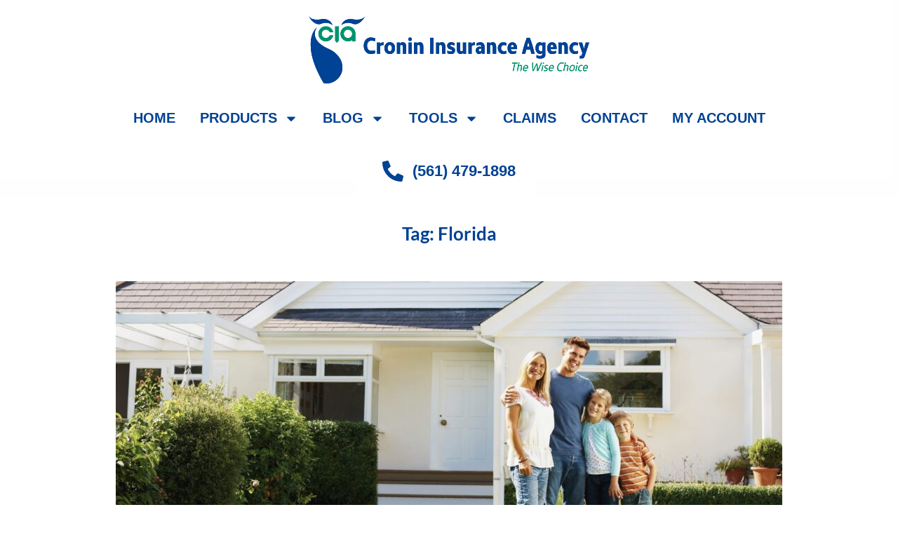

--- FILE ---
content_type: text/html; charset=UTF-8
request_url: https://cronininsurance.com/tag/florida/
body_size: 26887
content:
<!DOCTYPE html>
<html lang="en-US">
<head>
	<meta charset="UTF-8">
	<meta name="viewport" content="width=device-width, initial-scale=1.0, viewport-fit=cover" />		<script type="04ae083a3f068fcdd8f4f4f5-text/javascript">(function(html){html.className = html.className.replace(/\bno-js\b/,'js')})(document.documentElement);</script>
<meta name='robots' content='index, follow, max-image-preview:large, max-snippet:-1, max-video-preview:-1' />

<!-- Google Tag Manager for WordPress by gtm4wp.com -->
<script data-cfasync="false" data-pagespeed-no-defer>
	var gtm4wp_datalayer_name = "dataLayer";
	var dataLayer = dataLayer || [];
</script>
<!-- End Google Tag Manager for WordPress by gtm4wp.com --><!-- Google tag (gtag.js) consent mode dataLayer added by Site Kit -->
<script id="google_gtagjs-js-consent-mode-data-layer" type="04ae083a3f068fcdd8f4f4f5-text/javascript">
window.dataLayer = window.dataLayer || [];function gtag(){dataLayer.push(arguments);}
gtag('consent', 'default', {"ad_personalization":"denied","ad_storage":"denied","ad_user_data":"denied","analytics_storage":"denied","functionality_storage":"denied","security_storage":"denied","personalization_storage":"denied","region":["AT","BE","BG","CH","CY","CZ","DE","DK","EE","ES","FI","FR","GB","GR","HR","HU","IE","IS","IT","LI","LT","LU","LV","MT","NL","NO","PL","PT","RO","SE","SI","SK"],"wait_for_update":500});
window._googlesitekitConsentCategoryMap = {"statistics":["analytics_storage"],"marketing":["ad_storage","ad_user_data","ad_personalization"],"functional":["functionality_storage","security_storage"],"preferences":["personalization_storage"]};
window._googlesitekitConsents = {"ad_personalization":"denied","ad_storage":"denied","ad_user_data":"denied","analytics_storage":"denied","functionality_storage":"denied","security_storage":"denied","personalization_storage":"denied","region":["AT","BE","BG","CH","CY","CZ","DE","DK","EE","ES","FI","FR","GB","GR","HR","HU","IE","IS","IT","LI","LT","LU","LV","MT","NL","NO","PL","PT","RO","SE","SI","SK"],"wait_for_update":500};
</script>
<!-- End Google tag (gtag.js) consent mode dataLayer added by Site Kit -->

	<!-- This site is optimized with the Yoast SEO Premium plugin v26.8 (Yoast SEO v26.8) - https://yoast.com/product/yoast-seo-premium-wordpress/ -->
	<title>Florida Archives - Cronin Insurance Agency</title>
	<link rel="canonical" href="https://cronininsurance.com/tag/florida/" />
	<meta property="og:locale" content="en_US" />
	<meta property="og:type" content="article" />
	<meta property="og:title" content="Florida Archives" />
	<meta property="og:url" content="https://cronininsurance.com/tag/florida/" />
	<meta property="og:site_name" content="Cronin Insurance Agency" />
	<meta property="og:image" content="https://cronininsurance.com/wp-content/uploads/2020/09/Cronin-Insurance-Profile-Photo-scaled.jpg" />
	<meta property="og:image:width" content="2150" />
	<meta property="og:image:height" content="2560" />
	<meta property="og:image:type" content="image/jpeg" />
	<meta name="twitter:card" content="summary_large_image" />
	<meta name="twitter:site" content="@CroninInsuranc1" />
	<script type="application/ld+json" class="yoast-schema-graph">{"@context":"https://schema.org","@graph":[{"@type":"CollectionPage","@id":"https://cronininsurance.com/tag/florida/","url":"https://cronininsurance.com/tag/florida/","name":"Florida Archives - Cronin Insurance Agency","isPartOf":{"@id":"https://cronininsurance.com/#website"},"primaryImageOfPage":{"@id":"https://cronininsurance.com/tag/florida/#primaryimage"},"image":{"@id":"https://cronininsurance.com/tag/florida/#primaryimage"},"thumbnailUrl":"https://cronininsurance.com/wp-content/uploads/2020/01/Single-Family-Home-scaled-e1582576133672.jpg","breadcrumb":{"@id":"https://cronininsurance.com/tag/florida/#breadcrumb"},"inLanguage":"en-US"},{"@type":"ImageObject","inLanguage":"en-US","@id":"https://cronininsurance.com/tag/florida/#primaryimage","url":"https://cronininsurance.com/wp-content/uploads/2020/01/Single-Family-Home-scaled-e1582576133672.jpg","contentUrl":"https://cronininsurance.com/wp-content/uploads/2020/01/Single-Family-Home-scaled-e1582576133672.jpg","width":2560,"height":1440,"caption":"Is your family ready for changes coming to Florida home insurance in 2020"},{"@type":"BreadcrumbList","@id":"https://cronininsurance.com/tag/florida/#breadcrumb","itemListElement":[{"@type":"ListItem","position":1,"name":"Home","item":"https://cronininsurance.com/"},{"@type":"ListItem","position":2,"name":"Florida"}]},{"@type":"WebSite","@id":"https://cronininsurance.com/#website","url":"https://cronininsurance.com/","name":"Cronin Insurance Agency","description":"Cronin Insurance Agency Saves you Money on Florida Insurance by Shopping Many Companies","publisher":{"@id":"https://cronininsurance.com/#organization"},"potentialAction":[{"@type":"SearchAction","target":{"@type":"EntryPoint","urlTemplate":"https://cronininsurance.com/?s={search_term_string}"},"query-input":{"@type":"PropertyValueSpecification","valueRequired":true,"valueName":"search_term_string"}}],"inLanguage":"en-US"},{"@type":"Organization","@id":"https://cronininsurance.com/#organization","name":"Cronin Insurance Agency","url":"https://cronininsurance.com/","logo":{"@type":"ImageObject","inLanguage":"en-US","@id":"https://cronininsurance.com/#/schema/logo/image/","url":"https://cronininsurance.com/wp-content/uploads/2019/12/VertBlueGreenTag.jpg","contentUrl":"https://cronininsurance.com/wp-content/uploads/2019/12/VertBlueGreenTag.jpg","width":500,"height":400,"caption":"Cronin Insurance Agency"},"image":{"@id":"https://cronininsurance.com/#/schema/logo/image/"},"sameAs":["https://www.facebook.com/cronininsuranceagency","https://x.com/CroninInsuranc1","https://www.instagram.com/cronin_insurance_agency/","https://www.linkedin.com/company/10045307/admin/","https://www.youtube.com/user/CroninInsuranceAgent"]}]}</script>
	<!-- / Yoast SEO Premium plugin. -->


<link rel='dns-prefetch' href='//www.googletagmanager.com' />

		<!-- This site uses the Google Analytics by MonsterInsights plugin v9.11.1 - Using Analytics tracking - https://www.monsterinsights.com/ -->
							<script src="//www.googletagmanager.com/gtag/js?id=G-9BWNYNBJEP"  data-cfasync="false" data-wpfc-render="false" async></script>
			<script data-cfasync="false" data-wpfc-render="false">
				var mi_version = '9.11.1';
				var mi_track_user = true;
				var mi_no_track_reason = '';
								var MonsterInsightsDefaultLocations = {"page_location":"https:\/\/cronininsurance.com\/tag\/florida\/"};
								if ( typeof MonsterInsightsPrivacyGuardFilter === 'function' ) {
					var MonsterInsightsLocations = (typeof MonsterInsightsExcludeQuery === 'object') ? MonsterInsightsPrivacyGuardFilter( MonsterInsightsExcludeQuery ) : MonsterInsightsPrivacyGuardFilter( MonsterInsightsDefaultLocations );
				} else {
					var MonsterInsightsLocations = (typeof MonsterInsightsExcludeQuery === 'object') ? MonsterInsightsExcludeQuery : MonsterInsightsDefaultLocations;
				}

								var disableStrs = [
										'ga-disable-G-9BWNYNBJEP',
									];

				/* Function to detect opted out users */
				function __gtagTrackerIsOptedOut() {
					for (var index = 0; index < disableStrs.length; index++) {
						if (document.cookie.indexOf(disableStrs[index] + '=true') > -1) {
							return true;
						}
					}

					return false;
				}

				/* Disable tracking if the opt-out cookie exists. */
				if (__gtagTrackerIsOptedOut()) {
					for (var index = 0; index < disableStrs.length; index++) {
						window[disableStrs[index]] = true;
					}
				}

				/* Opt-out function */
				function __gtagTrackerOptout() {
					for (var index = 0; index < disableStrs.length; index++) {
						document.cookie = disableStrs[index] + '=true; expires=Thu, 31 Dec 2099 23:59:59 UTC; path=/';
						window[disableStrs[index]] = true;
					}
				}

				if ('undefined' === typeof gaOptout) {
					function gaOptout() {
						__gtagTrackerOptout();
					}
				}
								window.dataLayer = window.dataLayer || [];

				window.MonsterInsightsDualTracker = {
					helpers: {},
					trackers: {},
				};
				if (mi_track_user) {
					function __gtagDataLayer() {
						dataLayer.push(arguments);
					}

					function __gtagTracker(type, name, parameters) {
						if (!parameters) {
							parameters = {};
						}

						if (parameters.send_to) {
							__gtagDataLayer.apply(null, arguments);
							return;
						}

						if (type === 'event') {
														parameters.send_to = monsterinsights_frontend.v4_id;
							var hookName = name;
							if (typeof parameters['event_category'] !== 'undefined') {
								hookName = parameters['event_category'] + ':' + name;
							}

							if (typeof MonsterInsightsDualTracker.trackers[hookName] !== 'undefined') {
								MonsterInsightsDualTracker.trackers[hookName](parameters);
							} else {
								__gtagDataLayer('event', name, parameters);
							}
							
						} else {
							__gtagDataLayer.apply(null, arguments);
						}
					}

					__gtagTracker('js', new Date());
					__gtagTracker('set', {
						'developer_id.dZGIzZG': true,
											});
					if ( MonsterInsightsLocations.page_location ) {
						__gtagTracker('set', MonsterInsightsLocations);
					}
										__gtagTracker('config', 'G-9BWNYNBJEP', {"forceSSL":"true","link_attribution":"true"} );
										window.gtag = __gtagTracker;										(function () {
						/* https://developers.google.com/analytics/devguides/collection/analyticsjs/ */
						/* ga and __gaTracker compatibility shim. */
						var noopfn = function () {
							return null;
						};
						var newtracker = function () {
							return new Tracker();
						};
						var Tracker = function () {
							return null;
						};
						var p = Tracker.prototype;
						p.get = noopfn;
						p.set = noopfn;
						p.send = function () {
							var args = Array.prototype.slice.call(arguments);
							args.unshift('send');
							__gaTracker.apply(null, args);
						};
						var __gaTracker = function () {
							var len = arguments.length;
							if (len === 0) {
								return;
							}
							var f = arguments[len - 1];
							if (typeof f !== 'object' || f === null || typeof f.hitCallback !== 'function') {
								if ('send' === arguments[0]) {
									var hitConverted, hitObject = false, action;
									if ('event' === arguments[1]) {
										if ('undefined' !== typeof arguments[3]) {
											hitObject = {
												'eventAction': arguments[3],
												'eventCategory': arguments[2],
												'eventLabel': arguments[4],
												'value': arguments[5] ? arguments[5] : 1,
											}
										}
									}
									if ('pageview' === arguments[1]) {
										if ('undefined' !== typeof arguments[2]) {
											hitObject = {
												'eventAction': 'page_view',
												'page_path': arguments[2],
											}
										}
									}
									if (typeof arguments[2] === 'object') {
										hitObject = arguments[2];
									}
									if (typeof arguments[5] === 'object') {
										Object.assign(hitObject, arguments[5]);
									}
									if ('undefined' !== typeof arguments[1].hitType) {
										hitObject = arguments[1];
										if ('pageview' === hitObject.hitType) {
											hitObject.eventAction = 'page_view';
										}
									}
									if (hitObject) {
										action = 'timing' === arguments[1].hitType ? 'timing_complete' : hitObject.eventAction;
										hitConverted = mapArgs(hitObject);
										__gtagTracker('event', action, hitConverted);
									}
								}
								return;
							}

							function mapArgs(args) {
								var arg, hit = {};
								var gaMap = {
									'eventCategory': 'event_category',
									'eventAction': 'event_action',
									'eventLabel': 'event_label',
									'eventValue': 'event_value',
									'nonInteraction': 'non_interaction',
									'timingCategory': 'event_category',
									'timingVar': 'name',
									'timingValue': 'value',
									'timingLabel': 'event_label',
									'page': 'page_path',
									'location': 'page_location',
									'title': 'page_title',
									'referrer' : 'page_referrer',
								};
								for (arg in args) {
																		if (!(!args.hasOwnProperty(arg) || !gaMap.hasOwnProperty(arg))) {
										hit[gaMap[arg]] = args[arg];
									} else {
										hit[arg] = args[arg];
									}
								}
								return hit;
							}

							try {
								f.hitCallback();
							} catch (ex) {
							}
						};
						__gaTracker.create = newtracker;
						__gaTracker.getByName = newtracker;
						__gaTracker.getAll = function () {
							return [];
						};
						__gaTracker.remove = noopfn;
						__gaTracker.loaded = true;
						window['__gaTracker'] = __gaTracker;
					})();
									} else {
										console.log("");
					(function () {
						function __gtagTracker() {
							return null;
						}

						window['__gtagTracker'] = __gtagTracker;
						window['gtag'] = __gtagTracker;
					})();
									}
			</script>
							<!-- / Google Analytics by MonsterInsights -->
		<style id='wp-img-auto-sizes-contain-inline-css'>
img:is([sizes=auto i],[sizes^="auto," i]){contain-intrinsic-size:3000px 1500px}
/*# sourceURL=wp-img-auto-sizes-contain-inline-css */
</style>
<link rel='stylesheet' id='wp-block-library-css' href='https://cronininsurance.com/wp-includes/css/dist/block-library/style.min.css?ver=6.9' media='all' />
<style id='wp-block-library-theme-inline-css'>
.wp-block-audio :where(figcaption){color:#555;font-size:13px;text-align:center}.is-dark-theme .wp-block-audio :where(figcaption){color:#ffffffa6}.wp-block-audio{margin:0 0 1em}.wp-block-code{border:1px solid #ccc;border-radius:4px;font-family:Menlo,Consolas,monaco,monospace;padding:.8em 1em}.wp-block-embed :where(figcaption){color:#555;font-size:13px;text-align:center}.is-dark-theme .wp-block-embed :where(figcaption){color:#ffffffa6}.wp-block-embed{margin:0 0 1em}.blocks-gallery-caption{color:#555;font-size:13px;text-align:center}.is-dark-theme .blocks-gallery-caption{color:#ffffffa6}:root :where(.wp-block-image figcaption){color:#555;font-size:13px;text-align:center}.is-dark-theme :root :where(.wp-block-image figcaption){color:#ffffffa6}.wp-block-image{margin:0 0 1em}.wp-block-pullquote{border-bottom:4px solid;border-top:4px solid;color:currentColor;margin-bottom:1.75em}.wp-block-pullquote :where(cite),.wp-block-pullquote :where(footer),.wp-block-pullquote__citation{color:currentColor;font-size:.8125em;font-style:normal;text-transform:uppercase}.wp-block-quote{border-left:.25em solid;margin:0 0 1.75em;padding-left:1em}.wp-block-quote cite,.wp-block-quote footer{color:currentColor;font-size:.8125em;font-style:normal;position:relative}.wp-block-quote:where(.has-text-align-right){border-left:none;border-right:.25em solid;padding-left:0;padding-right:1em}.wp-block-quote:where(.has-text-align-center){border:none;padding-left:0}.wp-block-quote.is-large,.wp-block-quote.is-style-large,.wp-block-quote:where(.is-style-plain){border:none}.wp-block-search .wp-block-search__label{font-weight:700}.wp-block-search__button{border:1px solid #ccc;padding:.375em .625em}:where(.wp-block-group.has-background){padding:1.25em 2.375em}.wp-block-separator.has-css-opacity{opacity:.4}.wp-block-separator{border:none;border-bottom:2px solid;margin-left:auto;margin-right:auto}.wp-block-separator.has-alpha-channel-opacity{opacity:1}.wp-block-separator:not(.is-style-wide):not(.is-style-dots){width:100px}.wp-block-separator.has-background:not(.is-style-dots){border-bottom:none;height:1px}.wp-block-separator.has-background:not(.is-style-wide):not(.is-style-dots){height:2px}.wp-block-table{margin:0 0 1em}.wp-block-table td,.wp-block-table th{word-break:normal}.wp-block-table :where(figcaption){color:#555;font-size:13px;text-align:center}.is-dark-theme .wp-block-table :where(figcaption){color:#ffffffa6}.wp-block-video :where(figcaption){color:#555;font-size:13px;text-align:center}.is-dark-theme .wp-block-video :where(figcaption){color:#ffffffa6}.wp-block-video{margin:0 0 1em}:root :where(.wp-block-template-part.has-background){margin-bottom:0;margin-top:0;padding:1.25em 2.375em}
/*# sourceURL=/wp-includes/css/dist/block-library/theme.min.css */
</style>
<style id='global-styles-inline-css'>
:root{--wp--preset--aspect-ratio--square: 1;--wp--preset--aspect-ratio--4-3: 4/3;--wp--preset--aspect-ratio--3-4: 3/4;--wp--preset--aspect-ratio--3-2: 3/2;--wp--preset--aspect-ratio--2-3: 2/3;--wp--preset--aspect-ratio--16-9: 16/9;--wp--preset--aspect-ratio--9-16: 9/16;--wp--preset--color--black: #000000;--wp--preset--color--cyan-bluish-gray: #abb8c3;--wp--preset--color--white: #ffffff;--wp--preset--color--pale-pink: #f78da7;--wp--preset--color--vivid-red: #cf2e2e;--wp--preset--color--luminous-vivid-orange: #ff6900;--wp--preset--color--luminous-vivid-amber: #fcb900;--wp--preset--color--light-green-cyan: #7bdcb5;--wp--preset--color--vivid-green-cyan: #00d084;--wp--preset--color--pale-cyan-blue: #8ed1fc;--wp--preset--color--vivid-cyan-blue: #0693e3;--wp--preset--color--vivid-purple: #9b51e0;--wp--preset--color--primary: #101010;--wp--preset--color--secondary: #0bb4aa;--wp--preset--color--header-footer: #101010;--wp--preset--color--tertiary: #6C6C77;--wp--preset--color--lightgrey: #D9D9D9;--wp--preset--color--foreground: #000;--wp--preset--color--background: #f9fafd;--wp--preset--color--light-background: #ffffff;--wp--preset--gradient--vivid-cyan-blue-to-vivid-purple: linear-gradient(135deg,rgb(6,147,227) 0%,rgb(155,81,224) 100%);--wp--preset--gradient--light-green-cyan-to-vivid-green-cyan: linear-gradient(135deg,rgb(122,220,180) 0%,rgb(0,208,130) 100%);--wp--preset--gradient--luminous-vivid-amber-to-luminous-vivid-orange: linear-gradient(135deg,rgb(252,185,0) 0%,rgb(255,105,0) 100%);--wp--preset--gradient--luminous-vivid-orange-to-vivid-red: linear-gradient(135deg,rgb(255,105,0) 0%,rgb(207,46,46) 100%);--wp--preset--gradient--very-light-gray-to-cyan-bluish-gray: linear-gradient(135deg,rgb(238,238,238) 0%,rgb(169,184,195) 100%);--wp--preset--gradient--cool-to-warm-spectrum: linear-gradient(135deg,rgb(74,234,220) 0%,rgb(151,120,209) 20%,rgb(207,42,186) 40%,rgb(238,44,130) 60%,rgb(251,105,98) 80%,rgb(254,248,76) 100%);--wp--preset--gradient--blush-light-purple: linear-gradient(135deg,rgb(255,206,236) 0%,rgb(152,150,240) 100%);--wp--preset--gradient--blush-bordeaux: linear-gradient(135deg,rgb(254,205,165) 0%,rgb(254,45,45) 50%,rgb(107,0,62) 100%);--wp--preset--gradient--luminous-dusk: linear-gradient(135deg,rgb(255,203,112) 0%,rgb(199,81,192) 50%,rgb(65,88,208) 100%);--wp--preset--gradient--pale-ocean: linear-gradient(135deg,rgb(255,245,203) 0%,rgb(182,227,212) 50%,rgb(51,167,181) 100%);--wp--preset--gradient--electric-grass: linear-gradient(135deg,rgb(202,248,128) 0%,rgb(113,206,126) 100%);--wp--preset--gradient--midnight: linear-gradient(135deg,rgb(2,3,129) 0%,rgb(40,116,252) 100%);--wp--preset--gradient--black-primary: linear-gradient(180deg, var(--wp--preset--color--secondary) 0%, var(--wp--preset--color--secondary) 73%, var(--wp--preset--color--background) 73%, var(--wp--preset--color--background) 100%);--wp--preset--gradient--black-secondary: linear-gradient(135deg,rgba(0,0,0,1) 50%,var(--wp--preset--color--tertiary) 100%);--wp--preset--font-size--small: clamp(14px, 0.875rem + ((1vw - 3.2px) * 0.227), 16px);--wp--preset--font-size--medium: clamp(16px, 1rem + ((1vw - 3.2px) * 0.455), 20px);--wp--preset--font-size--large: clamp(22px, 1.375rem + ((1vw - 3.2px) * 1.591), 36px);--wp--preset--font-size--x-large: clamp(30px, 1.875rem + ((1vw - 3.2px) * 2.273), 50px);--wp--preset--font-size--x-small: clamp(14px, 0.875rem + ((1vw - 3.2px) * 1), 14px);--wp--preset--font-size--max-36: clamp(24px, 1.5rem + ((1vw - 3.2px) * 1.364), 36px);--wp--preset--font-size--max-48: clamp(26px, 1.625rem + ((1vw - 3.2px) * 2.5), 48px);--wp--preset--font-size--max-60: clamp(30px, 1.875rem + ((1vw - 3.2px) * 3.409), 60px);--wp--preset--font-size--max-72: clamp(38px, 2.375rem + ((1vw - 3.2px) * 3.864), 72px);--wp--preset--spacing--20: 0.44rem;--wp--preset--spacing--30: 0.67rem;--wp--preset--spacing--40: 1rem;--wp--preset--spacing--50: 1.5rem;--wp--preset--spacing--60: 2.25rem;--wp--preset--spacing--70: 3.38rem;--wp--preset--spacing--80: 5.06rem;--wp--preset--spacing--x-small: 20px;--wp--preset--spacing--small: 40px;--wp--preset--spacing--medium: 60px;--wp--preset--spacing--large: 80px;--wp--preset--spacing--x-large: 100px;--wp--preset--shadow--natural: 6px 6px 9px rgba(0, 0, 0, 0.2);--wp--preset--shadow--deep: 12px 12px 50px rgba(0, 0, 0, 0.4);--wp--preset--shadow--sharp: 6px 6px 0px rgba(0, 0, 0, 0.2);--wp--preset--shadow--outlined: 6px 6px 0px -3px rgb(255, 255, 255), 6px 6px rgb(0, 0, 0);--wp--preset--shadow--crisp: 6px 6px 0px rgb(0, 0, 0);--wp--custom--font-weight--black: 900;--wp--custom--font-weight--bold: 700;--wp--custom--font-weight--extra-bold: 800;--wp--custom--font-weight--light: 300;--wp--custom--font-weight--medium: 500;--wp--custom--font-weight--regular: 400;--wp--custom--font-weight--semi-bold: 600;--wp--custom--line-height--body: 1.75;--wp--custom--line-height--heading: 1.1;--wp--custom--line-height--medium: 1.5;--wp--custom--line-height--one: 1;--wp--custom--spacing--outer: 30px;}:root { --wp--style--global--content-size: 950px;--wp--style--global--wide-size: 1200px; }:where(body) { margin: 0; }.wp-site-blocks { padding-top: var(--wp--style--root--padding-top); padding-bottom: var(--wp--style--root--padding-bottom); }.has-global-padding { padding-right: var(--wp--style--root--padding-right); padding-left: var(--wp--style--root--padding-left); }.has-global-padding > .alignfull { margin-right: calc(var(--wp--style--root--padding-right) * -1); margin-left: calc(var(--wp--style--root--padding-left) * -1); }.has-global-padding :where(:not(.alignfull.is-layout-flow) > .has-global-padding:not(.wp-block-block, .alignfull)) { padding-right: 0; padding-left: 0; }.has-global-padding :where(:not(.alignfull.is-layout-flow) > .has-global-padding:not(.wp-block-block, .alignfull)) > .alignfull { margin-left: 0; margin-right: 0; }.wp-site-blocks > .alignleft { float: left; margin-right: 2em; }.wp-site-blocks > .alignright { float: right; margin-left: 2em; }.wp-site-blocks > .aligncenter { justify-content: center; margin-left: auto; margin-right: auto; }:where(.wp-site-blocks) > * { margin-block-start: 20px; margin-block-end: 0; }:where(.wp-site-blocks) > :first-child { margin-block-start: 0; }:where(.wp-site-blocks) > :last-child { margin-block-end: 0; }:root { --wp--style--block-gap: 20px; }:root :where(.is-layout-flow) > :first-child{margin-block-start: 0;}:root :where(.is-layout-flow) > :last-child{margin-block-end: 0;}:root :where(.is-layout-flow) > *{margin-block-start: 20px;margin-block-end: 0;}:root :where(.is-layout-constrained) > :first-child{margin-block-start: 0;}:root :where(.is-layout-constrained) > :last-child{margin-block-end: 0;}:root :where(.is-layout-constrained) > *{margin-block-start: 20px;margin-block-end: 0;}:root :where(.is-layout-flex){gap: 20px;}:root :where(.is-layout-grid){gap: 20px;}.is-layout-flow > .alignleft{float: left;margin-inline-start: 0;margin-inline-end: 2em;}.is-layout-flow > .alignright{float: right;margin-inline-start: 2em;margin-inline-end: 0;}.is-layout-flow > .aligncenter{margin-left: auto !important;margin-right: auto !important;}.is-layout-constrained > .alignleft{float: left;margin-inline-start: 0;margin-inline-end: 2em;}.is-layout-constrained > .alignright{float: right;margin-inline-start: 2em;margin-inline-end: 0;}.is-layout-constrained > .aligncenter{margin-left: auto !important;margin-right: auto !important;}.is-layout-constrained > :where(:not(.alignleft):not(.alignright):not(.alignfull)){max-width: var(--wp--style--global--content-size);margin-left: auto !important;margin-right: auto !important;}.is-layout-constrained > .alignwide{max-width: var(--wp--style--global--wide-size);}body .is-layout-flex{display: flex;}.is-layout-flex{flex-wrap: wrap;align-items: center;}.is-layout-flex > :is(*, div){margin: 0;}body .is-layout-grid{display: grid;}.is-layout-grid > :is(*, div){margin: 0;}body{font-size: var(--wp--preset--font-size--small);font-weight: var(--wp--custom--font-weight--regular);line-height: var(--wp--custom--line-height--body);--wp--style--root--padding-top: 0px;--wp--style--root--padding-right: 0px;--wp--style--root--padding-bottom: 0px;--wp--style--root--padding-left: 0px;}a:where(:not(.wp-element-button)){color: var(--wp--preset--color--primary);text-decoration: underline;}:root :where(.wp-element-button, .wp-block-button__link){background-color: #32373c;border-radius: 0;border-width: 0;color: #fff;font-family: inherit;font-size: inherit;font-style: inherit;font-weight: inherit;letter-spacing: inherit;line-height: inherit;padding-top: 10px;padding-right: 25px;padding-bottom: 10px;padding-left: 25px;text-decoration: none;text-transform: inherit;}.has-black-color{color: var(--wp--preset--color--black) !important;}.has-cyan-bluish-gray-color{color: var(--wp--preset--color--cyan-bluish-gray) !important;}.has-white-color{color: var(--wp--preset--color--white) !important;}.has-pale-pink-color{color: var(--wp--preset--color--pale-pink) !important;}.has-vivid-red-color{color: var(--wp--preset--color--vivid-red) !important;}.has-luminous-vivid-orange-color{color: var(--wp--preset--color--luminous-vivid-orange) !important;}.has-luminous-vivid-amber-color{color: var(--wp--preset--color--luminous-vivid-amber) !important;}.has-light-green-cyan-color{color: var(--wp--preset--color--light-green-cyan) !important;}.has-vivid-green-cyan-color{color: var(--wp--preset--color--vivid-green-cyan) !important;}.has-pale-cyan-blue-color{color: var(--wp--preset--color--pale-cyan-blue) !important;}.has-vivid-cyan-blue-color{color: var(--wp--preset--color--vivid-cyan-blue) !important;}.has-vivid-purple-color{color: var(--wp--preset--color--vivid-purple) !important;}.has-primary-color{color: var(--wp--preset--color--primary) !important;}.has-secondary-color{color: var(--wp--preset--color--secondary) !important;}.has-header-footer-color{color: var(--wp--preset--color--header-footer) !important;}.has-tertiary-color{color: var(--wp--preset--color--tertiary) !important;}.has-lightgrey-color{color: var(--wp--preset--color--lightgrey) !important;}.has-foreground-color{color: var(--wp--preset--color--foreground) !important;}.has-background-color{color: var(--wp--preset--color--background) !important;}.has-light-background-color{color: var(--wp--preset--color--light-background) !important;}.has-black-background-color{background-color: var(--wp--preset--color--black) !important;}.has-cyan-bluish-gray-background-color{background-color: var(--wp--preset--color--cyan-bluish-gray) !important;}.has-white-background-color{background-color: var(--wp--preset--color--white) !important;}.has-pale-pink-background-color{background-color: var(--wp--preset--color--pale-pink) !important;}.has-vivid-red-background-color{background-color: var(--wp--preset--color--vivid-red) !important;}.has-luminous-vivid-orange-background-color{background-color: var(--wp--preset--color--luminous-vivid-orange) !important;}.has-luminous-vivid-amber-background-color{background-color: var(--wp--preset--color--luminous-vivid-amber) !important;}.has-light-green-cyan-background-color{background-color: var(--wp--preset--color--light-green-cyan) !important;}.has-vivid-green-cyan-background-color{background-color: var(--wp--preset--color--vivid-green-cyan) !important;}.has-pale-cyan-blue-background-color{background-color: var(--wp--preset--color--pale-cyan-blue) !important;}.has-vivid-cyan-blue-background-color{background-color: var(--wp--preset--color--vivid-cyan-blue) !important;}.has-vivid-purple-background-color{background-color: var(--wp--preset--color--vivid-purple) !important;}.has-primary-background-color{background-color: var(--wp--preset--color--primary) !important;}.has-secondary-background-color{background-color: var(--wp--preset--color--secondary) !important;}.has-header-footer-background-color{background-color: var(--wp--preset--color--header-footer) !important;}.has-tertiary-background-color{background-color: var(--wp--preset--color--tertiary) !important;}.has-lightgrey-background-color{background-color: var(--wp--preset--color--lightgrey) !important;}.has-foreground-background-color{background-color: var(--wp--preset--color--foreground) !important;}.has-background-background-color{background-color: var(--wp--preset--color--background) !important;}.has-light-background-background-color{background-color: var(--wp--preset--color--light-background) !important;}.has-black-border-color{border-color: var(--wp--preset--color--black) !important;}.has-cyan-bluish-gray-border-color{border-color: var(--wp--preset--color--cyan-bluish-gray) !important;}.has-white-border-color{border-color: var(--wp--preset--color--white) !important;}.has-pale-pink-border-color{border-color: var(--wp--preset--color--pale-pink) !important;}.has-vivid-red-border-color{border-color: var(--wp--preset--color--vivid-red) !important;}.has-luminous-vivid-orange-border-color{border-color: var(--wp--preset--color--luminous-vivid-orange) !important;}.has-luminous-vivid-amber-border-color{border-color: var(--wp--preset--color--luminous-vivid-amber) !important;}.has-light-green-cyan-border-color{border-color: var(--wp--preset--color--light-green-cyan) !important;}.has-vivid-green-cyan-border-color{border-color: var(--wp--preset--color--vivid-green-cyan) !important;}.has-pale-cyan-blue-border-color{border-color: var(--wp--preset--color--pale-cyan-blue) !important;}.has-vivid-cyan-blue-border-color{border-color: var(--wp--preset--color--vivid-cyan-blue) !important;}.has-vivid-purple-border-color{border-color: var(--wp--preset--color--vivid-purple) !important;}.has-primary-border-color{border-color: var(--wp--preset--color--primary) !important;}.has-secondary-border-color{border-color: var(--wp--preset--color--secondary) !important;}.has-header-footer-border-color{border-color: var(--wp--preset--color--header-footer) !important;}.has-tertiary-border-color{border-color: var(--wp--preset--color--tertiary) !important;}.has-lightgrey-border-color{border-color: var(--wp--preset--color--lightgrey) !important;}.has-foreground-border-color{border-color: var(--wp--preset--color--foreground) !important;}.has-background-border-color{border-color: var(--wp--preset--color--background) !important;}.has-light-background-border-color{border-color: var(--wp--preset--color--light-background) !important;}.has-vivid-cyan-blue-to-vivid-purple-gradient-background{background: var(--wp--preset--gradient--vivid-cyan-blue-to-vivid-purple) !important;}.has-light-green-cyan-to-vivid-green-cyan-gradient-background{background: var(--wp--preset--gradient--light-green-cyan-to-vivid-green-cyan) !important;}.has-luminous-vivid-amber-to-luminous-vivid-orange-gradient-background{background: var(--wp--preset--gradient--luminous-vivid-amber-to-luminous-vivid-orange) !important;}.has-luminous-vivid-orange-to-vivid-red-gradient-background{background: var(--wp--preset--gradient--luminous-vivid-orange-to-vivid-red) !important;}.has-very-light-gray-to-cyan-bluish-gray-gradient-background{background: var(--wp--preset--gradient--very-light-gray-to-cyan-bluish-gray) !important;}.has-cool-to-warm-spectrum-gradient-background{background: var(--wp--preset--gradient--cool-to-warm-spectrum) !important;}.has-blush-light-purple-gradient-background{background: var(--wp--preset--gradient--blush-light-purple) !important;}.has-blush-bordeaux-gradient-background{background: var(--wp--preset--gradient--blush-bordeaux) !important;}.has-luminous-dusk-gradient-background{background: var(--wp--preset--gradient--luminous-dusk) !important;}.has-pale-ocean-gradient-background{background: var(--wp--preset--gradient--pale-ocean) !important;}.has-electric-grass-gradient-background{background: var(--wp--preset--gradient--electric-grass) !important;}.has-midnight-gradient-background{background: var(--wp--preset--gradient--midnight) !important;}.has-black-primary-gradient-background{background: var(--wp--preset--gradient--black-primary) !important;}.has-black-secondary-gradient-background{background: var(--wp--preset--gradient--black-secondary) !important;}.has-small-font-size{font-size: var(--wp--preset--font-size--small) !important;}.has-medium-font-size{font-size: var(--wp--preset--font-size--medium) !important;}.has-large-font-size{font-size: var(--wp--preset--font-size--large) !important;}.has-x-large-font-size{font-size: var(--wp--preset--font-size--x-large) !important;}.has-x-small-font-size{font-size: var(--wp--preset--font-size--x-small) !important;}.has-max-36-font-size{font-size: var(--wp--preset--font-size--max-36) !important;}.has-max-48-font-size{font-size: var(--wp--preset--font-size--max-48) !important;}.has-max-60-font-size{font-size: var(--wp--preset--font-size--max-60) !important;}.has-max-72-font-size{font-size: var(--wp--preset--font-size--max-72) !important;}
:root :where(.wp-block-button .wp-block-button__link){background-color: var(--wp--preset--color--primary);}
:root :where(.wp-block-columns){border-radius: 4px;border-width: 0;margin-bottom: 0px;}
:root :where(.wp-block-pullquote){font-size: clamp(0.984em, 0.984rem + ((1vw - 0.2em) * 0.938), 1.5em);line-height: 1.6;}
:root :where(.wp-block-buttons-is-layout-flow) > :first-child{margin-block-start: 0;}:root :where(.wp-block-buttons-is-layout-flow) > :last-child{margin-block-end: 0;}:root :where(.wp-block-buttons-is-layout-flow) > *{margin-block-start: 10px;margin-block-end: 0;}:root :where(.wp-block-buttons-is-layout-constrained) > :first-child{margin-block-start: 0;}:root :where(.wp-block-buttons-is-layout-constrained) > :last-child{margin-block-end: 0;}:root :where(.wp-block-buttons-is-layout-constrained) > *{margin-block-start: 10px;margin-block-end: 0;}:root :where(.wp-block-buttons-is-layout-flex){gap: 10px;}:root :where(.wp-block-buttons-is-layout-grid){gap: 10px;}
:root :where(.wp-block-column){border-radius: 4px;border-width: 0;margin-bottom: 0px;}
:root :where(.wp-block-cover){padding-top: 30px;padding-right: 30px;padding-bottom: 30px;padding-left: 30px;}
:root :where(.wp-block-group){padding: 0px;}
:root :where(.wp-block-spacer){margin-top: 0 !important;}
/*# sourceURL=global-styles-inline-css */
</style>
<link data-minify="1" rel='stylesheet' id='inspiro-google-fonts-css' href='https://cronininsurance.com/wp-content/cache/min/1/wp-content/fonts/dfb6f3622a5543f05f542ff61167ba4d.css?ver=1769222541' media='all' />
<link rel='stylesheet' id='inspiro-style-css' href='https://cronininsurance.com/wp-content/themes/inspiro/assets/css/minified/style.min.css?ver=2.1.8' media='all' />
<style id='inspiro-style-inline-css'>
body, button, input, select, textarea {
font-family: 'Inter', sans-serif;
font-weight: 400;
}
@media screen and (min-width: 782px) {
body, button, input, select, textarea {
font-size: 16px;
line-height: 1.8;
} }
body:not(.wp-custom-logo) a.custom-logo-text {
font-family: 'Onest', sans-serif;
font-weight: 700;
text-transform: uppercase;
}
@media screen and (min-width: 782px) {
body:not(.wp-custom-logo) a.custom-logo-text {
font-size: 26px;
line-height: 1.8;
} }
h1, h2, h3, h4, h5, h6, .home.blog .entry-title, .page .entry-title, .page-title, #comments>h3, #respond>h3, .wp-block-button a, .entry-footer {
font-family: 'Onest', sans-serif;
font-weight: 600;
line-height: 1.4;
}
.home.blog .entry-title, .single .entry-title, .single .entry-cover-image .entry-header .entry-title {
font-size: 24px;
font-weight: 600;
line-height: 1.4;
}
@media screen and (min-width: 641px) and (max-width: 1024px) {
.home.blog .entry-title, .single .entry-title, .single .entry-cover-image .entry-header .entry-title {
font-size: 32px;
} }
@media screen and (min-width: 1025px) {
.home.blog .entry-title, .single .entry-title, .single .entry-cover-image .entry-header .entry-title {
font-size: 45px;
} }
.page .entry-title, .page-title, .page .entry-cover-image .entry-header .entry-title {
font-size: 24px;
font-weight: 600;
line-height: 1.4;
text-align: left;
}
@media screen and (min-width: 641px) and (max-width: 1024px) {
.page .entry-title, .page-title, .page .entry-cover-image .entry-header .entry-title {
font-size: 32px;
} }
@media screen and (min-width: 1025px) {
.page .entry-title, .page-title, .page .entry-cover-image .entry-header .entry-title {
font-size: 45px;
} }
.entry-content h1, .widget-area h1, h1:not(.entry-title):not(.page-title):not(.site-title) {
font-size: 24px;
font-weight: 600;
line-height: 1.4;
}
@media screen and (min-width: 641px) and (max-width: 1024px) {
.entry-content h1, .widget-area h1, h1:not(.entry-title):not(.page-title):not(.site-title) {
font-size: 32px;
} }
@media screen and (min-width: 1025px) {
.entry-content h1, .widget-area h1, h1:not(.entry-title):not(.page-title):not(.site-title) {
font-size: 45px;
} }
.entry-content h2, .page-content h2, .comment-content h2 {
font-size: 30px;
font-weight: 600;
line-height: 1.4;
}
.entry-content h3, .page-content h3, .comment-content h3 {
font-size: 24px;
font-weight: 600;
line-height: 1.4;
}
.entry-content h4, .page-content h4, .comment-content h4 {
font-size: 16px;
font-weight: 600;
line-height: 1.4;
}
.entry-content h5, .page-content h5, .comment-content h5 {
font-size: 14px;
font-weight: 600;
line-height: 1.4;
}
.entry-content h6, .page-content h6, .comment-content h6 {
font-size: 13px;
font-weight: 600;
line-height: 1.4;
}
.site-title {
font-family: 'Inter', sans-serif;
font-weight: 700;
line-height: 1.25;
}
@media screen and (min-width: 782px) {
.site-title {
font-size: 80px;
} }
.site-description {
font-family: 'Inter', sans-serif;
line-height: 1.8;
}
@media screen and (min-width: 782px) {
.site-description {
font-size: 20px;
} }
.custom-header-button {
font-family: 'Inter', sans-serif;
line-height: 1.8;
}
@media screen and (min-width: 782px) {
.custom-header-button {
font-size: 16px;
} }
.navbar-nav a {
font-family: 'Onest', sans-serif;
font-weight: 500;
line-height: 1.8;
}
@media screen and (min-width: 782px) {
.navbar-nav a {
font-size: 16px;
} }
@media screen and (max-width: 64em) {
.navbar-nav li a {
font-family: 'Onest', sans-serif;
font-size: 16px;
font-weight: 600;
text-transform: uppercase;
line-height: 1.8;
} }


		:root {
			--container-width: 1200px;
			--container-width-narrow: 950px;
			--container-padding: 30px;
		}
		
		/* Dynamic responsive padding media queries */
		@media (max-width: 1260px) {
			.wrap,
			.inner-wrap,
			.page .entry-content,
			.page:not(.inspiro-front-page) .entry-footer,
			.single .entry-wrapper,
			.single.has-sidebar.page-layout-sidebar-right .entry-header .inner-wrap,
			.wp-block-group > .wp-block-group__inner-container {
				padding-left: 30px;
				padding-right: 30px;
			}
		}
		
		@media (max-width: 1010px) {
			.single .entry-header .inner-wrap,
			.single .entry-content,
			.single .entry-footer,
			#comments {
				padding-left: 30px;
				padding-right: 30px;
			}
		}
		
/*# sourceURL=inspiro-style-inline-css */
</style>
<link rel='stylesheet' id='elementor-frontend-css' href='https://cronininsurance.com/wp-content/plugins/elementor/assets/css/frontend.min.css?ver=3.34.2' media='all' />
<link rel='stylesheet' id='e-popup-css' href='https://cronininsurance.com/wp-content/plugins/elementor-pro/assets/css/conditionals/popup.min.css?ver=3.34.2' media='all' />
<link rel='stylesheet' id='widget-image-css' href='https://cronininsurance.com/wp-content/plugins/elementor/assets/css/widget-image.min.css?ver=3.34.2' media='all' />
<link rel='stylesheet' id='widget-nav-menu-css' href='https://cronininsurance.com/wp-content/plugins/elementor-pro/assets/css/widget-nav-menu.min.css?ver=3.34.2' media='all' />
<link rel='stylesheet' id='widget-spacer-css' href='https://cronininsurance.com/wp-content/plugins/elementor/assets/css/widget-spacer.min.css?ver=3.34.2' media='all' />
<link rel='stylesheet' id='widget-icon-list-css' href='https://cronininsurance.com/wp-content/plugins/elementor/assets/css/widget-icon-list.min.css?ver=3.34.2' media='all' />
<link rel='stylesheet' id='e-sticky-css' href='https://cronininsurance.com/wp-content/plugins/elementor-pro/assets/css/modules/sticky.min.css?ver=3.34.2' media='all' />
<link rel='stylesheet' id='widget-heading-css' href='https://cronininsurance.com/wp-content/plugins/elementor/assets/css/widget-heading.min.css?ver=3.34.2' media='all' />
<link rel='stylesheet' id='e-animation-grow-css' href='https://cronininsurance.com/wp-content/plugins/elementor/assets/lib/animations/styles/e-animation-grow.min.css?ver=3.34.2' media='all' />
<link rel='stylesheet' id='widget-icon-box-css' href='https://cronininsurance.com/wp-content/plugins/elementor/assets/css/widget-icon-box.min.css?ver=3.34.2' media='all' />
<link rel='stylesheet' id='widget-google_maps-css' href='https://cronininsurance.com/wp-content/plugins/elementor/assets/css/widget-google_maps.min.css?ver=3.34.2' media='all' />
<link rel='stylesheet' id='widget-social-icons-css' href='https://cronininsurance.com/wp-content/plugins/elementor/assets/css/widget-social-icons.min.css?ver=3.34.2' media='all' />
<link rel='stylesheet' id='e-apple-webkit-css' href='https://cronininsurance.com/wp-content/plugins/elementor/assets/css/conditionals/apple-webkit.min.css?ver=3.34.2' media='all' />
<link rel='stylesheet' id='elementor-post-1665-css' href='https://cronininsurance.com/wp-content/uploads/elementor/css/post-1665.css?ver=1769222541' media='all' />
<link rel='stylesheet' id='elementor-post-1097-css' href='https://cronininsurance.com/wp-content/uploads/elementor/css/post-1097.css?ver=1769222541' media='all' />
<link rel='stylesheet' id='elementor-post-1094-css' href='https://cronininsurance.com/wp-content/uploads/elementor/css/post-1094.css?ver=1769222541' media='all' />
<link rel='stylesheet' id='elementor-post-1091-css' href='https://cronininsurance.com/wp-content/uploads/elementor/css/post-1091.css?ver=1769222541' media='all' />
<link rel='stylesheet' id='elementor-post-1074-css' href='https://cronininsurance.com/wp-content/uploads/elementor/css/post-1074.css?ver=1769222541' media='all' />
<link rel='stylesheet' id='elementor-post-1079-css' href='https://cronininsurance.com/wp-content/uploads/elementor/css/post-1079.css?ver=1769222541' media='all' />
<link rel='stylesheet' id='elementor-post-1220-css' href='https://cronininsurance.com/wp-content/uploads/elementor/css/post-1220.css?ver=1769222541' media='all' />
<link rel='stylesheet' id='eael-general-css' href='https://cronininsurance.com/wp-content/plugins/essential-addons-for-elementor-lite/assets/front-end/css/view/general.min.css?ver=6.5.8' media='all' />
<link data-minify="1" rel='stylesheet' id='elementor-gf-local-lato-css' href='https://cronininsurance.com/wp-content/cache/min/1/wp-content/uploads/elementor/google-fonts/css/lato.css?ver=1769222541' media='all' />
<script src="https://cronininsurance.com/wp-content/plugins/google-analytics-for-wordpress/assets/js/frontend-gtag.min.js?ver=9.11.1" id="monsterinsights-frontend-script-js" async data-wp-strategy="async" type="04ae083a3f068fcdd8f4f4f5-text/javascript"></script>
<script data-cfasync="false" data-wpfc-render="false" id='monsterinsights-frontend-script-js-extra'>var monsterinsights_frontend = {"js_events_tracking":"true","download_extensions":"doc,pdf,ppt,zip,xls,docx,pptx,xlsx","inbound_paths":"[{\"path\":\"\\\/go\\\/\",\"label\":\"affiliate\"},{\"path\":\"\\\/recommend\\\/\",\"label\":\"affiliate\"}]","home_url":"https:\/\/cronininsurance.com","hash_tracking":"false","v4_id":"G-9BWNYNBJEP"};</script>
<script src="https://cronininsurance.com/wp-includes/js/jquery/jquery.min.js?ver=3.7.1" id="jquery-core-js" type="04ae083a3f068fcdd8f4f4f5-text/javascript"></script>
<script src="https://cronininsurance.com/wp-includes/js/jquery/jquery-migrate.min.js?ver=3.4.1" id="jquery-migrate-js" type="04ae083a3f068fcdd8f4f4f5-text/javascript"></script>

<!-- Google tag (gtag.js) snippet added by Site Kit -->
<!-- Google Analytics snippet added by Site Kit -->
<!-- Google Ads snippet added by Site Kit -->
<script src="https://www.googletagmanager.com/gtag/js?id=GT-MKBF3T7" id="google_gtagjs-js" async type="04ae083a3f068fcdd8f4f4f5-text/javascript"></script>
<script id="google_gtagjs-js-after" type="04ae083a3f068fcdd8f4f4f5-text/javascript">
window.dataLayer = window.dataLayer || [];function gtag(){dataLayer.push(arguments);}
gtag("set","linker",{"domains":["cronininsurance.com"]});
gtag("js", new Date());
gtag("set", "developer_id.dZTNiMT", true);
gtag("config", "GT-MKBF3T7");
gtag("config", "AW-1030169865");
 window._googlesitekit = window._googlesitekit || {}; window._googlesitekit.throttledEvents = []; window._googlesitekit.gtagEvent = (name, data) => { var key = JSON.stringify( { name, data } ); if ( !! window._googlesitekit.throttledEvents[ key ] ) { return; } window._googlesitekit.throttledEvents[ key ] = true; setTimeout( () => { delete window._googlesitekit.throttledEvents[ key ]; }, 5 ); gtag( "event", name, { ...data, event_source: "site-kit" } ); }; 
//# sourceURL=google_gtagjs-js-after
</script>
<meta name="generator" content="Site Kit by Google 1.170.0" />
<!-- Google Tag Manager for WordPress by gtm4wp.com -->
<!-- GTM Container placement set to footer -->
<script data-cfasync="false" data-pagespeed-no-defer>
	var dataLayer_content = {"pagePostType":"post","pagePostType2":"tag-post"};
	dataLayer.push( dataLayer_content );
</script>
<script data-cfasync="false" data-pagespeed-no-defer>
(function(w,d,s,l,i){w[l]=w[l]||[];w[l].push({'gtm.start':
new Date().getTime(),event:'gtm.js'});var f=d.getElementsByTagName(s)[0],
j=d.createElement(s),dl=l!='dataLayer'?'&l='+l:'';j.async=true;j.src=
'//www.googletagmanager.com/gtm.js?id='+i+dl;f.parentNode.insertBefore(j,f);
})(window,document,'script','dataLayer','GTM-NKHQN9X');
</script>
<!-- End Google Tag Manager for WordPress by gtm4wp.com -->			<style type="text/css" id="custom-theme-colors" data-hex="#0bb4aa" data-palette="default" data-scheme="light">
				
/**
 * Inspiro Lite: Palette Color Scheme
 */

:root {
    --inspiro-primary-color: #0bb4aa;
    --inspiro-secondary-color: #5ec5bd;
    --inspiro-tertiary-color: #37746F;
    --inspiro-accent-color: #0bb4aa;
}

body {
    --wp--preset--color--secondary: #0bb4aa;
}
			</style>
			<meta name="generator" content="Elementor 3.34.2; features: e_font_icon_svg, additional_custom_breakpoints; settings: css_print_method-external, google_font-enabled, font_display-auto">
			<style>
				.e-con.e-parent:nth-of-type(n+4):not(.e-lazyloaded):not(.e-no-lazyload),
				.e-con.e-parent:nth-of-type(n+4):not(.e-lazyloaded):not(.e-no-lazyload) * {
					background-image: none !important;
				}
				@media screen and (max-height: 1024px) {
					.e-con.e-parent:nth-of-type(n+3):not(.e-lazyloaded):not(.e-no-lazyload),
					.e-con.e-parent:nth-of-type(n+3):not(.e-lazyloaded):not(.e-no-lazyload) * {
						background-image: none !important;
					}
				}
				@media screen and (max-height: 640px) {
					.e-con.e-parent:nth-of-type(n+2):not(.e-lazyloaded):not(.e-no-lazyload),
					.e-con.e-parent:nth-of-type(n+2):not(.e-lazyloaded):not(.e-no-lazyload) * {
						background-image: none !important;
					}
				}
			</style>
					<style id="inspiro-custom-header-styles">
						.site-title a,
			.colors-dark .site-title a,
			.site-title a,
			body.has-header-image .site-title a,
			body.has-header-video .site-title a,
			body.has-header-image.colors-dark .site-title a,
			body.has-header-video.colors-dark .site-title a,
			body.has-header-image .site-title a,
			body.has-header-video .site-title a,
			.site-description,
			.colors-dark .site-description,
			.site-description,
			body.has-header-image .site-description,
			body.has-header-video .site-description,
			body.has-header-image.colors-dark .site-description,
			body.has-header-video.colors-dark .site-description,
			body.has-header-image .site-description,
			body.has-header-video .site-description {
				color: #fff;
			}

			
						.custom-header-button {
				color: #ffffff;
				border-color: #ffffff;
			}

			
						.custom-header-button:hover {
				color: #ffffff;
			}

			
			
			
			
						.headroom--not-top .navbar,
			.has-header-image.home.blog .headroom--not-top .navbar,
			.has-header-image.inspiro-front-page .headroom--not-top .navbar,
			.has-header-video.home.blog .headroom--not-top .navbar,
			.has-header-video.inspiro-front-page .headroom--not-top .navbar {
				background-color: rgba(0,0,0,0.9);
			}

			
			
            
            
			
			
						a.custom-logo-text:hover {
				color: #ffffff;
			}

			
			

			/* hero section */
						#scroll-to-content:before {
				border-color: #fff;
			}

			
						.has-header-image .custom-header-media:before {
				background-image: linear-gradient(to bottom,
				rgba(0, 0, 0, 0.3) 0%,
				rgba(0, 0, 0, 0.5) 100%);

				/*background-image: linear-gradient(to bottom, rgba(0, 0, 0, .7) 0%, rgba(0, 0, 0, 0.5) 100%)*/
			}


			

			/* content */
			
			
			

			/* sidebar */
			
			
			
			

			/* footer */
			
			
			

			/* general */
			
			
			
			
			
			
			
			
			
			
					</style>
		<style id="uagb-style-conditional-extension">@media (min-width: 1025px){body .uag-hide-desktop.uagb-google-map__wrap,body .uag-hide-desktop{display:none !important}}@media (min-width: 768px) and (max-width: 1024px){body .uag-hide-tab.uagb-google-map__wrap,body .uag-hide-tab{display:none !important}}@media (max-width: 767px){body .uag-hide-mob.uagb-google-map__wrap,body .uag-hide-mob{display:none !important}}</style><link rel="icon" href="https://cronininsurance.com/wp-content/uploads/2019/11/Favicon.png" sizes="32x32" />
<link rel="icon" href="https://cronininsurance.com/wp-content/uploads/2019/11/Favicon.png" sizes="192x192" />
<link rel="apple-touch-icon" href="https://cronininsurance.com/wp-content/uploads/2019/11/Favicon.png" />
<meta name="msapplication-TileImage" content="https://cronininsurance.com/wp-content/uploads/2019/11/Favicon.png" />
		<style id="wp-custom-css">
			.entry-title{
	display:none;
}

.entry-cover-image{
	display:none;
}

.home .entry-cover-image,
.home .page-header,
.home .hero {
    display: block !important;
    background-size: cover;
}

@media (max-width: 782px) {

  h1.entry-title,
  h1.page-title,
  .wp-block-post-title,
  .entry-header h1,
  .page-header h1 {
    display: none !important;
  }

}

@media (max-width: 782px) {
  header .entry-title,
  main .entry-title {
    display: none !important;
  }
}
		</style>
		<noscript><style id="rocket-lazyload-nojs-css">.rll-youtube-player, [data-lazy-src]{display:none !important;}</style></noscript><meta name="generator" content="WP Rocket 3.20.3" data-wpr-features="wpr_defer_js wpr_minify_js wpr_lazyload_images wpr_lazyload_iframes wpr_minify_css wpr_cdn wpr_preload_links wpr_desktop" /></head>
<body class="archive tag tag-florida tag-559 wp-custom-logo wp-embed-responsive wp-theme-inspiro group-blog hfeed inspiro--with-page-nav post-display-content-excerpt colors-light elementor-default elementor-kit-1665">

<aside id="side-nav" class="side-nav" tabindex="-1">
	<div class="side-nav__scrollable-container">
		<div class="side-nav__wrap">
			<div class="side-nav__close-button">
				<button type="button" class="navbar-toggle">
					<span class="screen-reader-text">Toggle navigation</span>
					<span class="icon-bar"></span>
					<span class="icon-bar"></span>
					<span class="icon-bar"></span>
				</button>
			</div>
						<div id="search-2" class="widget widget_search">

<form role="search" method="get" class="search-form" action="https://cronininsurance.com/">
	<label for="search-form-1">
		<span class="screen-reader-text">Search for:</span>
	</label>
	<input type="search" id="search-form-1" class="search-field" placeholder="Search &hellip;" value="" name="s" />
	<button type="submit" class="search-submit"><svg class="svg-icon svg-icon-search" aria-hidden="true" role="img" focusable="false" xmlns="https://www.w3.org/2000/svg" width="23" height="23" viewBox="0 0 23 23"><path d="M38.710696,48.0601792 L43,52.3494831 L41.3494831,54 L37.0601792,49.710696 C35.2632422,51.1481185 32.9839107,52.0076499 30.5038249,52.0076499 C24.7027226,52.0076499 20,47.3049272 20,41.5038249 C20,35.7027226 24.7027226,31 30.5038249,31 C36.3049272,31 41.0076499,35.7027226 41.0076499,41.5038249 C41.0076499,43.9839107 40.1481185,46.2632422 38.710696,48.0601792 Z M36.3875844,47.1716785 C37.8030221,45.7026647 38.6734666,43.7048964 38.6734666,41.5038249 C38.6734666,36.9918565 35.0157934,33.3341833 30.5038249,33.3341833 C25.9918565,33.3341833 22.3341833,36.9918565 22.3341833,41.5038249 C22.3341833,46.0157934 25.9918565,49.6734666 30.5038249,49.6734666 C32.7048964,49.6734666 34.7026647,48.8030221 36.1716785,47.3875844 C36.2023931,47.347638 36.2360451,47.3092237 36.2726343,47.2726343 C36.3092237,47.2360451 36.347638,47.2023931 36.3875844,47.1716785 Z" transform="translate(-20 -31)" /></svg><span>Search</span></button>
</form>
<div class="clear"></div></div>
		<div id="recent-posts-2" class="widget widget_recent_entries">
		<h3 class="title">Recent Posts</h3>
		<ul>
											<li>
					<a href="https://cronininsurance.com/home-insurance-2026-prices-are-finally-going-down/">Home Insurance 2026: Prices are Finally Going Down</a>
									</li>
											<li>
					<a href="https://cronininsurance.com/e-bikes-why-protection-matters-more-than-ever/">E-Bikes: Why Protection Matters More than Ever</a>
									</li>
											<li>
					<a href="https://cronininsurance.com/why-your-roof-matters-more-than-you-think-for-insurance-beyond/">Why Your Roof Matters More Than You Think — For Insurance &amp; Beyond</a>
									</li>
											<li>
					<a href="https://cronininsurance.com/save-big-on-florida-condo-insurance/">Save Big on Florida Condo Insurance:</a>
									</li>
											<li>
					<a href="https://cronininsurance.com/do-college-students-need-renters-insurance/">Do College Students Need Renters Insurance?</a>
									</li>
											<li>
					<a href="https://cronininsurance.com/how-to-take-advantage-of-progressives-lower-rates/">How to Take Advantage of Progressive&#8217;s Lower Rates</a>
									</li>
											<li>
					<a href="https://cronininsurance.com/how-do-i-insure-my-new-ebike/">How do I insure my new E-bike?</a>
									</li>
											<li>
					<a href="https://cronininsurance.com/flood-insurance-why-you-need-it/">Flood Insurance: Why you need it</a>
									</li>
											<li>
					<a href="https://cronininsurance.com/why-worry-insure-your-rv/">Why Worry?  Insure Your RV</a>
									</li>
											<li>
					<a href="https://cronininsurance.com/want-the-best-boat-insurance-in-florida/">Want the Best Boat Insurance in Florida?</a>
									</li>
					</ul>

		<div class="clear"></div></div><div id="search-2" class="widget widget_search">

<form role="search" method="get" class="search-form" action="https://cronininsurance.com/">
	<label for="search-form-2">
		<span class="screen-reader-text">Search for:</span>
	</label>
	<input type="search" id="search-form-2" class="search-field" placeholder="Search &hellip;" value="" name="s" />
	<button type="submit" class="search-submit"><svg class="svg-icon svg-icon-search" aria-hidden="true" role="img" focusable="false" xmlns="https://www.w3.org/2000/svg" width="23" height="23" viewBox="0 0 23 23"><path d="M38.710696,48.0601792 L43,52.3494831 L41.3494831,54 L37.0601792,49.710696 C35.2632422,51.1481185 32.9839107,52.0076499 30.5038249,52.0076499 C24.7027226,52.0076499 20,47.3049272 20,41.5038249 C20,35.7027226 24.7027226,31 30.5038249,31 C36.3049272,31 41.0076499,35.7027226 41.0076499,41.5038249 C41.0076499,43.9839107 40.1481185,46.2632422 38.710696,48.0601792 Z M36.3875844,47.1716785 C37.8030221,45.7026647 38.6734666,43.7048964 38.6734666,41.5038249 C38.6734666,36.9918565 35.0157934,33.3341833 30.5038249,33.3341833 C25.9918565,33.3341833 22.3341833,36.9918565 22.3341833,41.5038249 C22.3341833,46.0157934 25.9918565,49.6734666 30.5038249,49.6734666 C32.7048964,49.6734666 34.7026647,48.8030221 36.1716785,47.3875844 C36.2023931,47.347638 36.2360451,47.3092237 36.2726343,47.2726343 C36.3092237,47.2360451 36.347638,47.2023931 36.3875844,47.1716785 Z" transform="translate(-20 -31)" /></svg><span>Search</span></button>
</form>
<div class="clear"></div></div>
		<div id="recent-posts-2" class="widget widget_recent_entries">
		<h3 class="title">Recent Posts</h3>
		<ul>
											<li>
					<a href="https://cronininsurance.com/home-insurance-2026-prices-are-finally-going-down/">Home Insurance 2026: Prices are Finally Going Down</a>
									</li>
											<li>
					<a href="https://cronininsurance.com/e-bikes-why-protection-matters-more-than-ever/">E-Bikes: Why Protection Matters More than Ever</a>
									</li>
											<li>
					<a href="https://cronininsurance.com/why-your-roof-matters-more-than-you-think-for-insurance-beyond/">Why Your Roof Matters More Than You Think — For Insurance &amp; Beyond</a>
									</li>
											<li>
					<a href="https://cronininsurance.com/save-big-on-florida-condo-insurance/">Save Big on Florida Condo Insurance:</a>
									</li>
											<li>
					<a href="https://cronininsurance.com/do-college-students-need-renters-insurance/">Do College Students Need Renters Insurance?</a>
									</li>
											<li>
					<a href="https://cronininsurance.com/how-to-take-advantage-of-progressives-lower-rates/">How to Take Advantage of Progressive&#8217;s Lower Rates</a>
									</li>
											<li>
					<a href="https://cronininsurance.com/how-do-i-insure-my-new-ebike/">How do I insure my new E-bike?</a>
									</li>
											<li>
					<a href="https://cronininsurance.com/flood-insurance-why-you-need-it/">Flood Insurance: Why you need it</a>
									</li>
											<li>
					<a href="https://cronininsurance.com/why-worry-insure-your-rv/">Why Worry?  Insure Your RV</a>
									</li>
											<li>
					<a href="https://cronininsurance.com/want-the-best-boat-insurance-in-florida/">Want the Best Boat Insurance in Florida?</a>
									</li>
					</ul>

		<div class="clear"></div></div><div id="nav_menu-2" class="widget widget_nav_menu"><h3 class="title">Get a Free Quote</h3><div class="menu-menu-container"><ul id="menu-menu" class="menu"><li id="menu-item-28" class="menu-item menu-item-type-post_type menu-item-object-page menu-item-home menu-item-28"><a href="https://cronininsurance.com/">Home</a></li>
<li id="menu-item-1229" class="menu-item menu-item-type-post_type menu-item-object-page menu-item-has-children menu-item-1229"><a href="https://cronininsurance.com/products/">Products</a>
<ul class="sub-menu">
	<li id="menu-item-5066" class="menu-item menu-item-type-post_type menu-item-object-page menu-item-5066"><a href="https://cronininsurance.com/car-insurance/">CAR</a></li>
	<li id="menu-item-4165" class="menu-item menu-item-type-post_type menu-item-object-page menu-item-4165"><a href="https://cronininsurance.com/home-insurance/">HOME</a></li>
	<li id="menu-item-4947" class="menu-item menu-item-type-post_type menu-item-object-page menu-item-4947"><a href="https://cronininsurance.com/flood-insurance/">FLOOD</a></li>
	<li id="menu-item-4946" class="menu-item menu-item-type-post_type menu-item-object-page menu-item-4946"><a href="https://cronininsurance.com/umbrella-insurance/">UMBRELLA</a></li>
	<li id="menu-item-4466" class="menu-item menu-item-type-post_type menu-item-object-page menu-item-4466"><a href="https://cronininsurance.com/boat-insurance/">BOAT</a></li>
	<li id="menu-item-3981" class="menu-item menu-item-type-post_type menu-item-object-page menu-item-3981"><a href="https://cronininsurance.com/motorcycle-insurance/">MOTORCYCLE</a></li>
	<li id="menu-item-1303" class="menu-item menu-item-type-post_type menu-item-object-page menu-item-1303"><a href="https://cronininsurance.com/business-insurance/">BUSINESS</a></li>
</ul>
</li>
<li id="menu-item-1179" class="menu-item menu-item-type-post_type menu-item-object-page current_page_parent menu-item-has-children menu-item-1179"><a href="https://cronininsurance.com/blog/">Blog</a>
<ul class="sub-menu">
	<li id="menu-item-3650" class="menu-item menu-item-type-taxonomy menu-item-object-category menu-item-3650"><a href="https://cronininsurance.com/category/news-insurance-blog/">NEWS</a></li>
	<li id="menu-item-3651" class="menu-item menu-item-type-taxonomy menu-item-object-category menu-item-3651"><a href="https://cronininsurance.com/category/car-insurance-blog/">CAR</a></li>
	<li id="menu-item-3649" class="menu-item menu-item-type-taxonomy menu-item-object-category menu-item-3649"><a href="https://cronininsurance.com/category/home-insurance-blog/">HOME</a></li>
	<li id="menu-item-3653" class="menu-item menu-item-type-taxonomy menu-item-object-category menu-item-3653"><a href="https://cronininsurance.com/category/business-insurance/">BUSINESS</a></li>
	<li id="menu-item-3652" class="menu-item menu-item-type-taxonomy menu-item-object-category menu-item-3652"><a href="https://cronininsurance.com/category/life-insurance-blog/">LIFE</a></li>
	<li id="menu-item-3655" class="menu-item menu-item-type-taxonomy menu-item-object-category menu-item-3655"><a href="https://cronininsurance.com/category/health-insurance/">HEALTH</a></li>
</ul>
</li>
<li id="menu-item-3714" class="menu-item menu-item-type-post_type menu-item-object-page menu-item-has-children menu-item-3714"><a href="https://cronininsurance.com/faq-auto/">Tools</a>
<ul class="sub-menu">
	<li id="menu-item-3838" class="menu-item menu-item-type-post_type menu-item-object-page menu-item-3838"><a href="https://cronininsurance.com/mortgage-escrow-calculator/">MORTGAGE CALCULATOR</a></li>
</ul>
</li>
<li id="menu-item-1382" class="menu-item menu-item-type-post_type menu-item-object-page menu-item-1382"><a href="https://cronininsurance.com/claims/">Claims</a></li>
<li id="menu-item-23" class="menu-item menu-item-type-post_type menu-item-object-page menu-item-23"><a href="https://cronininsurance.com/contact/">Contact</a></li>
<li id="menu-item-1371" class="menu-item menu-item-type-post_type menu-item-object-page menu-item-1371"><a href="https://cronininsurance.com/my-account/">My Account</a></li>
</ul></div><div class="clear"></div></div>		</div>
	</div>
</aside>
<div data-rocket-location-hash="f2d5232b0f06350430bbc2d8a38e7427" class="side-nav-overlay"></div>

		<header data-rocket-location-hash="537b19b44a163fbfeea7c7fcaa40c301" data-elementor-type="header" data-elementor-id="1079" class="elementor elementor-1079 elementor-location-header" data-elementor-post-type="elementor_library">
					<section class="elementor-section elementor-top-section elementor-element elementor-element-0dbb8c7 elementor-section-full_width elementor-section-height-default elementor-section-height-default" data-id="0dbb8c7" data-element_type="section" data-settings="{&quot;background_background&quot;:&quot;classic&quot;,&quot;sticky&quot;:&quot;top&quot;,&quot;sticky_on&quot;:[&quot;desktop&quot;,&quot;tablet&quot;,&quot;mobile&quot;],&quot;sticky_offset&quot;:0,&quot;sticky_effects_offset&quot;:0,&quot;sticky_anchor_link_offset&quot;:0}">
						<div data-rocket-location-hash="f035ce1bd6bc78e3edb5d8fdfcfada36" class="elementor-container elementor-column-gap-default">
					<div class="elementor-column elementor-col-100 elementor-top-column elementor-element elementor-element-66fdf11" data-id="66fdf11" data-element_type="column">
			<div class="elementor-widget-wrap elementor-element-populated">
						<div class="elementor-element elementor-element-8d59fda elementor-widget elementor-widget-theme-site-logo elementor-widget-image" data-id="8d59fda" data-element_type="widget" data-widget_type="theme-site-logo.default">
				<div class="elementor-widget-container">
											<a href="https://cronininsurance.com">
			<img width="400" height="96" src="data:image/svg+xml,%3Csvg%20xmlns='http://www.w3.org/2000/svg'%20viewBox='0%200%20400%2096'%3E%3C/svg%3E" class="attachment-medium_large size-medium_large wp-image-2698" alt="" data-lazy-srcset="https://cronininsurance.com/wp-content/uploads/2019/11/cropped-HorizBlueGreenTag-1-1.png 400w, https://cronininsurance.com/wp-content/uploads/2019/11/cropped-HorizBlueGreenTag-1-1-300x72.png 300w, https://cronininsurance.com/wp-content/uploads/2019/11/cropped-HorizBlueGreenTag-1-1-124x30.png 124w" data-lazy-sizes="(max-width: 767px) 89vw, (max-width: 1000px) 54vw, (max-width: 1071px) 543px, 580px" data-lazy-src="https://cronininsurance.com/wp-content/uploads/2019/11/cropped-HorizBlueGreenTag-1-1.png" /><noscript><img width="400" height="96" src="https://cronininsurance.com/wp-content/uploads/2019/11/cropped-HorizBlueGreenTag-1-1.png" class="attachment-medium_large size-medium_large wp-image-2698" alt="" srcset="https://cronininsurance.com/wp-content/uploads/2019/11/cropped-HorizBlueGreenTag-1-1.png 400w, https://cronininsurance.com/wp-content/uploads/2019/11/cropped-HorizBlueGreenTag-1-1-300x72.png 300w, https://cronininsurance.com/wp-content/uploads/2019/11/cropped-HorizBlueGreenTag-1-1-124x30.png 124w" sizes="(max-width: 767px) 89vw, (max-width: 1000px) 54vw, (max-width: 1071px) 543px, 580px" /></noscript>				</a>
											</div>
				</div>
				<div class="elementor-element elementor-element-5353c85 elementor-nav-menu__align-center elementor-widget__width-initial elementor-nav-menu--dropdown-mobile elementor-nav-menu__text-align-center elementor-nav-menu--toggle elementor-nav-menu--burger elementor-widget elementor-widget-nav-menu" data-id="5353c85" data-element_type="widget" data-settings="{&quot;layout&quot;:&quot;horizontal&quot;,&quot;submenu_icon&quot;:{&quot;value&quot;:&quot;&lt;svg aria-hidden=\&quot;true\&quot; class=\&quot;e-font-icon-svg e-fas-caret-down\&quot; viewBox=\&quot;0 0 320 512\&quot; xmlns=\&quot;http:\/\/www.w3.org\/2000\/svg\&quot;&gt;&lt;path d=\&quot;M31.3 192h257.3c17.8 0 26.7 21.5 14.1 34.1L174.1 354.8c-7.8 7.8-20.5 7.8-28.3 0L17.2 226.1C4.6 213.5 13.5 192 31.3 192z\&quot;&gt;&lt;\/path&gt;&lt;\/svg&gt;&quot;,&quot;library&quot;:&quot;fa-solid&quot;},&quot;toggle&quot;:&quot;burger&quot;}" data-widget_type="nav-menu.default">
				<div class="elementor-widget-container">
								<nav aria-label="Menu" class="elementor-nav-menu--main elementor-nav-menu__container elementor-nav-menu--layout-horizontal e--pointer-underline e--animation-fade">
				<ul id="menu-1-5353c85" class="elementor-nav-menu"><li class="menu-item menu-item-type-post_type menu-item-object-page menu-item-home menu-item-28"><a href="https://cronininsurance.com/" class="elementor-item">Home</a></li>
<li class="menu-item menu-item-type-post_type menu-item-object-page menu-item-has-children menu-item-1229"><a href="https://cronininsurance.com/products/" class="elementor-item">Products</a>
<ul class="sub-menu elementor-nav-menu--dropdown">
	<li class="menu-item menu-item-type-post_type menu-item-object-page menu-item-5066"><a href="https://cronininsurance.com/car-insurance/" class="elementor-sub-item">CAR</a></li>
	<li class="menu-item menu-item-type-post_type menu-item-object-page menu-item-4165"><a href="https://cronininsurance.com/home-insurance/" class="elementor-sub-item">HOME</a></li>
	<li class="menu-item menu-item-type-post_type menu-item-object-page menu-item-4947"><a href="https://cronininsurance.com/flood-insurance/" class="elementor-sub-item">FLOOD</a></li>
	<li class="menu-item menu-item-type-post_type menu-item-object-page menu-item-4946"><a href="https://cronininsurance.com/umbrella-insurance/" class="elementor-sub-item">UMBRELLA</a></li>
	<li class="menu-item menu-item-type-post_type menu-item-object-page menu-item-4466"><a href="https://cronininsurance.com/boat-insurance/" class="elementor-sub-item">BOAT</a></li>
	<li class="menu-item menu-item-type-post_type menu-item-object-page menu-item-3981"><a href="https://cronininsurance.com/motorcycle-insurance/" class="elementor-sub-item">MOTORCYCLE</a></li>
	<li class="menu-item menu-item-type-post_type menu-item-object-page menu-item-1303"><a href="https://cronininsurance.com/business-insurance/" class="elementor-sub-item">BUSINESS</a></li>
</ul>
</li>
<li class="menu-item menu-item-type-post_type menu-item-object-page current_page_parent menu-item-has-children menu-item-1179"><a href="https://cronininsurance.com/blog/" class="elementor-item">Blog</a>
<ul class="sub-menu elementor-nav-menu--dropdown">
	<li class="menu-item menu-item-type-taxonomy menu-item-object-category menu-item-3650"><a href="https://cronininsurance.com/category/news-insurance-blog/" class="elementor-sub-item">NEWS</a></li>
	<li class="menu-item menu-item-type-taxonomy menu-item-object-category menu-item-3651"><a href="https://cronininsurance.com/category/car-insurance-blog/" class="elementor-sub-item">CAR</a></li>
	<li class="menu-item menu-item-type-taxonomy menu-item-object-category menu-item-3649"><a href="https://cronininsurance.com/category/home-insurance-blog/" class="elementor-sub-item">HOME</a></li>
	<li class="menu-item menu-item-type-taxonomy menu-item-object-category menu-item-3653"><a href="https://cronininsurance.com/category/business-insurance/" class="elementor-sub-item">BUSINESS</a></li>
	<li class="menu-item menu-item-type-taxonomy menu-item-object-category menu-item-3652"><a href="https://cronininsurance.com/category/life-insurance-blog/" class="elementor-sub-item">LIFE</a></li>
	<li class="menu-item menu-item-type-taxonomy menu-item-object-category menu-item-3655"><a href="https://cronininsurance.com/category/health-insurance/" class="elementor-sub-item">HEALTH</a></li>
</ul>
</li>
<li class="menu-item menu-item-type-post_type menu-item-object-page menu-item-has-children menu-item-3714"><a href="https://cronininsurance.com/faq-auto/" class="elementor-item">Tools</a>
<ul class="sub-menu elementor-nav-menu--dropdown">
	<li class="menu-item menu-item-type-post_type menu-item-object-page menu-item-3838"><a href="https://cronininsurance.com/mortgage-escrow-calculator/" class="elementor-sub-item">MORTGAGE CALCULATOR</a></li>
</ul>
</li>
<li class="menu-item menu-item-type-post_type menu-item-object-page menu-item-1382"><a href="https://cronininsurance.com/claims/" class="elementor-item">Claims</a></li>
<li class="menu-item menu-item-type-post_type menu-item-object-page menu-item-23"><a href="https://cronininsurance.com/contact/" class="elementor-item">Contact</a></li>
<li class="menu-item menu-item-type-post_type menu-item-object-page menu-item-1371"><a href="https://cronininsurance.com/my-account/" class="elementor-item">My Account</a></li>
</ul>			</nav>
					<div class="elementor-menu-toggle" role="button" tabindex="0" aria-label="Menu Toggle" aria-expanded="false">
			<svg aria-hidden="true" role="presentation" class="elementor-menu-toggle__icon--open e-font-icon-svg e-eicon-menu-bar" viewBox="0 0 1000 1000" xmlns="http://www.w3.org/2000/svg"><path d="M104 333H896C929 333 958 304 958 271S929 208 896 208H104C71 208 42 237 42 271S71 333 104 333ZM104 583H896C929 583 958 554 958 521S929 458 896 458H104C71 458 42 487 42 521S71 583 104 583ZM104 833H896C929 833 958 804 958 771S929 708 896 708H104C71 708 42 737 42 771S71 833 104 833Z"></path></svg><svg aria-hidden="true" role="presentation" class="elementor-menu-toggle__icon--close e-font-icon-svg e-eicon-close" viewBox="0 0 1000 1000" xmlns="http://www.w3.org/2000/svg"><path d="M742 167L500 408 258 167C246 154 233 150 217 150 196 150 179 158 167 167 154 179 150 196 150 212 150 229 154 242 171 254L408 500 167 742C138 771 138 800 167 829 196 858 225 858 254 829L496 587 738 829C750 842 767 846 783 846 800 846 817 842 829 829 842 817 846 804 846 783 846 767 842 750 829 737L588 500 833 258C863 229 863 200 833 171 804 137 775 137 742 167Z"></path></svg>		</div>
					<nav class="elementor-nav-menu--dropdown elementor-nav-menu__container" aria-hidden="true">
				<ul id="menu-2-5353c85" class="elementor-nav-menu"><li class="menu-item menu-item-type-post_type menu-item-object-page menu-item-home menu-item-28"><a href="https://cronininsurance.com/" class="elementor-item" tabindex="-1">Home</a></li>
<li class="menu-item menu-item-type-post_type menu-item-object-page menu-item-has-children menu-item-1229"><a href="https://cronininsurance.com/products/" class="elementor-item" tabindex="-1">Products</a>
<ul class="sub-menu elementor-nav-menu--dropdown">
	<li class="menu-item menu-item-type-post_type menu-item-object-page menu-item-5066"><a href="https://cronininsurance.com/car-insurance/" class="elementor-sub-item" tabindex="-1">CAR</a></li>
	<li class="menu-item menu-item-type-post_type menu-item-object-page menu-item-4165"><a href="https://cronininsurance.com/home-insurance/" class="elementor-sub-item" tabindex="-1">HOME</a></li>
	<li class="menu-item menu-item-type-post_type menu-item-object-page menu-item-4947"><a href="https://cronininsurance.com/flood-insurance/" class="elementor-sub-item" tabindex="-1">FLOOD</a></li>
	<li class="menu-item menu-item-type-post_type menu-item-object-page menu-item-4946"><a href="https://cronininsurance.com/umbrella-insurance/" class="elementor-sub-item" tabindex="-1">UMBRELLA</a></li>
	<li class="menu-item menu-item-type-post_type menu-item-object-page menu-item-4466"><a href="https://cronininsurance.com/boat-insurance/" class="elementor-sub-item" tabindex="-1">BOAT</a></li>
	<li class="menu-item menu-item-type-post_type menu-item-object-page menu-item-3981"><a href="https://cronininsurance.com/motorcycle-insurance/" class="elementor-sub-item" tabindex="-1">MOTORCYCLE</a></li>
	<li class="menu-item menu-item-type-post_type menu-item-object-page menu-item-1303"><a href="https://cronininsurance.com/business-insurance/" class="elementor-sub-item" tabindex="-1">BUSINESS</a></li>
</ul>
</li>
<li class="menu-item menu-item-type-post_type menu-item-object-page current_page_parent menu-item-has-children menu-item-1179"><a href="https://cronininsurance.com/blog/" class="elementor-item" tabindex="-1">Blog</a>
<ul class="sub-menu elementor-nav-menu--dropdown">
	<li class="menu-item menu-item-type-taxonomy menu-item-object-category menu-item-3650"><a href="https://cronininsurance.com/category/news-insurance-blog/" class="elementor-sub-item" tabindex="-1">NEWS</a></li>
	<li class="menu-item menu-item-type-taxonomy menu-item-object-category menu-item-3651"><a href="https://cronininsurance.com/category/car-insurance-blog/" class="elementor-sub-item" tabindex="-1">CAR</a></li>
	<li class="menu-item menu-item-type-taxonomy menu-item-object-category menu-item-3649"><a href="https://cronininsurance.com/category/home-insurance-blog/" class="elementor-sub-item" tabindex="-1">HOME</a></li>
	<li class="menu-item menu-item-type-taxonomy menu-item-object-category menu-item-3653"><a href="https://cronininsurance.com/category/business-insurance/" class="elementor-sub-item" tabindex="-1">BUSINESS</a></li>
	<li class="menu-item menu-item-type-taxonomy menu-item-object-category menu-item-3652"><a href="https://cronininsurance.com/category/life-insurance-blog/" class="elementor-sub-item" tabindex="-1">LIFE</a></li>
	<li class="menu-item menu-item-type-taxonomy menu-item-object-category menu-item-3655"><a href="https://cronininsurance.com/category/health-insurance/" class="elementor-sub-item" tabindex="-1">HEALTH</a></li>
</ul>
</li>
<li class="menu-item menu-item-type-post_type menu-item-object-page menu-item-has-children menu-item-3714"><a href="https://cronininsurance.com/faq-auto/" class="elementor-item" tabindex="-1">Tools</a>
<ul class="sub-menu elementor-nav-menu--dropdown">
	<li class="menu-item menu-item-type-post_type menu-item-object-page menu-item-3838"><a href="https://cronininsurance.com/mortgage-escrow-calculator/" class="elementor-sub-item" tabindex="-1">MORTGAGE CALCULATOR</a></li>
</ul>
</li>
<li class="menu-item menu-item-type-post_type menu-item-object-page menu-item-1382"><a href="https://cronininsurance.com/claims/" class="elementor-item" tabindex="-1">Claims</a></li>
<li class="menu-item menu-item-type-post_type menu-item-object-page menu-item-23"><a href="https://cronininsurance.com/contact/" class="elementor-item" tabindex="-1">Contact</a></li>
<li class="menu-item menu-item-type-post_type menu-item-object-page menu-item-1371"><a href="https://cronininsurance.com/my-account/" class="elementor-item" tabindex="-1">My Account</a></li>
</ul>			</nav>
						</div>
				</div>
				<div class="elementor-element elementor-element-743d48c elementor-widget elementor-widget-spacer" data-id="743d48c" data-element_type="widget" data-widget_type="spacer.default">
				<div class="elementor-widget-container">
							<div class="elementor-spacer">
			<div class="elementor-spacer-inner"></div>
		</div>
						</div>
				</div>
				<div class="elementor-element elementor-element-36ee5e5 elementor-icon-list--layout-inline elementor-align-center elementor-tablet-align-center elementor-list-item-link-full_width elementor-widget elementor-widget-icon-list" data-id="36ee5e5" data-element_type="widget" data-widget_type="icon-list.default">
				<div class="elementor-widget-container">
							<ul class="elementor-icon-list-items elementor-inline-items">
							<li class="elementor-icon-list-item elementor-inline-item">
											<a href="tel:(561)%20479-1898">

												<span class="elementor-icon-list-icon">
							<svg aria-hidden="true" class="e-font-icon-svg e-fas-phone-alt" viewBox="0 0 512 512" xmlns="http://www.w3.org/2000/svg"><path d="M497.39 361.8l-112-48a24 24 0 0 0-28 6.9l-49.6 60.6A370.66 370.66 0 0 1 130.6 204.11l60.6-49.6a23.94 23.94 0 0 0 6.9-28l-48-112A24.16 24.16 0 0 0 122.6.61l-104 24A24 24 0 0 0 0 48c0 256.5 207.9 464 464 464a24 24 0 0 0 23.4-18.6l24-104a24.29 24.29 0 0 0-14.01-27.6z"></path></svg>						</span>
										<span class="elementor-icon-list-text">(561) 479-1898</span>
											</a>
									</li>
						</ul>
						</div>
				</div>
					</div>
		</div>
					</div>
		</section>
				</header>
		
<div data-rocket-location-hash="c035988537457ccca4313241574a778d" class="inner-wrap">

			<header data-rocket-location-hash="579ea6398734814fc753890fd606da99" class="page-header">
			<h1 class="page-title">Tag: <span>Florida</span></h1>		</header><!-- .page-header -->
	
	<div data-rocket-location-hash="7679f5203394c0f5292e86516c48b30d" id="primary" class="content-area">
		<main data-rocket-location-hash="1b244f041f1d8204bb1eb2bdcdef9038" id="main" class="site-main" role="main">

					
<article id="post-1544" class="post-1544 post type-post status-publish format-standard has-post-thumbnail hentry category-home-insurance-blog tag-561 tag-florida tag-home-insurance">

	


	<div class="post-thumbnail">
		<a href="https://cronininsurance.com/florida-home-insurance-trends-for-2020/">
			<img fetchpriority="high" width="950" height="320" src="data:image/svg+xml,%3Csvg%20xmlns='http://www.w3.org/2000/svg'%20viewBox='0%200%20950%20320'%3E%3C/svg%3E" class="attachment-inspiro-loop size-inspiro-loop wp-post-image" alt="Big changes coming to Florida Home Insurance in 2020" decoding="async" data-lazy-sizes="(max-width: 767px) 89vw, (max-width: 1000px) 54vw, (max-width: 1071px) 543px, 580px" data-lazy-src="https://cronininsurance.com/wp-content/uploads/2020/01/Single-Family-Home-scaled-e1582576133672-950x320.jpg" /><noscript><img fetchpriority="high" width="950" height="320" src="https://cronininsurance.com/wp-content/uploads/2020/01/Single-Family-Home-scaled-e1582576133672-950x320.jpg" class="attachment-inspiro-loop size-inspiro-loop wp-post-image" alt="Big changes coming to Florida Home Insurance in 2020" decoding="async" sizes="(max-width: 767px) 89vw, (max-width: 1000px) 54vw, (max-width: 1071px) 543px, 580px" /></noscript>		</a>
	</div><!-- .post-thumbnail -->


<header class="entry-header">

	<h2 class="entry-title"><a href="https://cronininsurance.com/florida-home-insurance-trends-for-2020/" rel="bookmark">Florida Home Insurance trends for 2020</a></h2><div class="entry-meta"><span class="entry-author">by <a class="url fn n" href="https://cronininsurance.com/author/petercronincronininsurance-com/">Peter Cronin</a></span><span class="entry-categories cat-links"><a href="https://cronininsurance.com/category/home-insurance-blog/">Home Insurance Blog</a></span><span class="entry-date"><span class="screen-reader-text">Posted on</span> <time class="entry-date published" datetime="2020-01-17T09:18:12-05:00">January 17, 2020</time><time class="updated" datetime="2020-01-17T10:07:59-05:00">January 17, 2020</time></span><span class="entry-comments"><a href="https://cronininsurance.com/florida-home-insurance-trends-for-2020/#respond">No Comments</a></span></div><!-- .entry-meta --></header><!-- .entry-header -->


			<div class="entry-summary">
			<p>Bad news for Florida Homeowners in 2020.  Insurance prices will go up and availability will go down.</p>
		</div><!-- .entry-summary -->
	
	
	
	
	
</article><!-- #post-1544 -->

		</main><!-- #main -->
	</div><!-- #primary -->

</div><!-- .inner-wrap -->

		<footer data-elementor-type="footer" data-elementor-id="1220" class="elementor elementor-1220 elementor-location-footer" data-elementor-post-type="elementor_library">
					<section class="elementor-section elementor-top-section elementor-element elementor-element-9c8666e elementor-section-boxed elementor-section-height-default elementor-section-height-default" data-id="9c8666e" data-element_type="section" data-settings="{&quot;background_background&quot;:&quot;classic&quot;}">
						<div data-rocket-location-hash="1e476ed8521e5a63ab5ef03e120f49ec" class="elementor-container elementor-column-gap-default">
					<div class="elementor-column elementor-col-33 elementor-top-column elementor-element elementor-element-98fe1a2" data-id="98fe1a2" data-element_type="column">
			<div class="elementor-widget-wrap elementor-element-populated">
						<div class="elementor-element elementor-element-63a255c elementor-widget elementor-widget-spacer" data-id="63a255c" data-element_type="widget" data-widget_type="spacer.default">
				<div class="elementor-widget-container">
							<div class="elementor-spacer">
			<div class="elementor-spacer-inner"></div>
		</div>
						</div>
				</div>
				<div class="elementor-element elementor-element-82895ba elementor-widget elementor-widget-heading" data-id="82895ba" data-element_type="widget" data-widget_type="heading.default">
				<div class="elementor-widget-container">
					<h4 class="elementor-heading-title elementor-size-default">Florida Insurance Products</h4>				</div>
				</div>
				<div class="elementor-element elementor-element-368a0e8 elementor-widget elementor-widget-spacer" data-id="368a0e8" data-element_type="widget" data-widget_type="spacer.default">
				<div class="elementor-widget-container">
							<div class="elementor-spacer">
			<div class="elementor-spacer-inner"></div>
		</div>
						</div>
				</div>
				<div class="elementor-element elementor-element-db3e2d9 elementor-nav-menu__align-start elementor-nav-menu--dropdown-tablet elementor-nav-menu__text-align-aside elementor-nav-menu--toggle elementor-nav-menu--burger elementor-widget elementor-widget-nav-menu" data-id="db3e2d9" data-element_type="widget" data-settings="{&quot;layout&quot;:&quot;vertical&quot;,&quot;submenu_icon&quot;:{&quot;value&quot;:&quot;&lt;svg aria-hidden=\&quot;true\&quot; class=\&quot;e-font-icon-svg e-fas-caret-down\&quot; viewBox=\&quot;0 0 320 512\&quot; xmlns=\&quot;http:\/\/www.w3.org\/2000\/svg\&quot;&gt;&lt;path d=\&quot;M31.3 192h257.3c17.8 0 26.7 21.5 14.1 34.1L174.1 354.8c-7.8 7.8-20.5 7.8-28.3 0L17.2 226.1C4.6 213.5 13.5 192 31.3 192z\&quot;&gt;&lt;\/path&gt;&lt;\/svg&gt;&quot;,&quot;library&quot;:&quot;fa-solid&quot;},&quot;toggle&quot;:&quot;burger&quot;}" data-widget_type="nav-menu.default">
				<div class="elementor-widget-container">
								<nav aria-label="Menu" class="elementor-nav-menu--main elementor-nav-menu__container elementor-nav-menu--layout-vertical e--pointer-text e--animation-rotate">
				<ul id="menu-1-db3e2d9" class="elementor-nav-menu sm-vertical"><li class="menu-item menu-item-type-post_type menu-item-object-page menu-item-1217"><a href="https://cronininsurance.com/car-insurance/" class="elementor-item">Car Insurance</a></li>
<li class="menu-item menu-item-type-post_type menu-item-object-page menu-item-1215"><a href="https://cronininsurance.com/home-insurance/" class="elementor-item">Home Insurance</a></li>
<li class="menu-item menu-item-type-post_type menu-item-object-page menu-item-4975"><a href="https://cronininsurance.com/flood-insurance/" class="elementor-item">Flood Insurance</a></li>
<li class="menu-item menu-item-type-post_type menu-item-object-page menu-item-4422"><a href="https://cronininsurance.com/umbrella-insurance/" class="elementor-item">Umbrella Insurance</a></li>
<li class="menu-item menu-item-type-post_type menu-item-object-page menu-item-4974"><a href="https://cronininsurance.com/motorcycle-insurance/" class="elementor-item">Motorcycle Insurance</a></li>
<li class="menu-item menu-item-type-post_type menu-item-object-page menu-item-4488"><a href="https://cronininsurance.com/boat-insurance/" class="elementor-item">Boat Insurance</a></li>
<li class="menu-item menu-item-type-post_type menu-item-object-page menu-item-4976"><a href="https://cronininsurance.com/business-insurance/" class="elementor-item">Business Insurance</a></li>
</ul>			</nav>
					<div class="elementor-menu-toggle" role="button" tabindex="0" aria-label="Menu Toggle" aria-expanded="false">
			<svg aria-hidden="true" role="presentation" class="elementor-menu-toggle__icon--open e-font-icon-svg e-eicon-menu-bar" viewBox="0 0 1000 1000" xmlns="http://www.w3.org/2000/svg"><path d="M104 333H896C929 333 958 304 958 271S929 208 896 208H104C71 208 42 237 42 271S71 333 104 333ZM104 583H896C929 583 958 554 958 521S929 458 896 458H104C71 458 42 487 42 521S71 583 104 583ZM104 833H896C929 833 958 804 958 771S929 708 896 708H104C71 708 42 737 42 771S71 833 104 833Z"></path></svg><svg aria-hidden="true" role="presentation" class="elementor-menu-toggle__icon--close e-font-icon-svg e-eicon-close" viewBox="0 0 1000 1000" xmlns="http://www.w3.org/2000/svg"><path d="M742 167L500 408 258 167C246 154 233 150 217 150 196 150 179 158 167 167 154 179 150 196 150 212 150 229 154 242 171 254L408 500 167 742C138 771 138 800 167 829 196 858 225 858 254 829L496 587 738 829C750 842 767 846 783 846 800 846 817 842 829 829 842 817 846 804 846 783 846 767 842 750 829 737L588 500 833 258C863 229 863 200 833 171 804 137 775 137 742 167Z"></path></svg>		</div>
					<nav class="elementor-nav-menu--dropdown elementor-nav-menu__container" aria-hidden="true">
				<ul id="menu-2-db3e2d9" class="elementor-nav-menu sm-vertical"><li class="menu-item menu-item-type-post_type menu-item-object-page menu-item-1217"><a href="https://cronininsurance.com/car-insurance/" class="elementor-item" tabindex="-1">Car Insurance</a></li>
<li class="menu-item menu-item-type-post_type menu-item-object-page menu-item-1215"><a href="https://cronininsurance.com/home-insurance/" class="elementor-item" tabindex="-1">Home Insurance</a></li>
<li class="menu-item menu-item-type-post_type menu-item-object-page menu-item-4975"><a href="https://cronininsurance.com/flood-insurance/" class="elementor-item" tabindex="-1">Flood Insurance</a></li>
<li class="menu-item menu-item-type-post_type menu-item-object-page menu-item-4422"><a href="https://cronininsurance.com/umbrella-insurance/" class="elementor-item" tabindex="-1">Umbrella Insurance</a></li>
<li class="menu-item menu-item-type-post_type menu-item-object-page menu-item-4974"><a href="https://cronininsurance.com/motorcycle-insurance/" class="elementor-item" tabindex="-1">Motorcycle Insurance</a></li>
<li class="menu-item menu-item-type-post_type menu-item-object-page menu-item-4488"><a href="https://cronininsurance.com/boat-insurance/" class="elementor-item" tabindex="-1">Boat Insurance</a></li>
<li class="menu-item menu-item-type-post_type menu-item-object-page menu-item-4976"><a href="https://cronininsurance.com/business-insurance/" class="elementor-item" tabindex="-1">Business Insurance</a></li>
</ul>			</nav>
						</div>
				</div>
					</div>
		</div>
				<div class="elementor-column elementor-col-33 elementor-top-column elementor-element elementor-element-433dc3b" data-id="433dc3b" data-element_type="column">
			<div class="elementor-widget-wrap elementor-element-populated">
						<div class="elementor-element elementor-element-5d19a44 elementor-widget elementor-widget-spacer" data-id="5d19a44" data-element_type="widget" data-widget_type="spacer.default">
				<div class="elementor-widget-container">
							<div class="elementor-spacer">
			<div class="elementor-spacer-inner"></div>
		</div>
						</div>
				</div>
				<div class="elementor-element elementor-element-c111170 elementor-widget elementor-widget-heading" data-id="c111170" data-element_type="widget" data-widget_type="heading.default">
				<div class="elementor-widget-container">
					<h4 class="elementor-heading-title elementor-size-default">Contact Us</h4>				</div>
				</div>
				<div class="elementor-element elementor-element-d332ab4 elementor-widget elementor-widget-spacer" data-id="d332ab4" data-element_type="widget" data-widget_type="spacer.default">
				<div class="elementor-widget-container">
							<div class="elementor-spacer">
			<div class="elementor-spacer-inner"></div>
		</div>
						</div>
				</div>
				<div class="elementor-element elementor-element-fdc1c8f elementor-view-stacked elementor-shape-circle elementor-position-block-start elementor-mobile-position-block-start elementor-widget elementor-widget-icon-box" data-id="fdc1c8f" data-element_type="widget" data-widget_type="icon-box.default">
				<div class="elementor-widget-container">
							<div class="elementor-icon-box-wrapper">

						<div class="elementor-icon-box-icon">
				<a href="/cdn-cgi/l/email-protection#1c392e2c7f696f687371796e6f796e6a757f795c7f6e7372757275726f696e7d727f79327f7371" class="elementor-icon elementor-animation-grow" tabindex="-1">
				<svg aria-hidden="true" class="e-font-icon-svg e-fas-envelope" viewBox="0 0 512 512" xmlns="http://www.w3.org/2000/svg"><path d="M502.3 190.8c3.9-3.1 9.7-.2 9.7 4.7V400c0 26.5-21.5 48-48 48H48c-26.5 0-48-21.5-48-48V195.6c0-5 5.7-7.8 9.7-4.7 22.4 17.4 52.1 39.5 154.1 113.6 21.1 15.4 56.7 47.8 92.2 47.6 35.7.3 72-32.8 92.3-47.6 102-74.1 131.6-96.3 154-113.7zM256 320c23.2.4 56.6-29.2 73.4-41.4 132.7-96.3 142.8-104.7 173.4-128.7 5.8-4.5 9.2-11.5 9.2-18.9v-19c0-26.5-21.5-48-48-48H48C21.5 64 0 85.5 0 112v19c0 7.4 3.4 14.3 9.2 18.9 30.6 23.9 40.7 32.4 173.4 128.7 16.8 12.2 50.2 41.8 73.4 41.4z"></path></svg>				</a>
			</div>
			
			
		</div>
						</div>
				</div>
				<div class="elementor-element elementor-element-974cfa7 elementor-widget elementor-widget-text-editor" data-id="974cfa7" data-element_type="widget" data-widget_type="text-editor.default">
				<div class="elementor-widget-container">
									<p><a href="/cdn-cgi/l/email-protection" class="__cf_email__" data-cfemail="86e5f3f5f2e9ebe3f4f5e3f4f0efe5e3c6e5f4e9e8efe8efe8f5f3f4e7e8e5e3a8e5e9eb">[email&#160;protected]</a></p>								</div>
				</div>
				<div class="elementor-element elementor-element-4965e45 elementor-view-stacked elementor-shape-circle elementor-position-block-start elementor-mobile-position-block-start elementor-widget elementor-widget-icon-box" data-id="4965e45" data-element_type="widget" data-widget_type="icon-box.default">
				<div class="elementor-widget-container">
							<div class="elementor-icon-box-wrapper">

						<div class="elementor-icon-box-icon">
				<a href="tel:(561)%20479-1898" class="elementor-icon elementor-animation-grow" tabindex="-1">
				<svg aria-hidden="true" class="e-font-icon-svg e-fas-phone" viewBox="0 0 512 512" xmlns="http://www.w3.org/2000/svg"><path d="M493.4 24.6l-104-24c-11.3-2.6-22.9 3.3-27.5 13.9l-48 112c-4.2 9.8-1.4 21.3 6.9 28l60.6 49.6c-36 76.7-98.9 140.5-177.2 177.2l-49.6-60.6c-6.8-8.3-18.2-11.1-28-6.9l-112 48C3.9 366.5-2 378.1.6 389.4l24 104C27.1 504.2 36.7 512 48 512c256.1 0 464-207.5 464-464 0-11.2-7.7-20.9-18.6-23.4z"></path></svg>				</a>
			</div>
			
			
		</div>
						</div>
				</div>
				<div class="elementor-element elementor-element-96aa16c elementor-widget elementor-widget-text-editor" data-id="96aa16c" data-element_type="widget" data-widget_type="text-editor.default">
				<div class="elementor-widget-container">
									<p>Call: (561) 479-1898</p>								</div>
				</div>
				<div class="elementor-element elementor-element-c4a55bf elementor-view-stacked elementor-shape-circle elementor-position-block-start elementor-mobile-position-block-start elementor-widget elementor-widget-icon-box" data-id="c4a55bf" data-element_type="widget" data-widget_type="icon-box.default">
				<div class="elementor-widget-container">
							<div class="elementor-icon-box-wrapper">

						<div class="elementor-icon-box-icon">
				<a href="tel:(561)%20475-5606" class="elementor-icon elementor-animation-grow" tabindex="-1">
				<svg aria-hidden="true" class="e-font-icon-svg e-fas-sms" viewBox="0 0 512 512" xmlns="http://www.w3.org/2000/svg"><path d="M256 32C114.6 32 0 125.1 0 240c0 49.6 21.4 95 57 130.7C44.5 421.1 2.7 466 2.2 466.5c-2.2 2.3-2.8 5.7-1.5 8.7 1.3 3 4.1 4.8 7.3 4.8 66.3 0 116-31.8 140.6-51.4 32.7 12.3 69 19.4 107.4 19.4 141.4 0 256-93.1 256-208S397.4 32 256 32zM128.2 304H116c-4.4 0-8-3.6-8-8v-16c0-4.4 3.6-8 8-8h12.3c6 0 10.4-3.5 10.4-6.6 0-1.3-.8-2.7-2.1-3.8l-21.9-18.8c-8.5-7.2-13.3-17.5-13.3-28.1 0-21.3 19-38.6 42.4-38.6H156c4.4 0 8 3.6 8 8v16c0 4.4-3.6 8-8 8h-12.3c-6 0-10.4 3.5-10.4 6.6 0 1.3.8 2.7 2.1 3.8l21.9 18.8c8.5 7.2 13.3 17.5 13.3 28.1.1 21.3-19 38.6-42.4 38.6zm191.8-8c0 4.4-3.6 8-8 8h-16c-4.4 0-8-3.6-8-8v-68.2l-24.8 55.8c-2.9 5.9-11.4 5.9-14.3 0L224 227.8V296c0 4.4-3.6 8-8 8h-16c-4.4 0-8-3.6-8-8V192c0-8.8 7.2-16 16-16h16c6.1 0 11.6 3.4 14.3 8.8l17.7 35.4 17.7-35.4c2.7-5.4 8.3-8.8 14.3-8.8h16c8.8 0 16 7.2 16 16v104zm48.3 8H356c-4.4 0-8-3.6-8-8v-16c0-4.4 3.6-8 8-8h12.3c6 0 10.4-3.5 10.4-6.6 0-1.3-.8-2.7-2.1-3.8l-21.9-18.8c-8.5-7.2-13.3-17.5-13.3-28.1 0-21.3 19-38.6 42.4-38.6H396c4.4 0 8 3.6 8 8v16c0 4.4-3.6 8-8 8h-12.3c-6 0-10.4 3.5-10.4 6.6 0 1.3.8 2.7 2.1 3.8l21.9 18.8c8.5 7.2 13.3 17.5 13.3 28.1.1 21.3-18.9 38.6-42.3 38.6z"></path></svg>				</a>
			</div>
			
			
		</div>
						</div>
				</div>
				<div class="elementor-element elementor-element-2e4461f elementor-widget elementor-widget-text-editor" data-id="2e4461f" data-element_type="widget" data-widget_type="text-editor.default">
				<div class="elementor-widget-container">
									<p>Text: (561) 475-5606</p>								</div>
				</div>
				<div class="elementor-element elementor-element-0888d71 elementor-widget elementor-widget-spacer" data-id="0888d71" data-element_type="widget" data-widget_type="spacer.default">
				<div class="elementor-widget-container">
							<div class="elementor-spacer">
			<div class="elementor-spacer-inner"></div>
		</div>
						</div>
				</div>
				<div class="elementor-element elementor-element-bf23e42 elementor-widget elementor-widget-heading" data-id="bf23e42" data-element_type="widget" data-widget_type="heading.default">
				<div class="elementor-widget-container">
					<h1 class="elementor-heading-title elementor-size-default">Location</h1>				</div>
				</div>
				<div class="elementor-element elementor-element-e702334 elementor-widget elementor-widget-spacer" data-id="e702334" data-element_type="widget" data-widget_type="spacer.default">
				<div class="elementor-widget-container">
							<div class="elementor-spacer">
			<div class="elementor-spacer-inner"></div>
		</div>
						</div>
				</div>
				<div class="elementor-element elementor-element-68d16e3 elementor-widget elementor-widget-text-editor" data-id="68d16e3" data-element_type="widget" data-widget_type="text-editor.default">
				<div class="elementor-widget-container">
									<p>11419-H West Palmetto Park Rd</p>
<p>Boca Raton, FL 33428</p><p><br></p>
<p>In the Shoppes of Loggers Run</p>
<p>1 mile west of 441 on Palmetto Park Rd</p>								</div>
				</div>
				<div class="elementor-element elementor-element-8156fe9 elementor-widget elementor-widget-spacer" data-id="8156fe9" data-element_type="widget" data-widget_type="spacer.default">
				<div class="elementor-widget-container">
							<div class="elementor-spacer">
			<div class="elementor-spacer-inner"></div>
		</div>
						</div>
				</div>
				<div class="elementor-element elementor-element-ab2a736 elementor-widget elementor-widget-google_maps" data-id="ab2a736" data-element_type="widget" data-widget_type="google_maps.default">
				<div class="elementor-widget-container">
							<div class="elementor-custom-embed">
			<iframe loading="lazy"
					src="about:blank"
					title="11419-H West Palmetto Park Rd Boca Raton, FL 33428"
					aria-label="11419-H West Palmetto Park Rd Boca Raton, FL 33428"
			 data-rocket-lazyload="fitvidscompatible" data-lazy-src="https://maps.google.com/maps?q=11419-H%20West%20Palmetto%20Park%20Rd%20Boca%20Raton%2C%20FL%2033428&#038;t=m&#038;z=15&#038;output=embed&#038;iwloc=near"></iframe><noscript><iframe loading="lazy"
					src="https://maps.google.com/maps?q=11419-H%20West%20Palmetto%20Park%20Rd%20Boca%20Raton%2C%20FL%2033428&#038;t=m&#038;z=15&#038;output=embed&#038;iwloc=near"
					title="11419-H West Palmetto Park Rd Boca Raton, FL 33428"
					aria-label="11419-H West Palmetto Park Rd Boca Raton, FL 33428"
			></iframe></noscript>
		</div>
						</div>
				</div>
					</div>
		</div>
				<div class="elementor-column elementor-col-33 elementor-top-column elementor-element elementor-element-a84b3ee" data-id="a84b3ee" data-element_type="column">
			<div class="elementor-widget-wrap elementor-element-populated">
						<div class="elementor-element elementor-element-2572aa9 elementor-widget elementor-widget-spacer" data-id="2572aa9" data-element_type="widget" data-widget_type="spacer.default">
				<div class="elementor-widget-container">
							<div class="elementor-spacer">
			<div class="elementor-spacer-inner"></div>
		</div>
						</div>
				</div>
				<div class="elementor-element elementor-element-d71ebd2 elementor-shape-circle e-grid-align-mobile-center elementor-grid-0 e-grid-align-center elementor-widget elementor-widget-social-icons" data-id="d71ebd2" data-element_type="widget" data-widget_type="social-icons.default">
				<div class="elementor-widget-container">
							<div class="elementor-social-icons-wrapper elementor-grid" role="list">
							<span class="elementor-grid-item" role="listitem">
					<a class="elementor-icon elementor-social-icon elementor-social-icon-facebook-f elementor-repeater-item-9d3d6d8" href="https://www.facebook.com/cronininsuranceagency" target="_blank">
						<span class="elementor-screen-only">Facebook-f</span>
						<svg aria-hidden="true" class="e-font-icon-svg e-fab-facebook-f" viewBox="0 0 320 512" xmlns="http://www.w3.org/2000/svg"><path d="M279.14 288l14.22-92.66h-88.91v-60.13c0-25.35 12.42-50.06 52.24-50.06h40.42V6.26S260.43 0 225.36 0c-73.22 0-121.08 44.38-121.08 124.72v70.62H22.89V288h81.39v224h100.17V288z"></path></svg>					</a>
				</span>
							<span class="elementor-grid-item" role="listitem">
					<a class="elementor-icon elementor-social-icon elementor-social-icon-twitter elementor-repeater-item-55259e4" href="https://twitter.com/CroninInsuranc1" target="_blank">
						<span class="elementor-screen-only">Twitter</span>
						<svg aria-hidden="true" class="e-font-icon-svg e-fab-twitter" viewBox="0 0 512 512" xmlns="http://www.w3.org/2000/svg"><path d="M459.37 151.716c.325 4.548.325 9.097.325 13.645 0 138.72-105.583 298.558-298.558 298.558-59.452 0-114.68-17.219-161.137-47.106 8.447.974 16.568 1.299 25.34 1.299 49.055 0 94.213-16.568 130.274-44.832-46.132-.975-84.792-31.188-98.112-72.772 6.498.974 12.995 1.624 19.818 1.624 9.421 0 18.843-1.3 27.614-3.573-48.081-9.747-84.143-51.98-84.143-102.985v-1.299c13.969 7.797 30.214 12.67 47.431 13.319-28.264-18.843-46.781-51.005-46.781-87.391 0-19.492 5.197-37.36 14.294-52.954 51.655 63.675 129.3 105.258 216.365 109.807-1.624-7.797-2.599-15.918-2.599-24.04 0-57.828 46.782-104.934 104.934-104.934 30.213 0 57.502 12.67 76.67 33.137 23.715-4.548 46.456-13.32 66.599-25.34-7.798 24.366-24.366 44.833-46.132 57.827 21.117-2.273 41.584-8.122 60.426-16.243-14.292 20.791-32.161 39.308-52.628 54.253z"></path></svg>					</a>
				</span>
							<span class="elementor-grid-item" role="listitem">
					<a class="elementor-icon elementor-social-icon elementor-social-icon-youtube elementor-repeater-item-9aae54a" href="https://www.youtube.com/user/CroninInsuranceAgent" target="_blank">
						<span class="elementor-screen-only">Youtube</span>
						<svg aria-hidden="true" class="e-font-icon-svg e-fab-youtube" viewBox="0 0 576 512" xmlns="http://www.w3.org/2000/svg"><path d="M549.655 124.083c-6.281-23.65-24.787-42.276-48.284-48.597C458.781 64 288 64 288 64S117.22 64 74.629 75.486c-23.497 6.322-42.003 24.947-48.284 48.597-11.412 42.867-11.412 132.305-11.412 132.305s0 89.438 11.412 132.305c6.281 23.65 24.787 41.5 48.284 47.821C117.22 448 288 448 288 448s170.78 0 213.371-11.486c23.497-6.321 42.003-24.171 48.284-47.821 11.412-42.867 11.412-132.305 11.412-132.305s0-89.438-11.412-132.305zm-317.51 213.508V175.185l142.739 81.205-142.739 81.201z"></path></svg>					</a>
				</span>
							<span class="elementor-grid-item" role="listitem">
					<a class="elementor-icon elementor-social-icon elementor-social-icon-linkedin-in elementor-repeater-item-c43477a" href="https://www.linkedin.com/company/cronin-insurance" target="_blank">
						<span class="elementor-screen-only">Linkedin-in</span>
						<svg aria-hidden="true" class="e-font-icon-svg e-fab-linkedin-in" viewBox="0 0 448 512" xmlns="http://www.w3.org/2000/svg"><path d="M100.28 448H7.4V148.9h92.88zM53.79 108.1C24.09 108.1 0 83.5 0 53.8a53.79 53.79 0 0 1 107.58 0c0 29.7-24.1 54.3-53.79 54.3zM447.9 448h-92.68V302.4c0-34.7-.7-79.2-48.29-79.2-48.29 0-55.69 37.7-55.69 76.7V448h-92.78V148.9h89.08v40.8h1.3c12.4-23.5 42.69-48.3 87.88-48.3 94 0 111.28 61.9 111.28 142.3V448z"></path></svg>					</a>
				</span>
					</div>
						</div>
				</div>
				<div class="elementor-element elementor-element-98dbe5f elementor-widget elementor-widget-heading" data-id="98dbe5f" data-element_type="widget" data-widget_type="heading.default">
				<div class="elementor-widget-container">
					<h4 class="elementor-heading-title elementor-size-default">Low Rates <br>
Choice of Companies<br>
Personal Advice from Local Agents<br><br>
Insurance the way <b>YOU</b> want it!</h4>				</div>
				</div>
				<div class="elementor-element elementor-element-f3230de elementor-widget elementor-widget-spacer" data-id="f3230de" data-element_type="widget" data-widget_type="spacer.default">
				<div class="elementor-widget-container">
							<div class="elementor-spacer">
			<div class="elementor-spacer-inner"></div>
		</div>
						</div>
				</div>
				<div class="elementor-element elementor-element-400a84d elementor-widget elementor-widget-image" data-id="400a84d" data-element_type="widget" data-widget_type="image.default">
				<div class="elementor-widget-container">
															<img width="171" height="80" src="data:image/svg+xml,%3Csvg%20xmlns='http://www.w3.org/2000/svg'%20viewBox='0%200%20171%2080'%3E%3C/svg%3E" class="attachment-large size-large wp-image-1221" alt="" data-lazy-sizes="100vw" data-lazy-src="https://cronininsurance.com/wp-content/uploads/2019/11/original_trusted_choice.png" /><noscript><img width="171" height="80" src="https://cronininsurance.com/wp-content/uploads/2019/11/original_trusted_choice.png" class="attachment-large size-large wp-image-1221" alt="" sizes="100vw" /></noscript>															</div>
				</div>
				<div class="elementor-element elementor-element-eb3c3e5 elementor-widget elementor-widget-spacer" data-id="eb3c3e5" data-element_type="widget" data-widget_type="spacer.default">
				<div class="elementor-widget-container">
							<div class="elementor-spacer">
			<div class="elementor-spacer-inner"></div>
		</div>
						</div>
				</div>
					</div>
		</div>
					</div>
		</section>
				<section class="elementor-section elementor-top-section elementor-element elementor-element-63aa6e5 elementor-reverse-mobile elementor-section-boxed elementor-section-height-default elementor-section-height-default" data-id="63aa6e5" data-element_type="section" data-settings="{&quot;background_background&quot;:&quot;classic&quot;}">
						<div data-rocket-location-hash="2ef7a4c3a2917b9dbd8f3946e0921e8d" class="elementor-container elementor-column-gap-default">
					<footer class="elementor-column elementor-col-33 elementor-top-column elementor-element elementor-element-1fcc02f" data-id="1fcc02f" data-element_type="column">
			<div class="elementor-widget-wrap elementor-element-populated">
						<div class="elementor-element elementor-element-47867ce elementor-widget elementor-widget-heading" data-id="47867ce" data-element_type="widget" data-widget_type="heading.default">
				<div class="elementor-widget-container">
					<p class="elementor-heading-title elementor-size-default">© 1993 Cronin Insurance Agency</p>				</div>
				</div>
					</div>
		</footer>
				<footer class="elementor-column elementor-col-33 elementor-top-column elementor-element elementor-element-56162db" data-id="56162db" data-element_type="column">
			<div class="elementor-widget-wrap elementor-element-populated">
						<div class="elementor-element elementor-element-6897a4d elementor-widget elementor-widget-heading" data-id="6897a4d" data-element_type="widget" data-widget_type="heading.default">
				<div class="elementor-widget-container">
					<p class="elementor-heading-title elementor-size-default"><a href="https://cronininsurance.com/privacy-policy/">Privacy Policy</a></p>				</div>
				</div>
					</div>
		</footer>
				<footer class="elementor-column elementor-col-33 elementor-top-column elementor-element elementor-element-1141c34" data-id="1141c34" data-element_type="column">
			<div class="elementor-widget-wrap elementor-element-populated">
						<div class="elementor-element elementor-element-baa15f8 elementor-widget elementor-widget-heading" data-id="baa15f8" data-element_type="widget" data-widget_type="heading.default">
				<div class="elementor-widget-container">
					<p class="elementor-heading-title elementor-size-default"><a href="https://cronininsurance.com/about/">About</a></p>				</div>
				</div>
					</div>
		</footer>
					</div>
		</section>
				</footer>
		
<script data-cfasync="false" src="/cdn-cgi/scripts/5c5dd728/cloudflare-static/email-decode.min.js"></script><script type="speculationrules">
{"prefetch":[{"source":"document","where":{"and":[{"href_matches":"/*"},{"not":{"href_matches":["/wp-*.php","/wp-admin/*","/wp-content/uploads/*","/wp-content/*","/wp-content/plugins/*","/wp-content/themes/inspiro/*","/*\\?(.+)"]}},{"not":{"selector_matches":"a[rel~=\"nofollow\"]"}},{"not":{"selector_matches":".no-prefetch, .no-prefetch a"}}]},"eagerness":"conservative"}]}
</script>

<!-- GTM Container placement set to footer -->
<!-- Google Tag Manager (noscript) -->
				<noscript><iframe src="https://www.googletagmanager.com/ns.html?id=GTM-NKHQN9X" height="0" width="0" style="display:none;visibility:hidden" aria-hidden="true"></iframe></noscript>
<!-- End Google Tag Manager (noscript) -->		<div data-elementor-type="popup" data-elementor-id="1097" class="elementor elementor-1097 elementor-location-popup" data-elementor-settings="{&quot;a11y_navigation&quot;:&quot;yes&quot;,&quot;triggers&quot;:[],&quot;timing&quot;:[]}" data-elementor-post-type="elementor_library">
					<section data-rocket-location-hash="0024debc4e1841da34f4aeeb85376243" class="elementor-section elementor-top-section elementor-element elementor-element-a336711 elementor-section-boxed elementor-section-height-default elementor-section-height-default" data-id="a336711" data-element_type="section">
						<div data-rocket-location-hash="b0f3bfc82182f04f4d2face77bbd034f" class="elementor-container elementor-column-gap-default">
					<div class="elementor-column elementor-col-100 elementor-top-column elementor-element elementor-element-b90fe5b" data-id="b90fe5b" data-element_type="column">
			<div class="elementor-widget-wrap">
							</div>
		</div>
					</div>
		</section>
				</div>
				<div data-elementor-type="popup" data-elementor-id="1094" class="elementor elementor-1094 elementor-location-popup" data-elementor-settings="{&quot;a11y_navigation&quot;:&quot;yes&quot;,&quot;triggers&quot;:[],&quot;timing&quot;:[]}" data-elementor-post-type="elementor_library">
					<section data-rocket-location-hash="13876b105ecaf93ead8adc2cbdd079ef" class="elementor-section elementor-top-section elementor-element elementor-element-5b032ba elementor-section-boxed elementor-section-height-default elementor-section-height-default" data-id="5b032ba" data-element_type="section">
						<div data-rocket-location-hash="f6f63942f316d6240174e5cabc2cd882" class="elementor-container elementor-column-gap-default">
					<div class="elementor-column elementor-col-100 elementor-top-column elementor-element elementor-element-3e56d6d" data-id="3e56d6d" data-element_type="column">
			<div class="elementor-widget-wrap">
							</div>
		</div>
					</div>
		</section>
				</div>
				<div data-elementor-type="popup" data-elementor-id="1091" class="elementor elementor-1091 elementor-location-popup" data-elementor-settings="{&quot;a11y_navigation&quot;:&quot;yes&quot;,&quot;triggers&quot;:[],&quot;timing&quot;:[]}" data-elementor-post-type="elementor_library">
			<div data-rocket-location-hash="cdf994f1a59a6bec5313c8052e98dab1" class="elementor-element elementor-element-41a44e8 e-flex e-con-boxed e-con e-parent" data-id="41a44e8" data-element_type="container">
					<div data-rocket-location-hash="e7b497a4659d2bf8f0967afb574aed76" class="e-con-inner">
				<div class="elementor-element elementor-element-e27efc3 elementor-widget elementor-widget-html" data-id="e27efc3" data-element_type="widget" data-widget_type="html.default">
				<div class="elementor-widget-container">
					<iframe loading="lazy" id='EzLynxFrame' align='center' style='width:540px;height:460px;overflow-x:auto;overflow-y:auto;' frameborder='0' src='about:blank' data-rocket-lazyload="fitvidscompatible" data-lazy-src="https://www.agentinsure.com/compare/auto-insurance-home-insurance/croninins-cplive/quote.aspx">If your browser does not support Iframes, click <a href='https://www.agentinsure.com/compare/auto-insurance-home-insurance/croninins-cplive/quote.aspx'>here</a></iframe><noscript><iframe id='EzLynxFrame' align='center' style='width:540px;height:460px;overflow-x:auto;overflow-y:auto;' frameborder='0' src='https://www.agentinsure.com/compare/auto-insurance-home-insurance/croninins-cplive/quote.aspx'>If your browser does not support Iframes, click <a href='https://www.agentinsure.com/compare/auto-insurance-home-insurance/croninins-cplive/quote.aspx'>here</a></iframe></noscript>;				</div>
				</div>
					</div>
				</div>
				<section data-rocket-location-hash="d11662ac5cbb9660029ecd7f65077da9" class="elementor-section elementor-top-section elementor-element elementor-element-ff731f5 elementor-section-boxed elementor-section-height-default elementor-section-height-default" data-id="ff731f5" data-element_type="section">
						<div class="elementor-container elementor-column-gap-default">
					<div class="elementor-column elementor-col-100 elementor-top-column elementor-element elementor-element-3476910" data-id="3476910" data-element_type="column">
			<div class="elementor-widget-wrap">
							</div>
		</div>
					</div>
		</section>
				</div>
				<div data-elementor-type="popup" data-elementor-id="1074" class="elementor elementor-1074 elementor-location-popup" data-elementor-settings="{&quot;a11y_navigation&quot;:&quot;yes&quot;,&quot;triggers&quot;:[],&quot;timing&quot;:[]}" data-elementor-post-type="elementor_library">
					<section data-rocket-location-hash="2b39541bd0a1258f032ddd3eeb91e9b1" class="elementor-section elementor-top-section elementor-element elementor-element-8a2b968 elementor-section-boxed elementor-section-height-default elementor-section-height-default" data-id="8a2b968" data-element_type="section">
						<div class="elementor-container elementor-column-gap-default">
					<div class="elementor-column elementor-col-100 elementor-top-column elementor-element elementor-element-ce8e00f" data-id="ce8e00f" data-element_type="column">
			<div class="elementor-widget-wrap">
							</div>
		</div>
					</div>
		</section>
				</div>
					<script type="04ae083a3f068fcdd8f4f4f5-text/javascript">
				const lazyloadRunObserver = () => {
					const lazyloadBackgrounds = document.querySelectorAll( `.e-con.e-parent:not(.e-lazyloaded)` );
					const lazyloadBackgroundObserver = new IntersectionObserver( ( entries ) => {
						entries.forEach( ( entry ) => {
							if ( entry.isIntersecting ) {
								let lazyloadBackground = entry.target;
								if( lazyloadBackground ) {
									lazyloadBackground.classList.add( 'e-lazyloaded' );
								}
								lazyloadBackgroundObserver.unobserve( entry.target );
							}
						});
					}, { rootMargin: '200px 0px 200px 0px' } );
					lazyloadBackgrounds.forEach( ( lazyloadBackground ) => {
						lazyloadBackgroundObserver.observe( lazyloadBackground );
					} );
				};
				const events = [
					'DOMContentLoaded',
					'elementor/lazyload/observe',
				];
				events.forEach( ( event ) => {
					document.addEventListener( event, lazyloadRunObserver );
				} );
			</script>
			<script id="rocket-browser-checker-js-after" type="04ae083a3f068fcdd8f4f4f5-text/javascript">
"use strict";var _createClass=function(){function defineProperties(target,props){for(var i=0;i<props.length;i++){var descriptor=props[i];descriptor.enumerable=descriptor.enumerable||!1,descriptor.configurable=!0,"value"in descriptor&&(descriptor.writable=!0),Object.defineProperty(target,descriptor.key,descriptor)}}return function(Constructor,protoProps,staticProps){return protoProps&&defineProperties(Constructor.prototype,protoProps),staticProps&&defineProperties(Constructor,staticProps),Constructor}}();function _classCallCheck(instance,Constructor){if(!(instance instanceof Constructor))throw new TypeError("Cannot call a class as a function")}var RocketBrowserCompatibilityChecker=function(){function RocketBrowserCompatibilityChecker(options){_classCallCheck(this,RocketBrowserCompatibilityChecker),this.passiveSupported=!1,this._checkPassiveOption(this),this.options=!!this.passiveSupported&&options}return _createClass(RocketBrowserCompatibilityChecker,[{key:"_checkPassiveOption",value:function(self){try{var options={get passive(){return!(self.passiveSupported=!0)}};window.addEventListener("test",null,options),window.removeEventListener("test",null,options)}catch(err){self.passiveSupported=!1}}},{key:"initRequestIdleCallback",value:function(){!1 in window&&(window.requestIdleCallback=function(cb){var start=Date.now();return setTimeout(function(){cb({didTimeout:!1,timeRemaining:function(){return Math.max(0,50-(Date.now()-start))}})},1)}),!1 in window&&(window.cancelIdleCallback=function(id){return clearTimeout(id)})}},{key:"isDataSaverModeOn",value:function(){return"connection"in navigator&&!0===navigator.connection.saveData}},{key:"supportsLinkPrefetch",value:function(){var elem=document.createElement("link");return elem.relList&&elem.relList.supports&&elem.relList.supports("prefetch")&&window.IntersectionObserver&&"isIntersecting"in IntersectionObserverEntry.prototype}},{key:"isSlowConnection",value:function(){return"connection"in navigator&&"effectiveType"in navigator.connection&&("2g"===navigator.connection.effectiveType||"slow-2g"===navigator.connection.effectiveType)}}]),RocketBrowserCompatibilityChecker}();
//# sourceURL=rocket-browser-checker-js-after
</script>
<script id="rocket-preload-links-js-extra" type="04ae083a3f068fcdd8f4f4f5-text/javascript">
var RocketPreloadLinksConfig = {"excludeUris":"/(?:.+/)?feed(?:/(?:.+/?)?)?$|/(?:.+/)?embed/|/(index.php/)?(.*)wp-json(/.*|$)|/refer/|/go/|/recommend/|/recommends/","usesTrailingSlash":"1","imageExt":"jpg|jpeg|gif|png|tiff|bmp|webp|avif|pdf|doc|docx|xls|xlsx|php","fileExt":"jpg|jpeg|gif|png|tiff|bmp|webp|avif|pdf|doc|docx|xls|xlsx|php|html|htm","siteUrl":"https://cronininsurance.com","onHoverDelay":"100","rateThrottle":"3"};
//# sourceURL=rocket-preload-links-js-extra
</script>
<script id="rocket-preload-links-js-after" type="04ae083a3f068fcdd8f4f4f5-text/javascript">
(function() {
"use strict";var r="function"==typeof Symbol&&"symbol"==typeof Symbol.iterator?function(e){return typeof e}:function(e){return e&&"function"==typeof Symbol&&e.constructor===Symbol&&e!==Symbol.prototype?"symbol":typeof e},e=function(){function i(e,t){for(var n=0;n<t.length;n++){var i=t[n];i.enumerable=i.enumerable||!1,i.configurable=!0,"value"in i&&(i.writable=!0),Object.defineProperty(e,i.key,i)}}return function(e,t,n){return t&&i(e.prototype,t),n&&i(e,n),e}}();function i(e,t){if(!(e instanceof t))throw new TypeError("Cannot call a class as a function")}var t=function(){function n(e,t){i(this,n),this.browser=e,this.config=t,this.options=this.browser.options,this.prefetched=new Set,this.eventTime=null,this.threshold=1111,this.numOnHover=0}return e(n,[{key:"init",value:function(){!this.browser.supportsLinkPrefetch()||this.browser.isDataSaverModeOn()||this.browser.isSlowConnection()||(this.regex={excludeUris:RegExp(this.config.excludeUris,"i"),images:RegExp(".("+this.config.imageExt+")$","i"),fileExt:RegExp(".("+this.config.fileExt+")$","i")},this._initListeners(this))}},{key:"_initListeners",value:function(e){-1<this.config.onHoverDelay&&document.addEventListener("mouseover",e.listener.bind(e),e.listenerOptions),document.addEventListener("mousedown",e.listener.bind(e),e.listenerOptions),document.addEventListener("touchstart",e.listener.bind(e),e.listenerOptions)}},{key:"listener",value:function(e){var t=e.target.closest("a"),n=this._prepareUrl(t);if(null!==n)switch(e.type){case"mousedown":case"touchstart":this._addPrefetchLink(n);break;case"mouseover":this._earlyPrefetch(t,n,"mouseout")}}},{key:"_earlyPrefetch",value:function(t,e,n){var i=this,r=setTimeout(function(){if(r=null,0===i.numOnHover)setTimeout(function(){return i.numOnHover=0},1e3);else if(i.numOnHover>i.config.rateThrottle)return;i.numOnHover++,i._addPrefetchLink(e)},this.config.onHoverDelay);t.addEventListener(n,function e(){t.removeEventListener(n,e,{passive:!0}),null!==r&&(clearTimeout(r),r=null)},{passive:!0})}},{key:"_addPrefetchLink",value:function(i){return this.prefetched.add(i.href),new Promise(function(e,t){var n=document.createElement("link");n.rel="prefetch",n.href=i.href,n.onload=e,n.onerror=t,document.head.appendChild(n)}).catch(function(){})}},{key:"_prepareUrl",value:function(e){if(null===e||"object"!==(void 0===e?"undefined":r(e))||!1 in e||-1===["http:","https:"].indexOf(e.protocol))return null;var t=e.href.substring(0,this.config.siteUrl.length),n=this._getPathname(e.href,t),i={original:e.href,protocol:e.protocol,origin:t,pathname:n,href:t+n};return this._isLinkOk(i)?i:null}},{key:"_getPathname",value:function(e,t){var n=t?e.substring(this.config.siteUrl.length):e;return n.startsWith("/")||(n="/"+n),this._shouldAddTrailingSlash(n)?n+"/":n}},{key:"_shouldAddTrailingSlash",value:function(e){return this.config.usesTrailingSlash&&!e.endsWith("/")&&!this.regex.fileExt.test(e)}},{key:"_isLinkOk",value:function(e){return null!==e&&"object"===(void 0===e?"undefined":r(e))&&(!this.prefetched.has(e.href)&&e.origin===this.config.siteUrl&&-1===e.href.indexOf("?")&&-1===e.href.indexOf("#")&&!this.regex.excludeUris.test(e.href)&&!this.regex.images.test(e.href))}}],[{key:"run",value:function(){"undefined"!=typeof RocketPreloadLinksConfig&&new n(new RocketBrowserCompatibilityChecker({capture:!0,passive:!0}),RocketPreloadLinksConfig).init()}}]),n}();t.run();
}());

//# sourceURL=rocket-preload-links-js-after
</script>
<script src="https://cronininsurance.com/wp-content/themes/inspiro/assets/js/minified/plugins.min.js?ver=2.1.8" id="inspiro-lite-js-plugins-js" data-rocket-defer defer type="04ae083a3f068fcdd8f4f4f5-text/javascript"></script>
<script src="https://cronininsurance.com/wp-content/themes/inspiro/assets/js/minified/scripts.min.js?ver=2.1.8" id="inspiro-lite-script-js" data-rocket-defer defer type="04ae083a3f068fcdd8f4f4f5-text/javascript"></script>
<script src="https://cronininsurance.com/wp-content/plugins/google-site-kit/dist/assets/js/googlesitekit-consent-mode-bc2e26cfa69fcd4a8261.js" id="googlesitekit-consent-mode-js" data-rocket-defer defer type="04ae083a3f068fcdd8f4f4f5-text/javascript"></script>
<script src="https://cronininsurance.com/wp-content/plugins/elementor/assets/js/webpack.runtime.min.js?ver=3.34.2" id="elementor-webpack-runtime-js" type="04ae083a3f068fcdd8f4f4f5-text/javascript"></script>
<script src="https://cronininsurance.com/wp-content/plugins/elementor/assets/js/frontend-modules.min.js?ver=3.34.2" id="elementor-frontend-modules-js" type="04ae083a3f068fcdd8f4f4f5-text/javascript"></script>
<script src="https://cronininsurance.com/wp-includes/js/jquery/ui/core.min.js?ver=1.13.3" id="jquery-ui-core-js" type="04ae083a3f068fcdd8f4f4f5-text/javascript"></script>
<script id="elementor-frontend-js-extra" type="04ae083a3f068fcdd8f4f4f5-text/javascript">
var EAELImageMaskingConfig = {"svg_dir_url":"https://cronininsurance.com/wp-content/plugins/essential-addons-for-elementor-lite/assets/front-end/img/image-masking/svg-shapes/"};
//# sourceURL=elementor-frontend-js-extra
</script>
<script id="elementor-frontend-js-before" type="04ae083a3f068fcdd8f4f4f5-text/javascript">
var elementorFrontendConfig = {"environmentMode":{"edit":false,"wpPreview":false,"isScriptDebug":false},"i18n":{"shareOnFacebook":"Share on Facebook","shareOnTwitter":"Share on Twitter","pinIt":"Pin it","download":"Download","downloadImage":"Download image","fullscreen":"Fullscreen","zoom":"Zoom","share":"Share","playVideo":"Play Video","previous":"Previous","next":"Next","close":"Close","a11yCarouselPrevSlideMessage":"Previous slide","a11yCarouselNextSlideMessage":"Next slide","a11yCarouselFirstSlideMessage":"This is the first slide","a11yCarouselLastSlideMessage":"This is the last slide","a11yCarouselPaginationBulletMessage":"Go to slide"},"is_rtl":false,"breakpoints":{"xs":0,"sm":480,"md":768,"lg":1025,"xl":1440,"xxl":1600},"responsive":{"breakpoints":{"mobile":{"label":"Mobile Portrait","value":767,"default_value":767,"direction":"max","is_enabled":true},"mobile_extra":{"label":"Mobile Landscape","value":880,"default_value":880,"direction":"max","is_enabled":false},"tablet":{"label":"Tablet Portrait","value":1024,"default_value":1024,"direction":"max","is_enabled":true},"tablet_extra":{"label":"Tablet Landscape","value":1200,"default_value":1200,"direction":"max","is_enabled":false},"laptop":{"label":"Laptop","value":1366,"default_value":1366,"direction":"max","is_enabled":false},"widescreen":{"label":"Widescreen","value":2400,"default_value":2400,"direction":"min","is_enabled":false}},
"hasCustomBreakpoints":false},"version":"3.34.2","is_static":false,"experimentalFeatures":{"e_font_icon_svg":true,"additional_custom_breakpoints":true,"container":true,"theme_builder_v2":true,"nested-elements":true,"home_screen":true,"global_classes_should_enforce_capabilities":true,"e_variables":true,"cloud-library":true,"e_opt_in_v4_page":true,"e_interactions":true,"e_editor_one":true,"import-export-customization":true,"e_pro_variables":true},"urls":{"assets":"https:\/\/cronininsurance.com\/wp-content\/plugins\/elementor\/assets\/","ajaxurl":"https:\/\/cronininsurance.com\/wp-admin\/admin-ajax.php","uploadUrl":"https:\/\/cronininsurance.com\/wp-content\/uploads"},"nonces":{"floatingButtonsClickTracking":"40d7d1eec5"},"swiperClass":"swiper","settings":{"editorPreferences":[]},"kit":{"active_breakpoints":["viewport_mobile","viewport_tablet"],"global_image_lightbox":"yes","lightbox_enable_counter":"yes","lightbox_enable_fullscreen":"yes","lightbox_enable_zoom":"yes","lightbox_enable_share":"yes","lightbox_title_src":"title","lightbox_description_src":"description"},"post":{"id":0,"title":"Florida Archives - Cronin Insurance Agency","excerpt":""}};
//# sourceURL=elementor-frontend-js-before
</script>
<script src="https://cronininsurance.com/wp-content/plugins/elementor/assets/js/frontend.min.js?ver=3.34.2" id="elementor-frontend-js" type="04ae083a3f068fcdd8f4f4f5-text/javascript"></script>
<script src="https://cronininsurance.com/wp-content/plugins/elementor-pro/assets/lib/smartmenus/jquery.smartmenus.min.js?ver=1.2.1" id="smartmenus-js" type="04ae083a3f068fcdd8f4f4f5-text/javascript"></script>
<script src="https://cronininsurance.com/wp-content/plugins/elementor-pro/assets/lib/sticky/jquery.sticky.min.js?ver=3.34.2" id="e-sticky-js" type="04ae083a3f068fcdd8f4f4f5-text/javascript"></script>
<script data-minify="1" defer src="https://cronininsurance.com/wp-content/cache/min/1/wp-content/plugins/mailchimp-for-wp/assets/js/forms.js?ver=1769019843" id="mc4wp-forms-api-js" type="04ae083a3f068fcdd8f4f4f5-text/javascript"></script>
<script src="https://cronininsurance.com/wp-content/plugins/google-site-kit/dist/assets/js/googlesitekit-events-provider-mailchimp-766d83b09856fae7cf87.js" id="googlesitekit-events-provider-mailchimp-js" defer type="04ae083a3f068fcdd8f4f4f5-text/javascript"></script>
<script id="eael-general-js-extra" type="04ae083a3f068fcdd8f4f4f5-text/javascript">
var localize = {"ajaxurl":"https://cronininsurance.com/wp-admin/admin-ajax.php","nonce":"2de08e4a56","i18n":{"added":"Added ","compare":"Compare","loading":"Loading..."},"eael_translate_text":{"required_text":"is a required field","invalid_text":"Invalid","billing_text":"Billing","shipping_text":"Shipping","fg_mfp_counter_text":"of"},"page_permalink":"https://cronininsurance.com/florida-home-insurance-trends-for-2020/","cart_redirectition":"","cart_page_url":"","el_breakpoints":{"mobile":{"label":"Mobile Portrait","value":767,"default_value":767,"direction":"max","is_enabled":true},"mobile_extra":{"label":"Mobile Landscape","value":880,"default_value":880,"direction":"max","is_enabled":false},"tablet":{"label":"Tablet Portrait","value":1024,"default_value":1024,"direction":"max","is_enabled":true},"tablet_extra":{"label":"Tablet Landscape","value":1200,"default_value":1200,"direction":"max","is_enabled":false},"laptop":{"label":"Laptop","value":1366,"default_value":1366,"direction":"max","is_enabled":false},"widescreen":{"label":"Widescreen","value":2400,"default_value":2400,"direction":"min","is_enabled":false}}};
//# sourceURL=eael-general-js-extra
</script>
<script src="https://cronininsurance.com/wp-content/plugins/essential-addons-for-elementor-lite/assets/front-end/js/view/general.min.js?ver=6.5.8" id="eael-general-js" type="04ae083a3f068fcdd8f4f4f5-text/javascript"></script>
<script src="https://cronininsurance.com/wp-content/plugins/elementor-pro/assets/js/webpack-pro.runtime.min.js?ver=3.34.2" id="elementor-pro-webpack-runtime-js" type="04ae083a3f068fcdd8f4f4f5-text/javascript"></script>
<script src="https://cronininsurance.com/wp-includes/js/dist/hooks.min.js?ver=dd5603f07f9220ed27f1" id="wp-hooks-js" type="04ae083a3f068fcdd8f4f4f5-text/javascript"></script>
<script src="https://cronininsurance.com/wp-includes/js/dist/i18n.min.js?ver=c26c3dc7bed366793375" id="wp-i18n-js" type="04ae083a3f068fcdd8f4f4f5-text/javascript"></script>
<script id="wp-i18n-js-after" type="04ae083a3f068fcdd8f4f4f5-text/javascript">
wp.i18n.setLocaleData( { 'text direction\u0004ltr': [ 'ltr' ] } );
//# sourceURL=wp-i18n-js-after
</script>
<script id="elementor-pro-frontend-js-before" type="04ae083a3f068fcdd8f4f4f5-text/javascript">
var ElementorProFrontendConfig = {"ajaxurl":"https:\/\/cronininsurance.com\/wp-admin\/admin-ajax.php","nonce":"0aff569298","urls":{"assets":"https:\/\/cronininsurance.com\/wp-content\/plugins\/elementor-pro\/assets\/","rest":"https:\/\/cronininsurance.com\/wp-json\/"},"settings":{"lazy_load_background_images":true},"popup":{"hasPopUps":true},"shareButtonsNetworks":{"facebook":{"title":"Facebook","has_counter":true},"twitter":{"title":"Twitter"},"linkedin":{"title":"LinkedIn","has_counter":true},"pinterest":{"title":"Pinterest","has_counter":true},"reddit":{"title":"Reddit","has_counter":true},"vk":{"title":"VK","has_counter":true},"odnoklassniki":{"title":"OK","has_counter":true},"tumblr":{"title":"Tumblr"},"digg":{"title":"Digg"},"skype":{"title":"Skype"},"stumbleupon":{"title":"StumbleUpon","has_counter":true},"mix":{"title":"Mix"},"telegram":{"title":"Telegram"},"pocket":{"title":"Pocket","has_counter":true},"xing":{"title":"XING","has_counter":true},"whatsapp":{"title":"WhatsApp"},"email":{"title":"Email"},"print":{"title":"Print"},"x-twitter":{"title":"X"},"threads":{"title":"Threads"}},
"facebook_sdk":{"lang":"en_US","app_id":""},"lottie":{"defaultAnimationUrl":"https:\/\/cronininsurance.com\/wp-content\/plugins\/elementor-pro\/modules\/lottie\/assets\/animations\/default.json"}};
//# sourceURL=elementor-pro-frontend-js-before
</script>
<script src="https://cronininsurance.com/wp-content/plugins/elementor-pro/assets/js/frontend.min.js?ver=3.34.2" id="elementor-pro-frontend-js" type="04ae083a3f068fcdd8f4f4f5-text/javascript"></script>
<script src="https://cronininsurance.com/wp-content/plugins/elementor-pro/assets/js/elements-handlers.min.js?ver=3.34.2" id="pro-elements-handlers-js" type="04ae083a3f068fcdd8f4f4f5-text/javascript"></script>
<script type="04ae083a3f068fcdd8f4f4f5-text/javascript">window.lazyLoadOptions=[{elements_selector:"img[data-lazy-src],.rocket-lazyload,iframe[data-lazy-src]",data_src:"lazy-src",data_srcset:"lazy-srcset",data_sizes:"lazy-sizes",class_loading:"lazyloading",class_loaded:"lazyloaded",threshold:300,callback_loaded:function(element){if(element.tagName==="IFRAME"&&element.dataset.rocketLazyload=="fitvidscompatible"){if(element.classList.contains("lazyloaded")){if(typeof window.jQuery!="undefined"){if(jQuery.fn.fitVids){jQuery(element).parent().fitVids()}}}}}},{elements_selector:".rocket-lazyload",data_src:"lazy-src",data_srcset:"lazy-srcset",data_sizes:"lazy-sizes",class_loading:"lazyloading",class_loaded:"lazyloaded",threshold:300,}];window.addEventListener('LazyLoad::Initialized',function(e){var lazyLoadInstance=e.detail.instance;if(window.MutationObserver){var observer=new MutationObserver(function(mutations){var image_count=0;var iframe_count=0;var rocketlazy_count=0;mutations.forEach(function(mutation){for(var i=0;i<mutation.addedNodes.length;i++){if(typeof mutation.addedNodes[i].getElementsByTagName!=='function'){continue}
if(typeof mutation.addedNodes[i].getElementsByClassName!=='function'){continue}
images=mutation.addedNodes[i].getElementsByTagName('img');is_image=mutation.addedNodes[i].tagName=="IMG";iframes=mutation.addedNodes[i].getElementsByTagName('iframe');is_iframe=mutation.addedNodes[i].tagName=="IFRAME";rocket_lazy=mutation.addedNodes[i].getElementsByClassName('rocket-lazyload');image_count+=images.length;iframe_count+=iframes.length;rocketlazy_count+=rocket_lazy.length;if(is_image){image_count+=1}
if(is_iframe){iframe_count+=1}}});if(image_count>0||iframe_count>0||rocketlazy_count>0){lazyLoadInstance.update()}});var b=document.getElementsByTagName("body")[0];var config={childList:!0,subtree:!0};observer.observe(b,config)}},!1)</script><script data-no-minify="1" async src="https://cronininsurance.com/wp-content/plugins/wp-rocket/assets/js/lazyload/17.8.3/lazyload.min.js" type="04ae083a3f068fcdd8f4f4f5-text/javascript"></script>
<script type="04ae083a3f068fcdd8f4f4f5-text/javascript">var rocket_beacon_data = {"ajax_url":"https:\/\/cronininsurance.com\/wp-admin\/admin-ajax.php","nonce":"5b474cccd4","url":"https:\/\/cronininsurance.com\/tag\/florida","is_mobile":false,"width_threshold":1600,"height_threshold":700,"delay":500,"debug":null,"status":{"atf":true,"lrc":true,"preconnect_external_domain":true},"elements":"img, video, picture, p, main, div, li, svg, section, header, span","lrc_threshold":1800,"preconnect_external_domain_elements":["link","script","iframe"],"preconnect_external_domain_exclusions":["static.cloudflareinsights.com","rel=\"profile\"","rel=\"preconnect\"","rel=\"dns-prefetch\"","rel=\"icon\""]}</script><script data-name="wpr-wpr-beacon" src='https://cronininsurance.com/wp-content/plugins/wp-rocket/assets/js/wpr-beacon.min.js' async type="04ae083a3f068fcdd8f4f4f5-text/javascript"></script><script src="/cdn-cgi/scripts/7d0fa10a/cloudflare-static/rocket-loader.min.js" data-cf-settings="04ae083a3f068fcdd8f4f4f5-|49" defer></script><script defer src="https://static.cloudflareinsights.com/beacon.min.js/vcd15cbe7772f49c399c6a5babf22c1241717689176015" integrity="sha512-ZpsOmlRQV6y907TI0dKBHq9Md29nnaEIPlkf84rnaERnq6zvWvPUqr2ft8M1aS28oN72PdrCzSjY4U6VaAw1EQ==" data-cf-beacon='{"version":"2024.11.0","token":"b8ee99c13c624e36aa6c21bba72cc63a","server_timing":{"name":{"cfCacheStatus":true,"cfEdge":true,"cfExtPri":true,"cfL4":true,"cfOrigin":true,"cfSpeedBrain":true},"location_startswith":null}}' crossorigin="anonymous"></script>
</body>
</html>

<!-- This website is like a Rocket, isn't it? Performance optimized by WP Rocket. Learn more: https://wp-rocket.me - Debug: cached@1769426236 -->

--- FILE ---
content_type: text/css; charset=UTF-8
request_url: https://cronininsurance.com/wp-content/uploads/elementor/css/post-1665.css?ver=1769222541
body_size: -107
content:
.elementor-kit-1665{--e-global-color-primary:#004294;--e-global-color-secondary:#54595F;--e-global-color-text:#7A7A7A;--e-global-color-accent:#01936F;--e-global-color-1733790:#F5F5F5;--e-global-color-2dcbe4af:#F7781F;--e-global-color-9529a84:#000;--e-global-color-3c54a1f0:#FFF;--e-global-typography-primary-font-family:"Lato";--e-global-typography-primary-font-weight:normal;--e-global-typography-secondary-font-family:"Lato";--e-global-typography-secondary-font-weight:400;--e-global-typography-text-font-family:"Lato";--e-global-typography-text-font-weight:400;--e-global-typography-accent-font-family:"Lato";--e-global-typography-accent-font-weight:500;}.elementor-kit-1665 e-page-transition{background-color:#FFBC7D;}.elementor-kit-1665 a{color:#004294;}.elementor-kit-1665 h1{color:#004294;font-family:"Lato", Sans-serif;}.elementor-kit-1665 h2{font-family:"Lato", Sans-serif;}.elementor-section.elementor-section-boxed > .elementor-container{max-width:1200px;}.e-con{--container-max-width:1200px;}.elementor-widget:not(:last-child){margin-block-end:10px;}.elementor-element{--widgets-spacing:10px 10px;--widgets-spacing-row:10px;--widgets-spacing-column:10px;}{}h1.entry-title{display:var(--page-title-display);}@media(max-width:1024px){.elementor-section.elementor-section-boxed > .elementor-container{max-width:1024px;}.e-con{--container-max-width:1024px;}}@media(max-width:767px){.elementor-section.elementor-section-boxed > .elementor-container{max-width:767px;}.e-con{--container-max-width:767px;}}/* Start custom CSS */@media (max-width: 782px) {

  h1.entry-title,
  h1.page-title,
  .wp-block-post-title,
  .entry-header h1,
  .page-header h1 {
    display: none !important;
  }

}/* End custom CSS */

--- FILE ---
content_type: text/css; charset=UTF-8
request_url: https://cronininsurance.com/wp-content/uploads/elementor/css/post-1097.css?ver=1769222541
body_size: -395
content:
.elementor-1097 .elementor-element.elementor-element-b90fe5b > .elementor-element-populated{padding:5% 5% 5% 5%;}#elementor-popup-modal-1097{background-color:rgba(0,0,0,.8);justify-content:center;align-items:center;pointer-events:all;}#elementor-popup-modal-1097 .dialog-message{width:640px;height:auto;}#elementor-popup-modal-1097 .dialog-close-button{display:flex;}#elementor-popup-modal-1097 .dialog-widget-content{box-shadow:2px 8px 23px 3px rgba(0,0,0,0.2);}

--- FILE ---
content_type: text/css; charset=UTF-8
request_url: https://cronininsurance.com/wp-content/uploads/elementor/css/post-1094.css?ver=1769222541
body_size: -404
content:
.elementor-1094 .elementor-element.elementor-element-5b032ba{padding:0% 0% 0% 0%;}.elementor-1094 .elementor-element.elementor-element-3e56d6d > .elementor-element-populated{padding:5% 5% 5% 5%;}#elementor-popup-modal-1094{background-color:rgba(0,0,0,.8);justify-content:center;align-items:center;pointer-events:all;}#elementor-popup-modal-1094 .dialog-message{width:640px;height:auto;}#elementor-popup-modal-1094 .dialog-close-button{display:flex;}#elementor-popup-modal-1094 .dialog-widget-content{box-shadow:2px 8px 23px 3px rgba(0,0,0,0.2);}

--- FILE ---
content_type: text/css; charset=UTF-8
request_url: https://cronininsurance.com/wp-content/uploads/elementor/css/post-1091.css?ver=1769222541
body_size: -324
content:
.elementor-1091 .elementor-element.elementor-element-41a44e8{--display:flex;--flex-direction:column;--container-widget-width:100%;--container-widget-height:initial;--container-widget-flex-grow:0;--container-widget-align-self:initial;--flex-wrap-mobile:wrap;}.elementor-1091 .elementor-element.elementor-element-3476910 > .elementor-element-populated{padding:5% 5% 5% 5%;}#elementor-popup-modal-1091{background-color:rgba(0,0,0,.8);justify-content:center;align-items:center;pointer-events:all;}#elementor-popup-modal-1091 .dialog-message{width:640px;height:auto;}#elementor-popup-modal-1091 .dialog-close-button{display:flex;}#elementor-popup-modal-1091 .dialog-widget-content{box-shadow:2px 8px 23px 3px rgba(0,0,0,0.2);}

--- FILE ---
content_type: text/css; charset=UTF-8
request_url: https://cronininsurance.com/wp-content/uploads/elementor/css/post-1074.css?ver=1769222541
body_size: -418
content:
.elementor-1074 .elementor-element.elementor-element-ce8e00f > .elementor-element-populated{padding:5% 5% 5% 5%;}#elementor-popup-modal-1074{background-color:rgba(0,0,0,.8);justify-content:center;align-items:center;pointer-events:all;}#elementor-popup-modal-1074 .dialog-message{width:832px;height:auto;}#elementor-popup-modal-1074 .dialog-close-button{display:flex;}#elementor-popup-modal-1074 .dialog-widget-content{box-shadow:2px 8px 23px 3px rgba(0,0,0,0.2);}

--- FILE ---
content_type: text/css; charset=UTF-8
request_url: https://cronininsurance.com/wp-content/uploads/elementor/css/post-1079.css?ver=1769222541
body_size: 999
content:
.elementor-1079 .elementor-element.elementor-element-0dbb8c7:not(.elementor-motion-effects-element-type-background), .elementor-1079 .elementor-element.elementor-element-0dbb8c7 > .elementor-motion-effects-container > .elementor-motion-effects-layer{background-color:rgba(255,255,255,0.93);}.elementor-1079 .elementor-element.elementor-element-0dbb8c7{transition:background 0.3s, border 0.3s, border-radius 0.3s, box-shadow 0.3s;padding:1% 0% 1% 0%;}.elementor-1079 .elementor-element.elementor-element-0dbb8c7 > .elementor-background-overlay{transition:background 0.3s, border-radius 0.3s, opacity 0.3s;}.elementor-1079 .elementor-element.elementor-element-66fdf11 > .elementor-element-populated{text-align:center;}.elementor-1079 .elementor-element.elementor-element-8d59fda{text-align:center;}.elementor-1079 .elementor-element.elementor-element-5353c85{width:var( --container-widget-width, 100% );max-width:100%;--container-widget-width:100%;--container-widget-flex-grow:0;--e-nav-menu-horizontal-menu-item-margin:calc( 15px / 2 );}.elementor-1079 .elementor-element.elementor-element-5353c85 > .elementor-widget-container{margin:10px 10px 10px 10px;}.elementor-1079 .elementor-element.elementor-element-5353c85.elementor-element{--flex-grow:0;--flex-shrink:0;}.elementor-1079 .elementor-element.elementor-element-5353c85 .elementor-menu-toggle{margin:0 auto;}.elementor-1079 .elementor-element.elementor-element-5353c85 .elementor-nav-menu .elementor-item{font-family:"Verdana", Sans-serif;font-size:20px;font-weight:bold;text-transform:uppercase;line-height:1px;word-spacing:0px;}.elementor-1079 .elementor-element.elementor-element-5353c85 .elementor-nav-menu--main .elementor-item{color:var( --e-global-color-primary );fill:var( --e-global-color-primary );padding-left:10px;padding-right:10px;padding-top:20px;padding-bottom:20px;}.elementor-1079 .elementor-element.elementor-element-5353c85 .elementor-nav-menu--main .elementor-item:hover,
					.elementor-1079 .elementor-element.elementor-element-5353c85 .elementor-nav-menu--main .elementor-item.elementor-item-active,
					.elementor-1079 .elementor-element.elementor-element-5353c85 .elementor-nav-menu--main .elementor-item.highlighted,
					.elementor-1079 .elementor-element.elementor-element-5353c85 .elementor-nav-menu--main .elementor-item:focus{color:var( --e-global-color-primary );fill:var( --e-global-color-primary );}.elementor-1079 .elementor-element.elementor-element-5353c85 .elementor-nav-menu--main:not(.e--pointer-framed) .elementor-item:before,
					.elementor-1079 .elementor-element.elementor-element-5353c85 .elementor-nav-menu--main:not(.e--pointer-framed) .elementor-item:after{background-color:var( --e-global-color-primary );}.elementor-1079 .elementor-element.elementor-element-5353c85 .e--pointer-framed .elementor-item:before,
					.elementor-1079 .elementor-element.elementor-element-5353c85 .e--pointer-framed .elementor-item:after{border-color:var( --e-global-color-primary );}.elementor-1079 .elementor-element.elementor-element-5353c85 .elementor-nav-menu--main .elementor-item.elementor-item-active{color:var( --e-global-color-primary );}.elementor-1079 .elementor-element.elementor-element-5353c85 .elementor-nav-menu--main:not(.e--pointer-framed) .elementor-item.elementor-item-active:before,
					.elementor-1079 .elementor-element.elementor-element-5353c85 .elementor-nav-menu--main:not(.e--pointer-framed) .elementor-item.elementor-item-active:after{background-color:var( --e-global-color-primary );}.elementor-1079 .elementor-element.elementor-element-5353c85 .e--pointer-framed .elementor-item.elementor-item-active:before,
					.elementor-1079 .elementor-element.elementor-element-5353c85 .e--pointer-framed .elementor-item.elementor-item-active:after{border-color:var( --e-global-color-primary );}.elementor-1079 .elementor-element.elementor-element-5353c85 .e--pointer-framed .elementor-item:before{border-width:0px;}.elementor-1079 .elementor-element.elementor-element-5353c85 .e--pointer-framed.e--animation-draw .elementor-item:before{border-width:0 0 0px 0px;}.elementor-1079 .elementor-element.elementor-element-5353c85 .e--pointer-framed.e--animation-draw .elementor-item:after{border-width:0px 0px 0 0;}.elementor-1079 .elementor-element.elementor-element-5353c85 .e--pointer-framed.e--animation-corners .elementor-item:before{border-width:0px 0 0 0px;}.elementor-1079 .elementor-element.elementor-element-5353c85 .e--pointer-framed.e--animation-corners .elementor-item:after{border-width:0 0px 0px 0;}.elementor-1079 .elementor-element.elementor-element-5353c85 .e--pointer-underline .elementor-item:after,
					 .elementor-1079 .elementor-element.elementor-element-5353c85 .e--pointer-overline .elementor-item:before,
					 .elementor-1079 .elementor-element.elementor-element-5353c85 .e--pointer-double-line .elementor-item:before,
					 .elementor-1079 .elementor-element.elementor-element-5353c85 .e--pointer-double-line .elementor-item:after{height:0px;}.elementor-1079 .elementor-element.elementor-element-5353c85 .elementor-nav-menu--main:not(.elementor-nav-menu--layout-horizontal) .elementor-nav-menu > li:not(:last-child){margin-bottom:15px;}.elementor-1079 .elementor-element.elementor-element-5353c85 .elementor-nav-menu--dropdown a, .elementor-1079 .elementor-element.elementor-element-5353c85 .elementor-menu-toggle{color:#FFFFFF;fill:#FFFFFF;}.elementor-1079 .elementor-element.elementor-element-5353c85 .elementor-nav-menu--dropdown{background-color:var( --e-global-color-primary );border-style:solid;border-radius:10px 10px 10px 10px;}.elementor-1079 .elementor-element.elementor-element-5353c85 .elementor-nav-menu--dropdown a:hover,
					.elementor-1079 .elementor-element.elementor-element-5353c85 .elementor-nav-menu--dropdown a:focus,
					.elementor-1079 .elementor-element.elementor-element-5353c85 .elementor-nav-menu--dropdown a.elementor-item-active,
					.elementor-1079 .elementor-element.elementor-element-5353c85 .elementor-nav-menu--dropdown a.highlighted{background-color:var( --e-global-color-accent );}.elementor-1079 .elementor-element.elementor-element-5353c85 .elementor-nav-menu--dropdown .elementor-item, .elementor-1079 .elementor-element.elementor-element-5353c85 .elementor-nav-menu--dropdown  .elementor-sub-item{font-family:"Lato", Sans-serif;font-size:20px;font-weight:700;letter-spacing:1px;word-spacing:0.5px;}.elementor-1079 .elementor-element.elementor-element-5353c85 .elementor-nav-menu--dropdown li:first-child a{border-top-left-radius:10px;border-top-right-radius:10px;}.elementor-1079 .elementor-element.elementor-element-5353c85 .elementor-nav-menu--dropdown li:last-child a{border-bottom-right-radius:10px;border-bottom-left-radius:10px;}.elementor-1079 .elementor-element.elementor-element-5353c85 .elementor-nav-menu--main .elementor-nav-menu--dropdown, .elementor-1079 .elementor-element.elementor-element-5353c85 .elementor-nav-menu__container.elementor-nav-menu--dropdown{box-shadow:0px 0px 10px 0px #01936F;}.elementor-1079 .elementor-element.elementor-element-5353c85 .elementor-nav-menu--main > .elementor-nav-menu > li > .elementor-nav-menu--dropdown, .elementor-1079 .elementor-element.elementor-element-5353c85 .elementor-nav-menu__container.elementor-nav-menu--dropdown{margin-top:0px !important;}.elementor-1079 .elementor-element.elementor-element-743d48c{--spacer-size:10px;}.elementor-1079 .elementor-element.elementor-element-36ee5e5.elementor-element{--align-self:center;}.elementor-1079 .elementor-element.elementor-element-36ee5e5 .elementor-icon-list-items:not(.elementor-inline-items) .elementor-icon-list-item:not(:last-child){padding-block-end:calc(0px/2);}.elementor-1079 .elementor-element.elementor-element-36ee5e5 .elementor-icon-list-items:not(.elementor-inline-items) .elementor-icon-list-item:not(:first-child){margin-block-start:calc(0px/2);}.elementor-1079 .elementor-element.elementor-element-36ee5e5 .elementor-icon-list-items.elementor-inline-items .elementor-icon-list-item{margin-inline:calc(0px/2);}.elementor-1079 .elementor-element.elementor-element-36ee5e5 .elementor-icon-list-items.elementor-inline-items{margin-inline:calc(-0px/2);}.elementor-1079 .elementor-element.elementor-element-36ee5e5 .elementor-icon-list-items.elementor-inline-items .elementor-icon-list-item:after{inset-inline-end:calc(-0px/2);}.elementor-1079 .elementor-element.elementor-element-36ee5e5 .elementor-icon-list-icon i{color:#004294;transition:color 0.3s;}.elementor-1079 .elementor-element.elementor-element-36ee5e5 .elementor-icon-list-icon svg{fill:#004294;transition:fill 0.3s;}.elementor-1079 .elementor-element.elementor-element-36ee5e5 .elementor-icon-list-item:hover .elementor-icon-list-icon i{color:#01936F;}.elementor-1079 .elementor-element.elementor-element-36ee5e5 .elementor-icon-list-item:hover .elementor-icon-list-icon svg{fill:#01936F;}.elementor-1079 .elementor-element.elementor-element-36ee5e5{--e-icon-list-icon-size:30px;--icon-vertical-offset:0px;}.elementor-1079 .elementor-element.elementor-element-36ee5e5 .elementor-icon-list-icon{padding-inline-end:0px;}.elementor-1079 .elementor-element.elementor-element-36ee5e5 .elementor-icon-list-item > .elementor-icon-list-text, .elementor-1079 .elementor-element.elementor-element-36ee5e5 .elementor-icon-list-item > a{font-family:"Verdana", Sans-serif;font-size:22px;font-weight:bold;line-height:30px;}.elementor-1079 .elementor-element.elementor-element-36ee5e5 .elementor-icon-list-text{color:#004294;transition:color 0.3s;}.elementor-1079 .elementor-element.elementor-element-36ee5e5 .elementor-icon-list-item:hover .elementor-icon-list-text{color:#01936f;}.elementor-theme-builder-content-area{height:400px;}.elementor-location-header:before, .elementor-location-footer:before{content:"";display:table;clear:both;}@media(max-width:1024px){.elementor-bc-flex-widget .elementor-1079 .elementor-element.elementor-element-66fdf11.elementor-column .elementor-widget-wrap{align-items:center;}.elementor-1079 .elementor-element.elementor-element-66fdf11.elementor-column.elementor-element[data-element_type="column"] > .elementor-widget-wrap.elementor-element-populated{align-content:center;align-items:center;}.elementor-1079 .elementor-element.elementor-element-66fdf11.elementor-column > .elementor-widget-wrap{justify-content:center;}.elementor-1079 .elementor-element.elementor-element-8d59fda.elementor-element{--align-self:center;}.elementor-1079 .elementor-element.elementor-element-8d59fda{text-align:center;}.elementor-1079 .elementor-element.elementor-element-36ee5e5{--e-icon-list-icon-align:left;--e-icon-list-icon-margin:0 calc(var(--e-icon-list-icon-size, 1em) * 0.25) 0 0;}}@media(max-width:1024px) and (min-width:768px){.elementor-1079 .elementor-element.elementor-element-66fdf11{width:100%;}}@media(max-width:767px){.elementor-1079 .elementor-element.elementor-element-66fdf11{width:100%;}.elementor-bc-flex-widget .elementor-1079 .elementor-element.elementor-element-66fdf11.elementor-column .elementor-widget-wrap{align-items:center;}.elementor-1079 .elementor-element.elementor-element-66fdf11.elementor-column.elementor-element[data-element_type="column"] > .elementor-widget-wrap.elementor-element-populated{align-content:center;align-items:center;}.elementor-1079 .elementor-element.elementor-element-66fdf11.elementor-column > .elementor-widget-wrap{justify-content:center;}.elementor-1079 .elementor-element.elementor-element-5353c85{--e-nav-menu-horizontal-menu-item-margin:calc( 10px / 2 );--nav-menu-icon-size:25px;}.elementor-1079 .elementor-element.elementor-element-5353c85 .elementor-nav-menu--main:not(.elementor-nav-menu--layout-horizontal) .elementor-nav-menu > li:not(:last-child){margin-bottom:10px;}.elementor-1079 .elementor-element.elementor-element-5353c85 .elementor-nav-menu--dropdown a{padding-top:20px;padding-bottom:20px;}.elementor-1079 .elementor-element.elementor-element-36ee5e5 .elementor-icon-list-items:not(.elementor-inline-items) .elementor-icon-list-item:not(:last-child){padding-block-end:calc(0px/2);}.elementor-1079 .elementor-element.elementor-element-36ee5e5 .elementor-icon-list-items:not(.elementor-inline-items) .elementor-icon-list-item:not(:first-child){margin-block-start:calc(0px/2);}.elementor-1079 .elementor-element.elementor-element-36ee5e5 .elementor-icon-list-items.elementor-inline-items .elementor-icon-list-item{margin-inline:calc(0px/2);}.elementor-1079 .elementor-element.elementor-element-36ee5e5 .elementor-icon-list-items.elementor-inline-items{margin-inline:calc(-0px/2);}.elementor-1079 .elementor-element.elementor-element-36ee5e5 .elementor-icon-list-items.elementor-inline-items .elementor-icon-list-item:after{inset-inline-end:calc(-0px/2);}.elementor-1079 .elementor-element.elementor-element-36ee5e5{--e-icon-list-icon-size:30px;--e-icon-list-icon-align:center;--e-icon-list-icon-margin:0 calc(var(--e-icon-list-icon-size, 1em) * 0.125);--icon-vertical-offset:0px;}.elementor-1079 .elementor-element.elementor-element-36ee5e5 .elementor-icon-list-item > .elementor-icon-list-text, .elementor-1079 .elementor-element.elementor-element-36ee5e5 .elementor-icon-list-item > a{line-height:2em;}}

--- FILE ---
content_type: text/css; charset=UTF-8
request_url: https://cronininsurance.com/wp-content/uploads/elementor/css/post-1220.css?ver=1769222541
body_size: 961
content:
.elementor-1220 .elementor-element.elementor-element-9c8666e:not(.elementor-motion-effects-element-type-background), .elementor-1220 .elementor-element.elementor-element-9c8666e > .elementor-motion-effects-container > .elementor-motion-effects-layer{background-color:#e9e9e9;}.elementor-1220 .elementor-element.elementor-element-9c8666e{transition:background 0.3s, border 0.3s, border-radius 0.3s, box-shadow 0.3s;padding:4% 0% 4% 0%;}.elementor-1220 .elementor-element.elementor-element-9c8666e > .elementor-background-overlay{transition:background 0.3s, border-radius 0.3s, opacity 0.3s;}.elementor-1220 .elementor-element.elementor-element-98fe1a2 > .elementor-element-populated{padding:0% 5% 0% 5%;}.elementor-1220 .elementor-element.elementor-element-63a255c{--spacer-size:50px;}.elementor-1220 .elementor-element.elementor-element-82895ba .elementor-heading-title{font-family:"Verdana", Sans-serif;font-size:18px;text-transform:uppercase;color:#004294;}.elementor-1220 .elementor-element.elementor-element-368a0e8{--spacer-size:50px;}.elementor-1220 .elementor-element.elementor-element-db3e2d9 .elementor-menu-toggle{margin:0 auto;background-color:#004294;}.elementor-1220 .elementor-element.elementor-element-db3e2d9 .elementor-nav-menu--main .elementor-item:hover,
					.elementor-1220 .elementor-element.elementor-element-db3e2d9 .elementor-nav-menu--main .elementor-item.elementor-item-active,
					.elementor-1220 .elementor-element.elementor-element-db3e2d9 .elementor-nav-menu--main .elementor-item.highlighted,
					.elementor-1220 .elementor-element.elementor-element-db3e2d9 .elementor-nav-menu--main .elementor-item:focus{color:#004294;fill:#004294;}.elementor-1220 .elementor-element.elementor-element-db3e2d9 .elementor-nav-menu--main .elementor-item.elementor-item-active{color:#004294;}.elementor-1220 .elementor-element.elementor-element-db3e2d9 div.elementor-menu-toggle{color:#ffffff;}.elementor-1220 .elementor-element.elementor-element-db3e2d9 div.elementor-menu-toggle svg{fill:#ffffff;}.elementor-1220 .elementor-element.elementor-element-433dc3b > .elementor-element-populated{padding:0% 5% 0% 5%;}.elementor-1220 .elementor-element.elementor-element-5d19a44{--spacer-size:50px;}.elementor-1220 .elementor-element.elementor-element-c111170{text-align:center;}.elementor-1220 .elementor-element.elementor-element-c111170 .elementor-heading-title{font-family:"Verdana", Sans-serif;font-size:18px;text-transform:uppercase;color:#004294;}.elementor-1220 .elementor-element.elementor-element-d332ab4{--spacer-size:50px;}.elementor-1220 .elementor-element.elementor-element-fdc1c8f .elementor-icon-box-wrapper{text-align:center;gap:20px;}.elementor-1220 .elementor-element.elementor-element-fdc1c8f .elementor-icon-box-title{margin-block-end:0px;color:#54595f;}.elementor-1220 .elementor-element.elementor-element-fdc1c8f.elementor-view-stacked .elementor-icon{background-color:#004294;}.elementor-1220 .elementor-element.elementor-element-fdc1c8f.elementor-view-framed .elementor-icon, .elementor-1220 .elementor-element.elementor-element-fdc1c8f.elementor-view-default .elementor-icon{fill:#004294;color:#004294;border-color:#004294;}.elementor-1220 .elementor-element.elementor-element-fdc1c8f.elementor-view-framed:has(:hover) .elementor-icon,
					 .elementor-1220 .elementor-element.elementor-element-fdc1c8f.elementor-view-framed:has(:focus) .elementor-icon{background-color:#FFFFFF;}.elementor-1220 .elementor-element.elementor-element-fdc1c8f.elementor-view-stacked:has(:hover) .elementor-icon,
					 .elementor-1220 .elementor-element.elementor-element-fdc1c8f.elementor-view-stacked:has(:focus) .elementor-icon{fill:#FFFFFF;color:#FFFFFF;}.elementor-1220 .elementor-element.elementor-element-fdc1c8f .elementor-icon{font-size:20px;padding:10px;}.elementor-1220 .elementor-element.elementor-element-fdc1c8f .elementor-icon-box-title, .elementor-1220 .elementor-element.elementor-element-fdc1c8f .elementor-icon-box-title a{font-family:"Verdana", Sans-serif;font-size:12px;line-height:1.4em;}.elementor-1220 .elementor-element.elementor-element-fdc1c8f .elementor-icon-box-description{font-family:"Verdana", Sans-serif;font-size:20px;font-weight:bold;}.elementor-1220 .elementor-element.elementor-element-974cfa7{text-align:center;font-family:"Verdana", Sans-serif;font-weight:600;}.elementor-1220 .elementor-element.elementor-element-4965e45 .elementor-icon-box-wrapper{text-align:center;gap:20px;}.elementor-1220 .elementor-element.elementor-element-4965e45 .elementor-icon-box-title{margin-block-end:0px;color:#54595f;}.elementor-1220 .elementor-element.elementor-element-4965e45.elementor-view-stacked .elementor-icon{background-color:#004294;}.elementor-1220 .elementor-element.elementor-element-4965e45.elementor-view-framed .elementor-icon, .elementor-1220 .elementor-element.elementor-element-4965e45.elementor-view-default .elementor-icon{fill:#004294;color:#004294;border-color:#004294;}.elementor-1220 .elementor-element.elementor-element-4965e45.elementor-view-framed:has(:hover) .elementor-icon,
					 .elementor-1220 .elementor-element.elementor-element-4965e45.elementor-view-framed:has(:focus) .elementor-icon{background-color:#FFFFFF;}.elementor-1220 .elementor-element.elementor-element-4965e45.elementor-view-stacked:has(:hover) .elementor-icon,
					 .elementor-1220 .elementor-element.elementor-element-4965e45.elementor-view-stacked:has(:focus) .elementor-icon{fill:#FFFFFF;color:#FFFFFF;}.elementor-1220 .elementor-element.elementor-element-4965e45 .elementor-icon{font-size:20px;padding:10px;}.elementor-1220 .elementor-element.elementor-element-4965e45 .elementor-icon-box-title, .elementor-1220 .elementor-element.elementor-element-4965e45 .elementor-icon-box-title a{font-family:"Verdana", Sans-serif;font-size:12px;line-height:1.4em;}.elementor-1220 .elementor-element.elementor-element-4965e45 .elementor-icon-box-description{font-size:16px;font-weight:bold;}.elementor-1220 .elementor-element.elementor-element-96aa16c{text-align:center;font-family:"Verdana", Sans-serif;font-weight:600;}.elementor-1220 .elementor-element.elementor-element-c4a55bf .elementor-icon-box-wrapper{text-align:center;gap:20px;}.elementor-1220 .elementor-element.elementor-element-c4a55bf .elementor-icon-box-title{margin-block-end:0px;color:#54595f;}.elementor-1220 .elementor-element.elementor-element-c4a55bf.elementor-view-stacked .elementor-icon{background-color:#004294;}.elementor-1220 .elementor-element.elementor-element-c4a55bf.elementor-view-framed .elementor-icon, .elementor-1220 .elementor-element.elementor-element-c4a55bf.elementor-view-default .elementor-icon{fill:#004294;color:#004294;border-color:#004294;}.elementor-1220 .elementor-element.elementor-element-c4a55bf.elementor-view-framed:has(:hover) .elementor-icon,
					 .elementor-1220 .elementor-element.elementor-element-c4a55bf.elementor-view-framed:has(:focus) .elementor-icon{background-color:#FFFFFF;}.elementor-1220 .elementor-element.elementor-element-c4a55bf.elementor-view-stacked:has(:hover) .elementor-icon,
					 .elementor-1220 .elementor-element.elementor-element-c4a55bf.elementor-view-stacked:has(:focus) .elementor-icon{fill:#FFFFFF;color:#FFFFFF;}.elementor-1220 .elementor-element.elementor-element-c4a55bf .elementor-icon{font-size:20px;padding:10px;}.elementor-1220 .elementor-element.elementor-element-c4a55bf .elementor-icon-box-title, .elementor-1220 .elementor-element.elementor-element-c4a55bf .elementor-icon-box-title a{font-family:"Verdana", Sans-serif;font-size:12px;line-height:1.4em;}.elementor-1220 .elementor-element.elementor-element-c4a55bf .elementor-icon-box-description{font-size:16px;font-weight:bold;}.elementor-1220 .elementor-element.elementor-element-2e4461f{text-align:center;font-family:"Verdana", Sans-serif;font-weight:600;}.elementor-1220 .elementor-element.elementor-element-0888d71{--spacer-size:50px;}.elementor-1220 .elementor-element.elementor-element-bf23e42{text-align:center;}.elementor-1220 .elementor-element.elementor-element-bf23e42 .elementor-heading-title{font-family:"Verdana", Sans-serif;font-size:18px;text-transform:uppercase;color:#004294;}.elementor-1220 .elementor-element.elementor-element-e702334{--spacer-size:50px;}.elementor-1220 .elementor-element.elementor-element-68d16e3{text-align:center;font-family:"Verdana", Sans-serif;font-size:15px;font-weight:600;}.elementor-1220 .elementor-element.elementor-element-8156fe9{--spacer-size:50px;}.elementor-1220 .elementor-element.elementor-element-ab2a736 iframe{height:250px;}.elementor-1220 .elementor-element.elementor-element-a84b3ee > .elementor-element-populated{padding:0% 5% 0% 5%;}.elementor-1220 .elementor-element.elementor-element-2572aa9{--spacer-size:50px;}.elementor-1220 .elementor-element.elementor-element-d71ebd2{--grid-template-columns:repeat(0, auto);--icon-size:14px;--grid-column-gap:10px;--grid-row-gap:0px;}.elementor-1220 .elementor-element.elementor-element-d71ebd2 .elementor-widget-container{text-align:center;}.elementor-1220 .elementor-element.elementor-element-d71ebd2 > .elementor-widget-container{margin:10px 0px 0px 0px;}.elementor-1220 .elementor-element.elementor-element-d71ebd2 .elementor-social-icon{background-color:#01936f;--icon-padding:1em;}.elementor-1220 .elementor-element.elementor-element-d71ebd2 .elementor-social-icon i{color:#ffffff;}.elementor-1220 .elementor-element.elementor-element-d71ebd2 .elementor-social-icon svg{fill:#ffffff;}.elementor-1220 .elementor-element.elementor-element-d71ebd2 .elementor-social-icon:hover{background-color:#004294;}.elementor-1220 .elementor-element.elementor-element-98dbe5f > .elementor-widget-container{padding:5% 0% 5% 0%;}.elementor-1220 .elementor-element.elementor-element-98dbe5f{text-align:center;}.elementor-1220 .elementor-element.elementor-element-98dbe5f .elementor-heading-title{font-size:1.2em;font-weight:700;font-style:italic;color:#7a7a7a;}.elementor-1220 .elementor-element.elementor-element-f3230de{--spacer-size:50px;}.elementor-1220 .elementor-element.elementor-element-eb3c3e5{--spacer-size:50px;}.elementor-1220 .elementor-element.elementor-element-63aa6e5:not(.elementor-motion-effects-element-type-background), .elementor-1220 .elementor-element.elementor-element-63aa6e5 > .elementor-motion-effects-container > .elementor-motion-effects-layer{background-color:#004294;}.elementor-1220 .elementor-element.elementor-element-63aa6e5{transition:background 0.3s, border 0.3s, border-radius 0.3s, box-shadow 0.3s;}.elementor-1220 .elementor-element.elementor-element-63aa6e5 > .elementor-background-overlay{transition:background 0.3s, border-radius 0.3s, opacity 0.3s;}.elementor-bc-flex-widget .elementor-1220 .elementor-element.elementor-element-1fcc02f.elementor-column .elementor-widget-wrap{align-items:center;}.elementor-1220 .elementor-element.elementor-element-1fcc02f.elementor-column.elementor-element[data-element_type="column"] > .elementor-widget-wrap.elementor-element-populated{align-content:center;align-items:center;}.elementor-1220 .elementor-element.elementor-element-1fcc02f.elementor-column > .elementor-widget-wrap{justify-content:flex-end;}.elementor-1220 .elementor-element.elementor-element-1fcc02f > .elementor-element-populated{text-align:center;}.elementor-1220 .elementor-element.elementor-element-47867ce.elementor-element{--align-self:center;--order:99999 /* order end hack */;}.elementor-1220 .elementor-element.elementor-element-47867ce{text-align:end;}.elementor-1220 .elementor-element.elementor-element-47867ce .elementor-heading-title{color:#f5f5f5;}.elementor-bc-flex-widget .elementor-1220 .elementor-element.elementor-element-56162db.elementor-column .elementor-widget-wrap{align-items:center;}.elementor-1220 .elementor-element.elementor-element-56162db.elementor-column.elementor-element[data-element_type="column"] > .elementor-widget-wrap.elementor-element-populated{align-content:center;align-items:center;}.elementor-1220 .elementor-element.elementor-element-56162db.elementor-column > .elementor-widget-wrap{justify-content:flex-end;}.elementor-1220 .elementor-element.elementor-element-56162db > .elementor-element-populated{text-align:center;}.elementor-1220 .elementor-element.elementor-element-6897a4d.elementor-element{--order:99999 /* order end hack */;}.elementor-1220 .elementor-element.elementor-element-6897a4d{text-align:end;}.elementor-1220 .elementor-element.elementor-element-6897a4d .elementor-heading-title{color:#f5f5f5;}.elementor-bc-flex-widget .elementor-1220 .elementor-element.elementor-element-1141c34.elementor-column .elementor-widget-wrap{align-items:flex-end;}.elementor-1220 .elementor-element.elementor-element-1141c34.elementor-column.elementor-element[data-element_type="column"] > .elementor-widget-wrap.elementor-element-populated{align-content:flex-end;align-items:flex-end;}.elementor-1220 .elementor-element.elementor-element-1141c34.elementor-column > .elementor-widget-wrap{justify-content:flex-end;}.elementor-1220 .elementor-element.elementor-element-1141c34 > .elementor-element-populated{text-align:center;}.elementor-1220 .elementor-element.elementor-element-baa15f8.elementor-element{--order:99999 /* order end hack */;}.elementor-1220 .elementor-element.elementor-element-baa15f8{text-align:end;}.elementor-1220 .elementor-element.elementor-element-baa15f8 .elementor-heading-title{color:#f5f5f5;}.elementor-theme-builder-content-area{height:400px;}.elementor-location-header:before, .elementor-location-footer:before{content:"";display:table;clear:both;}@media(min-width:768px){.elementor-1220 .elementor-element.elementor-element-1fcc02f{width:33%;}.elementor-1220 .elementor-element.elementor-element-56162db{width:33%;}.elementor-1220 .elementor-element.elementor-element-1141c34{width:33.664%;}}@media(max-width:1024px){.elementor-1220 .elementor-element.elementor-element-82895ba{text-align:center;}.elementor-1220 .elementor-element.elementor-element-fdc1c8f .elementor-icon-box-title, .elementor-1220 .elementor-element.elementor-element-fdc1c8f .elementor-icon-box-title a{font-size:11px;}.elementor-1220 .elementor-element.elementor-element-fdc1c8f .elementor-icon-box-description{font-size:13px;}.elementor-1220 .elementor-element.elementor-element-ab2a736 iframe{height:380px;}}@media(max-width:767px){.elementor-1220 .elementor-element.elementor-element-82895ba{text-align:center;}.elementor-1220 .elementor-element.elementor-element-c111170 > .elementor-widget-container{padding:5% 0% 0% 0%;}.elementor-1220 .elementor-element.elementor-element-c111170{text-align:center;}.elementor-1220 .elementor-element.elementor-element-fdc1c8f > .elementor-widget-container{padding:0px 0px 0px 0px;}.elementor-1220 .elementor-element.elementor-element-fdc1c8f .elementor-icon-box-wrapper{text-align:center;gap:0px;}.elementor-1220 .elementor-element.elementor-element-fdc1c8f .elementor-icon-box-title{margin-block-end:0px;}.elementor-1220 .elementor-element.elementor-element-fdc1c8f .elementor-icon{font-size:20px;}.elementor-1220 .elementor-element.elementor-element-974cfa7{text-align:center;font-size:14px;}.elementor-1220 .elementor-element.elementor-element-974cfa7 p{margin-block-end:5px;}.elementor-1220 .elementor-element.elementor-element-4965e45 > .elementor-widget-container{padding:0px 0px 0px 0px;}.elementor-1220 .elementor-element.elementor-element-4965e45 .elementor-icon-box-wrapper{text-align:center;gap:0px;}.elementor-1220 .elementor-element.elementor-element-4965e45 .elementor-icon-box-title{margin-block-end:0px;}.elementor-1220 .elementor-element.elementor-element-4965e45 .elementor-icon{font-size:20px;}.elementor-1220 .elementor-element.elementor-element-96aa16c{text-align:center;font-size:15px;}.elementor-1220 .elementor-element.elementor-element-96aa16c p{margin-block-end:5px;}.elementor-1220 .elementor-element.elementor-element-c4a55bf > .elementor-widget-container{padding:0px 0px 0px 0px;}.elementor-1220 .elementor-element.elementor-element-c4a55bf .elementor-icon-box-wrapper{text-align:center;gap:0px;}.elementor-1220 .elementor-element.elementor-element-c4a55bf .elementor-icon-box-title{margin-block-end:0px;}.elementor-1220 .elementor-element.elementor-element-c4a55bf .elementor-icon{font-size:20px;}.elementor-1220 .elementor-element.elementor-element-2e4461f{text-align:center;font-size:15px;}.elementor-1220 .elementor-element.elementor-element-2e4461f p{margin-block-end:5px;}.elementor-1220 .elementor-element.elementor-element-bf23e42 > .elementor-widget-container{padding:5% 0% 0% 0%;}.elementor-1220 .elementor-element.elementor-element-bf23e42{text-align:center;}.elementor-1220 .elementor-element.elementor-element-d71ebd2 .elementor-widget-container{text-align:center;}.elementor-1220 .elementor-element.elementor-element-d71ebd2 > .elementor-widget-container{padding:5% 0% 0% 0%;}.elementor-1220 .elementor-element.elementor-element-47867ce{text-align:end;}}@media(max-width:1024px) and (min-width:768px){.elementor-1220 .elementor-element.elementor-element-98fe1a2{width:20%;}.elementor-1220 .elementor-element.elementor-element-433dc3b{width:40%;}.elementor-1220 .elementor-element.elementor-element-a84b3ee{width:40%;}}

--- FILE ---
content_type: text/javascript
request_url: https://static.mobilemonkey.com/js/394907463856973.js
body_size: 35932
content:
"use strict";(()=>{function t(t){try{return localStorage.setItem(U,`${t}|${(new Date).valueOf()}`),!0}catch(e){return!1}}function e(t,e){switch(t.operator){case"is":return e===t.value;case"is_not":return e!==t.value;case"starts_with":return e.startsWith(t.value);case"ends_with":return e.endsWith(t.value);case"contains":return e.indexOf(t.value)>=0;case"does_not_contain":return-1===e.indexOf(t.value);case"*":return!0;default:return!1}}function n(t){var n=location.href.substring(location.protocol.length+2);if("is_not"===t.operator){if(!e(t,n))return!1;if(n.startsWith("www."))if(!e(t,n.substring(4)))return!1;return!0}if(e(t,n))return!0;if(("is"===t.operator||"starts_with"===t.operator)&&n.startsWith("www.")&&e(t,n.substring(4)))return!0;return!1}function i(t){return n({operator:t.operator,value:t.value+"/"})}function a(t){return"is_not"===t.operator?!!n(t)&&!(!t.value.endsWith("/")&&!i(t)):!!n(t)||!("is"!==t.operator&&"ends_with"!==t.operator||-1!==t.value.indexOf("/")||!i(t))}function o(t){for(var e of t.rules)if(a(e)){if("any"===t.rule_mode)return!0}else if("all"===t.rule_mode)return!1;return"any"!==t.rule_mode}function r(...t){return new Promise((e,n)=>{if(!yt)return void n("not initialized");const i=setTimeout(()=>{n("timeout")},2500);window.edgetag("getData",t,t=>{clearTimeout(i),e(t)})})}function c(){let t;return{promise:new Promise(e=>{t=e}),resolve:t}}function s(t){return t?t.startsWith("http://")||t.startsWith("https://")?t:t.startsWith("//")?window.location.protocol+t:"https://"+t:""}function l(t){return t?t.replace(/_\d+x\d+\.(jpg|jpeg|png|webp)/g,".$1"):""}function d(t,e){var n,i,a,o;let r=null==(n=t.totalPrice)?void 0:n.currencyCode,c=null==(i=t.totalPrice)?void 0:i.amount;const d=t.lineItems;let u=0;const m=d.map(t=>{var n,i,a,o,r,c,d,m,y,g,h,f,p;const b=(t.discountAllocations||[]).map(t=>{var e,n,i;return{value:null==(e=t.amount)?void 0:e.amount,currency:null==(n=t.amount)?void 0:n.currencyCode,title:null==(i=t.discountApplication)?void 0:i.title}}),_=t.finalLinePrice?t.finalLinePrice.amount:((null==(n=t.variant)?void 0:n.price.amount)||0)*t.quantity;u+=_;const w=t.variant?t.variant.product.title+(t.variant.title?" - "+t.variant.title:""):"";return{id:null==(i=t.variant)?void 0:i.product.id,variantId:null==(a=t.variant)?void 0:a.id,sku:null==(o=t.variant)?void 0:o.sku,quantity:t.quantity,itemPrice:null==(r=t.variant)?void 0:r.price.amount,finalPrice:_,discounts:b,title:w,variantTitle:null==(c=t.variant)?void 0:c.title,productTitle:null==(d=t.variant)?void 0:d.product.title,brand:(null==(m=t.variant)?void 0:m.product.vendor)||"",category:(null==(y=t.variant)?void 0:y.product.type)||"",image:l(s(null==(h=null==(g=t.variant)?void 0:g.image)?void 0:h.src)),url:(e||"")+((null==(p=null==(f=t.variant)?void 0:f.product)?void 0:p.url)||""),type:"product"}});return d.length&&r!==(null==(a=d[0].variant)?void 0:a.price.currencyCode)&&(r=null==(o=d[0].variant)?void 0:o.price.currencyCode,c=u),{currency:r,value:c,contents:m}}function u(t,e,n){var i,a;return{id:t.product.id,variantId:t.id,variantTitle:t.title,sku:t.sku,quantity:(e||0)<0?1:e,itemPrice:t.price.amount,itemCurrency:t.price.currencyCode,title:y(t),image:l(s(null==(i=t.image)?void 0:i.src)),brand:t.product.vendor||"",category:t.product.type||"",url:(null==(a=t.product)?void 0:a.url)?n+t.product.url:"",type:"product"}}async function m(t,e){var n;if(!("cartLine"in t.data))return{};const i=null==(n=t.data.cartLine)?void 0:n.cost.totalAmount,a=t.data.cartLine,o=null==a?void 0:a.quantity,r=null==a?void 0:a.merchandise,c="context"in t?t.context.document.location.origin:"",s=(await e.localStorage.getItem("cartToken")||"").replace(/"/g,"");return{cost:i,quantity:o,item:r,origin:c,checkoutUrl:s?c+"/checkouts/cn/"+s:""}}function y(t){return t.product.title||t.title||""}async function g(){Ot();const t=new Promise(async t=>{const e=await xe();t(`B>${T}${e}`)});Et(t);const e=await t;dt(e),nt(Ie(e))}function h(t){try{fetch(`${A}/incoming_global_js_notifications`,{method:"POST",headers:{"Content-Type":"application/json"},body:JSON.stringify({promoter:t.short_token})})}catch(e){}}function f(t){Ze||(navigator.sendBeacon(`${C}/x/`+t),Ze=!0)}function p(t){return t.reduce((t,e)=>t.concat(e),[]).find(t=>!t.conditions||o(t.conditions))}function b(t){if(Re)return;Re=!0,nt(async()=>{ue(t,!0);try{const n=await he("0.7");n.sha2&&(n.uid=t,navigator.sendBeacon(`${C}/x/sar`,new URLSearchParams(n)))}catch(e){}})}var _,w,v=Object.defineProperty,S=Object.defineProperties,k=Object.getOwnPropertyDescriptors,x=Object.getOwnPropertySymbols,I=Object.prototype.hasOwnProperty,Z=Object.prototype.propertyIsEnumerable,L=(t,e,n)=>e in t?v(t,e,{enumerable:!0,configurable:!0,writable:!0,value:n}):t[e]=n,N=(t,e)=>{for(var n in e||(e={}))I.call(e,n)&&L(t,n,e[n]);if(x)for(var n of x(e))Z.call(e,n)&&L(t,n,e[n]);return t},W=(t,e)=>S(t,k(e)),A="https://api.mobilemonkey.com",C="https://a.aisiteanalytics.com",V="https://webchat.mobilemonkey.com/",P="2015199145383303",D="394907463856973",T="24424@78bacf68f1fbb856df1f",X={days:{0:{stop_hour:"17:00",start_hour:"09:00"},6:{stop_hour:"17:00",start_hour:"09:00"}},timezone:"America/New_York"},G=!0,R="wc_9bc14c1135bc6df4bd87c460ff0c37",M=!1,j="web_chat",$=!1,E="",O="en_US",J={is:0,starts_with:1,ends_with:2,contains:3,does_not_contain:4,is_not:5,"*":6},B=async()=>{return!0},Y="__cai_sts",U="__cai_lu",F="__cai_klc_v",H="__kla_id",Q="_kx",z=!0,q=!0;try{(_=!!sessionStorage.getItem("MobileMonkeySessionActive"))||(sessionStorage.setItem("MobileMonkeySessionActive","1"),0===(w=Number(localStorage.getItem("MobileMonkeyVisitCount")))&&sessionStorage.setItem("MobileMonkeyNewVisitor","1"),localStorage.setItem("MobileMonkeyVisitCount",String(w+1))),q=!_,z=!!sessionStorage.getItem("MobileMonkeyNewVisitor")}catch(Oe){}var K=t=>Array.from(crypto.getRandomValues(new Uint8Array(t/2+1))).map(t=>t.toString(16).padStart(2,"0")).join("").substring(0,t),tt=atob,et=t=>{try{const n=new RegExp(`${t}=([^;]*)`),i=document.cookie.match(n);return null===i?"":i[1]}catch(e){return""}},nt=t=>{"loading"===document.readyState?document.addEventListener("DOMContentLoaded",()=>{t()}):t()},it=function(){var t,e=document.getElementsByTagName("script")[0];if(window.mmAsyncSdkInit)return;window.mmAsyncSdkInit=function(){window.MMWebchat.initSdk(N(N({},$?{pow:"y"}:{}),"web_chat"!==j?{fb_app_id:P,fb_page_id:D}:{}))};const n=document.createElement("script");n.src=`${V}webchat-bootstrap.js`,null==(t=e.parentNode)||t.insertBefore(n,e)},at=function(){"web_chat"!==j&&it()},ot=t=>{function e(t){return!t.conditions||(!t.hide_mobile||!i)&&(!(t.hide_desktop&&!i)&&(!(t.hide_for_existing_visitors&&!z)&&((!t.hide_for_new_visitors||!z)&&o(t.conditions))))}function n(){try{const e=X;if(!e)return!0;const n=new Date((new Date).toLocaleString("en-US",{timeZone:e.timezone})),i=String(n.getDay()),a=e.days[i];if(!a)return!1;const o=t=>{const e=t.split(":"),i=new Date(n);return i.setHours(Number(e[0])),i.setMinutes(Number(e[1])),i.setSeconds(0),i},r=o(a.start_hour),c=o(a.stop_hour);return n>=r&&n<=c}catch(t){return!0}}var i=!1,a=!1,r=!1;try{var c=navigator.userAgent,s={iphone:/\b(iPhone|iP[ao]d)/.test(c),ipad:/\b(iP[ao]d)/.test(c),android:/Android/i.test(c)},l=/Mobile/i.test(c);i=s.iphone||s.ipad||s.android||l,a=/MobileMonkeyChatWidgetTest/i.test(c),r=/MobileMonkeyChatWidgetOmnichatForceFB/i.test(c)}catch(Oe){}var d=null;if(t.reduce(function(t,e){return t.concat(e)},[]).find(function(t){if(!e(t))return!1;if(G){const e=n();if(t.hide_during_off_hours&&!e)return d=null,!0}return d=t,!0}),a&&(d=null),d&&d.first)try{fetch(`${A}/incoming_global_js_notifications`,{method:"POST",headers:{"Content-Type":"application/json"},body:JSON.stringify({promoter:d.search_token})})}catch(Oe){}if("web_chat"!==j)var u=function(t,e){if(d){var n=d.search_token;e&&(n+="_CHATWIDGETCLIENTID="+e),n+="_REFERRERURL="+btoa(window.location.href);var a=document.createElement("div");a.className="fb-customerchat",d.remote_id&&a.setAttribute("page_id",d.remote_id),a.setAttribute("ref",n);var o=d.greeting_widget?d.greeting_widget.text||d.greeting_widget.attachment&&d.greeting_widget.attachment.payload&&d.greeting_widget.attachment.payload.text:d.logged_out_greeting||"Hi! We're here to answer any questions you may have";o&&(a.setAttribute("logged_out_greeting",o),a.setAttribute("logged_in_greeting",o)),!i&&d.greeting_dialog_display&&a.setAttribute("greeting_dialog_display",d.greeting_dialog_display),i&&(d.greeting_dialog_display_mobile?a.setAttribute("greeting_dialog_display",d.greeting_dialog_display_mobile):d.wordpress&&d.greeting_dialog_display&&a.setAttribute("greeting_dialog_display",d.greeting_dialog_display)),d.greeting_dialog_delay&&a.setAttribute("greeting_dialog_delay",d.greeting_dialog_delay),d.color&&a.setAttribute("theme_color",d.color),document.body.appendChild(a),t&&window.FB.XFBML.parse()}};if("facebook"!==j)var m=function(t){if(!d)return;let e={};window.MMWebchat.bootstrap(R,N({greeting:void 0===d.webchat_greeting||null===d.webchat_greeting?"Hello! How can I help you today?":d.webchat_greeting,customButtons:d.customButtons,greetingWidget:d.webchat_greeting_widget,greetWithStartbot:d.webchat_greet_with_startbot,color:d.color,searchToken:d.search_token,greetingDialogDisplay:d.greeting_dialog_display||"show",greetingDialogDisplayMobile:d.greeting_dialog_display_mobile||"show",greetingDialogDelay:d.greeting_dialog_delay||0,shape:d.shape||"square",shadow:d.shadow||!1,position:d.position||"bottom_right",disableAnimation:d.disable_animation||!1,noMatchResponse:d.no_match_response,greetingStyle:d.greeting_style,greetingInputPlaceholder:d.greeting_input_placeholder,displayPictureUrl:d.display_picture_url,displayName:d.display_name,pageName:d.page_name,sendFirstMessageImmediately:d.send_first_message_immediately||!d.webchat_greeting_widget,clientId:t,conversationContinueBehaviour:d.conversation_continue_behaviour,hidePageName:d.hide_page_name},e))};if(M){var y=function(){window.mmDataLayer=window.mmDataLayer||[];for(var t=0;t<window.mmDataLayer.length;t++)window.mmDataLayer[t].timestamp=window.mmDataLayer[t].timestamp||Date.now()+t;window.mmData=function(t){t.timestamp=Date.now(),window.mmDataLayer.push(t),x(function(){})}};y();var g=function(t,e,n){var i=t+n+";path=/;max-age=315360000;domain="+e;document.cookie=i},h=function(t,e){document.cookie=t+"x;path=/;max-age=0;domain="+e},f=function(t){var e=document.cookie.split(";").map(function(t){return t.trim()}).find(function(e){return e.substring(0,t.length)==t});return e&&e.split("=")[1]},p="MobileMonkeyClientID=",b="MobileMonkeyCookieDomain=",_="MobileMonkeyDataLayer=",w=f(p),v=f(b),S=f(_);try{S&&(window.mmDataLayer=JSON.parse(S).concat(window.mmDataLayer))}catch(Oe){}var k=0;setInterval(function(){Date.now()-k>15e4&&x(function(){})},3e4);var x=function(t){if((!d||!d.enable_data_api)&&!w||w&&!window.mmDataLayer.length)return t(w);fetch(`${A}/chat_widget_data`,{method:"POST",body:JSON.stringify({client_id:w||(null==d?void 0:d.search_token),data:window.mmDataLayer}),headers:{"Content-Type":"application/json"}}).then(function(e){k=Date.now(),202===e.status?e.json().then(function(e){w=e.client_id,v=e.cookie_domain,g(p,v,w),g(b,v,v),g(_,v,JSON.stringify(window.mmDataLayer)),t(w)}):200===e.status&&v?(h(b,v),h(_,v),t(w)):t(w)})["catch"](function(){t()})},I=function(t){y(),x(t)}}else I=function(t){t()};switch(j){case"omnichat":window.mmAsyncInits.push(function(t){I(function(e){window.FB&&window.FB.CustomerChat&&t.fb?u(!0,e):window.MMWebchat.runFbLoginDetection().then(function(t){t||r?u(!0,e):m(e)})})});break;case"web_chat":window.mmAsyncInits.push(function(){I(function(t){m(t)})}),it();break;case"facebook":I(function(t){nt(()=>{u(!1,t)})})}},rt=t=>{window.fbAsyncInit=function(){R&&it(),t.forEach(function(t){t()}),window.FB.init({appId:P,autoLogAppEvents:!0,xfbml:!0,version:"v4.0"})},function(t,e,n){for(var i,a,o=t.getElementsByTagName(e),r=o[0],c=0;c<o.length;c++){var s=o[c],l=s.getAttribute("src");if(l&&l.indexOf("connect.facebook.net")>0&&-1===l.indexOf("customerchat")){console.warn("MobileMonkey Warning \ud83d\ude4a: Customer Chat Widget may not load correctly.  The Facebook SDK installed on this page is referencing an outdated URL that does not support the required Customer Chat SDK. Please update this element to the correct URL:",s);break}}t.getElementById(n)||((a=t.createElement(e)).id=n,a.src=`https://connect.facebook.net/${O}/sdk/xfbml.customerchat.js`,a.onerror=function(){try{at()}catch(Oe){}},null==(i=r.parentNode)||i.insertBefore(a,r))}(document,"script","facebook-jssdk")},ct="0123456789ABCDEFGHIJKLMNOPQRSTUVWXYZabcdefghijklmnopqrstuvwxyz+/",st=ct.substring(10)+ct.substring(0,10),lt=t=>{const e=JSON.stringify(t).replace(/[^\x00-\x7F]/g,"");return btoa(e).replace(/=+$/,"").split("").map(t=>st[ct.indexOf(t)]).join("")},dt=t=>{t},ut=()=>{},mt=()=>{},yt=!1,gt=t=>{yt&&window.edgetag("data",t)},ht="__xray_c",ft="__xray_n",pt="__xray_v",bt={views:Number(localStorage.getItem(pt)||0)+1,clicks:Number(localStorage.getItem(ht)||0),sessions:Number(localStorage.getItem(ft)||0)+(q?1:0)};localStorage.setItem(pt,String(bt.views)),localStorage.setItem(ft,String(bt.sessions));var _t,wt=()=>{bt.clicks++,localStorage.setItem(ht,String(bt.clicks))},vt="__xray_sax",St=10,kt=200,xt=1024,It={t:Date.now(),s:0},Zt={c:0,v:1,n:q?1:0},Lt=!!localStorage.getItem(vt),Nt=async t=>{Wt(t)},Wt=t=>{navigator.sendBeacon(`${C}/x/sax`,new URLSearchParams(t))},At=t=>{Ct(t)},Ct=t=>navigator.sendBeacon(`${C}/x/saxv`,new URLSearchParams(t)),Vt=t=>{Pt(t)},Pt=t=>navigator.sendBeacon(`${C}/x/saxe`,new URLSearchParams(t)),Dt=t=>{const e=()=>{try{const e=Date.now(),n=Math.max(window.scrollY,It.s),i={u:t,t:e-It.t,s:n-It.s,c:Zt.c,v:Zt.v,n:Zt.n};It.t=e,It.s=n,Zt.c=0,Zt.v=0,Zt.n=0,i.v&&(i.ref=location.href),Nt(i)}catch(Oe){}};Lt||(localStorage.setItem(vt,"1"),Zt.c=bt.clicks,Zt.v=bt.views,Zt.n=bt.sessions),e(),window.addEventListener("click",()=>{Zt.c++,Zt.c>=10&&e()}),window.addEventListener("pagehide",e);let n=setInterval(e,15e3);document.addEventListener("visibilitychange",()=>{"hidden"===document.visibilityState?(clearInterval(n),e()):(It.t=Date.now(),n=setInterval(e,15e3))})},Tt=0,Xt=0,Gt=0,Rt=t=>{const e=e=>{++Gt>kt||Vt({d:JSON.stringify({u:t,e:e[1],s:e[2],p:e[3],ref:e[4]})})},n=()=>{for(const n of window.xrayDataLayer.filter(t=>t.timestamp>Tt)){switch(n[0]){case"page_view":Nt({u:t,ref:n[1]});break;case"event":e(n);break;case"set_attribute":if(++Xt>St)break;if(String(n[2]).length>xt)break;At({u:t,k:n[1],v:n[2]})}Tt=n.timestamp}},i=()=>{_t&&clearTimeout(_t),_t=setTimeout(()=>{n()},1e3)},a=(...t)=>{t.timestamp=Date.now(),"event"!==t[0]?(window.xrayDataLayer.push(t),i()):e(t)},o=()=>{if(window.xrayData!==a){window.xrayDataLayer=window.xrayDataLayer||[];for(var t=0;t<window.xrayDataLayer.length;t++)"object"==typeof window.xrayDataLayer[t]&&(window.xrayDataLayer[t].timestamp=window.xrayDataLayer[t].timestamp||Date.now()+t);window.xrayData=a,i()}};o(),setTimeout(()=>{o()},5e3)},Mt=(t,e,n,i,a)=>{const o={u:t,d:N({fields:e,context:n,url:i,title:a},{tdt:1})},r=lt(o);navigator.sendBeacon(`${C}/x/f`,r)},jt=async(t,e)=>{var n,i,a,o,r,c,s,l;switch(t.name){case"product_removed_from_cart":case"product_added_to_cart":{const{cost:o,quantity:r,item:c,origin:s,checkoutUrl:l}=await m(t,e);return((null==(n=null==c?void 0:c.product)?void 0:n.id)||(null==c?void 0:c.id))&&(null==(i=null==c?void 0:c.price)?void 0:i.amount)&&(null==o?void 0:o.amount)?{event:{name:"product_added_to_cart"===t.name?"AddToCart":"RemoveFromCart",payload:{currency:o.currencyCode,value:(r||0)<0?c.price.amount:o.amount,userAgent:null==(a=t.context.navigator)?void 0:a.userAgent,url:t.context.document.location.href,contents:[u(c,r,s||"")],checkoutUrl:l,clientId:t.clientId}}}:null}case"checkout_started":{const e=t.data.checkout;return{form_fill:{email:e.email,url:t.context.document.location.href,title:t.context.document.title},event:{name:"InitiateCheckout",payload:W(N({},d(e,t.context.document.location.origin)),{url:t.context.document.location.href,checkoutUrl:t.context.document.location.href,address:e.shippingAddress,locale:e.localization.language.isoCode,clientId:t.clientId})}}}case"checkout_completed":{const e=t.data.checkout,n=null==(r=null==(o=e.order)?void 0:o.id)?void 0:r.toString().replace("gid://shopify/OrderIdentity/","");return{form_fill:{email:e.email,url:t.context.document.location.href,title:t.context.document.title},event:{name:"Purchase",payload:W(N({},d(e,t.context.document.location.origin)),{url:t.context.document.location.href,orderId:n,eventId:n,checkoutUrl:t.context.document.location.href,address:e.shippingAddress,locale:e.localization.language.isoCode,clientId:t.clientId})}}}case"payment_info_submitted":{const e=t.data.checkout;return{form_fill:{email:e.email,url:t.context.document.location.href,title:t.context.document.title},event:{name:"AddPaymentInfo",payload:{currency:null==(c=e.totalPrice)?void 0:c.currencyCode,value:null==(s=e.totalPrice)?void 0:s.amount,url:t.context.document.location.href,clientId:t.clientId}}}}case"checkout_address_info_submitted":case"checkout_contact_info_submitted":case"checkout_shipping_info_submitted":return{form_fill:{email:t.data.checkout.email,url:t.context.document.location.href,title:t.context.document.title}};case"search_submitted":return{event:{name:"Search",payload:{url:t.context.document.location.href,search:(null==(l=t.data.searchResult)?void 0:l.query)||"",clientId:t.clientId}}};case"page_viewed":return t.context.document.location.href.includes("/checkouts/")?{event:{name:"PageView",payload:{url:t.context.document.location.href,clientId:t.clientId}}}:null;case"product_viewed":{const e=t.data.productVariant;return{event:{name:"ViewContent",payload:{currency:e.price.currencyCode,value:e.price.amount,url:t.context.document.location.href,contents:[u(e,1,t.context.document.location.origin)],clientId:t.clientId}}}}case"collection_viewed":{const e=t.data.collection;return{event:{name:"ViewCollection",payload:{url:t.context.document.location.href,id:e.id,title:e.title,clientId:t.clientId}}}}default:return null}};window.xrayShopify=window.xrayShopify||{};var $t=c(),Et=async t=>{var e;let n="";(async()=>{n=await t})();const i=(t,e)=>{Vt({d:JSON.stringify({u:n,e:t,s:"shopify",p:e,ts:window.mmGlobalJSTimestamp})})},a=new Set,o=(t,e,i)=>{t&&!a.has(t)&&(a.add(t),Mt(n,[{name:"email",value:t}],{},e.substring(0,512),i.substring(0,256)))},r=new Set,c=async t=>{try{const e=window.xrayShopify.browser;if(r.has(t.id))return;if(r.add(t.id),"product_added_to_cart"!==t.name&&"product_removed_from_cart"!==t.name||zt("cartUpdated",{eventName:t.name}),"product_added_to_cart"===t.name){const t=await e.cookie.get("cart");t&&(document.cookie="cart2="+t+";path=/;Max-Age=1209600")}const n=await jt(t,e);(null==n?void 0:n.event)&&i(n.event.name,n.event.payload),(null==n?void 0:n.form_fill)&&o(n.form_fill.email,n.form_fill.url,n.form_fill.title)}catch(Oe){}},s=()=>{try{if(!window.xrayShopifyEvents)return;let t;for(;void 0!==(t=window.xrayShopifyEvents.shift());)c(t)}catch(Oe){}};null==(e=window.xrayShopify.analytics)||e.subscribe("all_standard_events",t=>{var e;t.clientId&&$t.resolve(t.clientId),n?c(t):null==(e=window.xrayShopifyEvents)||e.push(t)}),await t,s(),qt("getClientId",()=>{$t.promise.then(t=>{zt("clientId",{clientId:t})})})},Ot=(t=15e3)=>{const e=K(16),n=()=>{zt("handshakeToParent",{token:e})},i=new AbortController;let a=setInterval(n,100);const o=()=>{i.abort(),a&&(clearInterval(a),a=null)};setTimeout(o,t),qt("handshakeResponseToPixel",t=>{t.token===e&&o()},i.signal)},Jt=null,Bt=!1,Yt=()=>Bt,Ut=null,Ft=(t=1e3)=>new Promise(e=>{Ht().then(e),setTimeout(e,t)}),Ht=t=>Ut||(Ut=new Promise(e=>{const n=new AbortController;null==t||t.addEventListener("abort",()=>n.abort()),qt("handshakeToParent",(t,i)=>{Bt=!0,Jt=i,Qt("handshakeResponseToPixel",t),e(),n.abort()},n.signal)})),Qt=(t,e)=>{Jt&&Jt.postMessage(JSON.stringify({system:"xray",type:t,payload:e}),{targetOrigin:"*"})},zt=(t,e)=>{window.parent.postMessage(JSON.stringify({system:"xray",type:t,payload:e}),{targetOrigin:"*"})},qt=(t,e,n)=>{const i=n=>{let i;try{i=JSON.parse(n.data)}catch(a){}i&&"object"==typeof i&&"xray"===i.system&&i.type===t&&e(i.payload,n.source)};window.addEventListener("message",i,{signal:n})},Kt=(t=5e3)=>new Promise(e=>{var n;let i=!1;setTimeout(()=>{i||e(null)},t);const a=t=>{i=!0,e(t)};return(null==(n=window.xrayShopify)?void 0:n.analytics)?$t.promise.then(a):te().then(a)}),te=async(t=5e3)=>(await Ft(t),Yt()?await new Promise(e=>{setTimeout(e,t,null);const n=new AbortController;qt("clientId",t=>{e(t.clientId),n.abort()},n.signal);const i=()=>{n.signal.aborted||(Qt("getClientId",{}),setTimeout(i,100))};i()}):null),ee="_shopify_y",ne=null,ie=async()=>{var t,e;if(ne)return ne;let n=et(ee);return n||((null==(t=window.xrayShopify.analytics)?void 0:t.subscribe)||window.Shopify||"complete"===document.readyState||await new Promise(t=>{nt(t),setTimeout(t,1500)}),(window.Shopify||(null==(e=window.xrayShopify.analytics)?void 0:e.subscribe))&&(n=await Kt())),n&&(ne=n),n},ae=async()=>{const t=await ie();return t?ce(t):{m:null}},oe=async t=>{const e=await ie();e&&await re(e,t)},re=async(t,e)=>{navigator.sendBeacon(`${C}/x/y`,new URLSearchParams({c:t,m:e,s:T}))},ce=async t=>{try{const n=new URLSearchParams({c:t,s:T});let i;i=C;const a=await fetch(`${i}/x/y?${n.toString()}`,{method:"GET",headers:{Accept:"application/json"}});return a.ok?a.json():{m:null}}catch(e){return{m:null}}},se=()=>{},le=()=>{se()},de="_cai_st_g",ue=(t,e,n=!1)=>new Promise(async i=>{if(n&&!!1){const e=`g-${t}`;if(sessionStorage.getItem(e))return i(!1);sessionStorage.setItem(e,Date.now().toString())}if("1"==localStorage.getItem(de))return i(!1);try{const o=setTimeout(()=>{window.mmGalileoCB&&"function"==typeof window.mmGalileoCB&&window.mmGalileoCB(!1)},1e4);window.mmGalileoCB=(t=>{window.mmGalileoCB=null,t||e||n||localStorage.setItem(de,"1"),o&&clearTimeout(o),i(t)});const r=e?"1":"0",c=encodeURIComponent(encodeURIComponent(n?location.href.substring(0,1024):location.href)),s=document.createElement("script");s.src=`https://a.usbrowserspeed.com/cs?pid=fdd08674eb89cae2c83bc8dec00587cf591e3ef9809a9c364cb69bd1a733aed0&r=${C}/x/${n?"t_sag":"sag"}?ro=${r}%26uid=${t}%26ref=${c}%26gid=\${HEM_SHA256_LOWERCASE}:\${UP_ID}`,document.body.appendChild(s)}catch(a){i(!1)}}),me=async t=>{if(!!1){const e=`j-${t}`;if(sessionStorage.getItem(e))return;sessionStorage.setItem(e,Date.now().toString())}const e=/^(1.0|0.[1-9])$/.test(E),n=e?E:"0.7";let i=await he(n);if(i&&e&&(i.flex="y"),i&&i.md5||(i=await he("0.1")),i&&i.md5){const e=W(N({},i),{ref:location.href.substring(0,1024),uid:t}),n=lt(e);navigator.sendBeacon(`${C}/x/t_sa`,n)}},ye=!1,ge={},he=t=>new Promise(async e=>{const n={resolve:["md5","sha2","nonId"],qf:t},i=async()=>(void 0===ge[t]&&(ge[t]=new Promise((e,i)=>{var a;null==(a=window.liQd_did_0014)||a.resolve(n=>{n&&n.md5?e(W(N({},n),{qf:t})):e({md5:""})},i,n)})),e(await ge[t])),a=()=>{window.liQd_did_0014?i():setTimeout(()=>{window.liQd_did_0014?i():e({md5:""})},2500)};if(ye)return void a();ye=!0;const o=document.createElement("script");o.src="https://d-code.liadm.com/did-0014.min.js",o.onload=a,document.body.appendChild(o)}),fe={},pe=new Set,be=async t=>{await Promise.all([me(t),ue(t,!1,!0)])},_e=async(t,e)=>{if(pe.has(e))return;pe.add(e);const n=new URLSearchParams({u:e,bu:t,ns:q?"1":"0",r:location.href.substring(0,1024),f:lt(fe)}),i=await fetch(`${C}/x/t`,{method:"POST",body:n,credentials:"include",headers:{"Content-Type":"application/x-www-form-urlencoded"}});if(i.ok){const t=await i.text();localStorage.setItem("__xray_cid",t)}await be(t,e)},we=()=>K(16),ve=null,Se=!1,ke=[],xe=async()=>{const t=t=>{ve=t,ke.forEach(e=>{e("$"+t)}),localStorage.setItem("mmuid",t),document.cookie="mmuid="+t+";path=/;max-age=31536000",gt({mmuid:t}),oe(t)};if(Se)return new Promise(t=>{ve?t("$"+ve):ke.push(t)});Se=!0;try{const n=localStorage.getItem("mmuid");if(n)return t(n),"$"+n;const i=et("mmuid");if(i)return t(i),"$"+i;try{const{m:n}=await ae()||{};if(n)return t(n),fe.mmuid_sy="t","$"+n}catch(e){}try{const{mmuid:n}=await r("mmuid")||{};if(n)return t(n),fe.mmuid_et="t","$"+n}catch(e){}const a=we();return t(a),"$"+a}catch(e){return""}},Ie=t=>async()=>{var e;if(window.xrayShopify.init){const n=window.xrayShopify.init,i=window.xrayShopify.browser;if(null==(e=n.data.customer)?void 0:e.email){const e=`xray_sas_${n.data.customer.id}${t}`;if(await i.localStorage.getItem(e))return;await i.localStorage.setItem(e,"1");const a={u:t,r:location.href.substring(0,1024),c:n.data.customer};await fetch(`${C}/x/t_sas`,{body:lt(a),method:"POST",headers:{"Content-Type":"text/plain"}})}}},Ze=!1,Le='input[type="text"],input[type="email"]',Ne=["Zm9ybSNjdXN0b21lcl9sb2dpbg==","Zm9ybSNjcmVhdGVfY3VzdG9tZXI=","Zm9ybSNsb2dpbl92ZXJpZmljYXRpb24=","Zm9ybS5rbGF2aXlvLWZvcm0=","Zm9ybS5jb250YWN0LWZvcm0=","Zm9ybSNuZXdzbGV0dGVyRm9ybQ==","Zm9ybVtkYXRhLWd0bS1ldmVudD0iZ2Zvcm0tc3VibWl0Il0=","Zm9ybS5uZXh0aXZhLWZvcm0=","ZGl2LnctZm9ybSBmb3JtW2lkXj0nd2YtZm9ybS0nXQ==","Zm9ybSNnZm9ybV81","Zm9ybSNoZWFkZXJfY3VzdG9tZXJfbG9naW4=","Zm9ybVtuYW1lPSJlbWFpbC1mb3JtIl0=","Zm9ybVtuYW1lPSJzaWdudXAiXQ==","Zm9ybVthY3Rpb249Ii9hY2NvdW50L2xvZ2luIl0=","Zm9ybS5uZXdzbGV0dGVyLWZvcm0=","Zm9ybSNjc01haWxMaXN0","Zm9ybS5pbmZ1c2lvbi1mb3Jt","I2hlYWRlci1uZXdzbGV0dGVyLXNpZ251cCBmb3Jt","Lmhic3B0LWZvcm0gZm9ybQ==","Zm9ybSNjb250YWN0X2Zvcm0=","LmNvbnRhY3QgZm9ybQ==","LnF1YmVseS1ibG9jay1jb250YWN0LWZvcm0gZm9ybQ==","Zm9ybVthcmlhLWxhYmVsPSJDb250YWN0IGZvcm0iXQ==","Zm9ybVtkYXRhLWNvbnRhY3QtZm9ybV0=","Zm9ybSNjb250YWN0LWZvcm0=","Zm9ybS52NjUtd2lkZ2V0Rm9ybQ==","Zm9ybS5ocy1mb3Jt"].map(tt),We=[["LmtsYXZpeW8tZm9ybSBidXR0b24=","LmtsYXZpeW8tZm9ybQ=="],["Zm9ybSNveGlfcmVnaXN0ZXJmb3JtX3BvcHVwIGJ1dHRvbg==","Zm9ybSNveGlfcmVnaXN0ZXJmb3JtX3BvcHVw"],["ZGl2I2Nvbmp1cmVkX3JlZmVycmFsIGJ1dHRvbg==","ZGl2I2Nvbmp1cmVkX3JlZmVycmFs"],["Zm9ybS5mcmNwLWNmLWZvcm0tLXJlZ2lzdHJhdGlvbiBkaXYuZnJjcC1jZi1idG4tLXN1Ym1pdCwgZm9ybS5mcmNwLWNmLWZvcm0tLXJlZ2lzdHJhdGlvbiBkaXYuZnJjcC1jZi1idG4tLXN1Ym1pdCBzcGFu","Zm9ybS5mcmNwLWNmLWZvcm0tLXJlZ2lzdHJhdGlvbg=="],["Zm9ybSNwcy13aWRnZXQtY3VzdG9tLWZvcm1fX2Zvcm0gYnV0dG9uI3BzLXdpZGdldC1jdXN0b20tZm9ybV9fc3VibWl0LWJ1dHRvbg==","Zm9ybSNwcy13aWRnZXQtY3VzdG9tLWZvcm1fX2Zvcm0="],["Zm9ybVtkYXRhLWd0bS1ldmVudD0iZ2Zvcm0tc3VibWl0Il0gaW5wdXQuZ2Zvcm1fbmV4dF9idXR0b25bdHlwZT0iYnV0dG9uIl0=","Zm9ybVtkYXRhLWd0bS1ldmVudD0iZ2Zvcm0tc3VibWl0Il0="],["ZGl2LkVjb21TZW5kQVBQIGRpdi5lY29tc2VuZF9fQnV0dG9uLCBkaXYuRWNvbVNlbmRBUFAgZGl2LmVjb21zZW5kX19CdXR0b24gKg==","ZGl2LkVjb21TZW5kQVBQ"],["YnV0dG9uI2dmb3JtX3N1Ym1pdF9idXR0b25fNQ==","Zm9ybSNnZm9ybV81"],["LmNhbGVuZGFyIGlucHV0W3R5cGUgPSAiYnV0dG9uIl0=","LnNsZHMtZm9ybQ=="],["LmFsaWEtc3R5bGUtYnV0dG9uLXByaW1hcnk=","Zm9ybQ=="]].map(([t,e])=>[tt(t),tt(e)]),Ae=[],Ce=t=>{location.search.includes("__xrayFormFill=");const e=(e,n,i)=>{var a;const o=[],r=e.closest(n);if(!r||Ae.includes(r))return;Ae.push(r);for(const t of Array.from(r.querySelectorAll(Le)))try{if(!t.checkVisibility())continue;const{id:e,name:n,value:i}=t;if(!i)continue;const r=t.getAttribute("title");let c="";try{c=null==(a=t.labels)?void 0:a[0].innerText}catch(s){}const l={id:e,name:n,value:i,title:r,label:c},d=Object.keys(l).filter(t=>{const e=l[t];try{if(e&&e.match(/^input[_.0-9]+$/))return!1}catch(s){}return!!e}).reduce((t,e)=>W(N({},t),{[e]:l[e]}),{});Object.keys(d).length&&o.push(d)}catch(s){}if(!o.length)return;const c=(()=>{try{let t=r;for(;t&&t!=document.body;){if(/(popup|modal)/i.test(`${t.tagName} ${t.className} ${t.id}`))return!0;t=t.parentElement}return!1}catch(s){return null}})();Mt(t,o,W(N({},i),{isPopup:c}),location.href.substring(0,512),document.title.substring(0,256))},n=(e,n,i={})=>{const a=[{name:"email",value:e}];n&&a.push({name:"phone",value:n}),Mt(t,a,i,location.href.substring(0,512),document.title.substring(0,256))};document.addEventListener("submit",t=>{if(t.target)try{const i=t.target;for(const n of Ne)if(i.matches(n))return void e(i,n,t)}catch(n){}},!0),document.addEventListener("click",t=>{if(t.target)try{const i=t.target;for(const[t,n]of We)if(i.matches(t))return void e(i,n,{buttonText:i.innerText.substring(0,64),formSelector:n})}catch(n){}},!0),(()=>{const t=tt("X19hdHRlbnRpdmU="),e=tt("LmF0dG4udHY="),i=["EMAIL_LEAD","LEAD"];window.addEventListener("message",a=>{try{if(a&&a.origin&&a.origin.includes(e)&&a.data&&a.data[t]){const e=a.data[t].action;e&&i.includes(e)&&a.data[t].email&&n(a.data[t].email,a.data[t].phone,{attentive:!0})}}catch(Oe){}})})(),document.addEventListener(tt("YWxpYTpzaWdudXA="),t=>{var e;try{(null==(e=null==t?void 0:t.detail)?void 0:e.email)&&n(t.detail.email,t.detail.phone,{alia:!0})}catch(Oe){}}),(()=>{const t=tt("cG9zdHNjcmlwdC5pbw==");window.addEventListener("message",e=>{var i,a,o,r;try{e&&e.origin&&e.origin.includes(t)&&((null==(i=e.data.CollectedEmailEvent)?void 0:i.email)&&n(null==(a=e.data.CollectedEmailEvent)?void 0:a.email,void 0,{postscript:!0}),e.data.type&&"POPUP_FORM_SUBMIT"===e.data.type&&(null==(o=e.data.values)?void 0:o.email)&&n(null==(r=e.data.values)?void 0:r.email,void 0,{postscript:!0}))}catch(Oe){}})})()},Ve=null,Pe=t=>{const e=new URLSearchParams(location.search).get(Q);if(e)return void Te(e,t);const n=De();if(n&&Ve!==n){if(n===localStorage.getItem(F))return;Ve=n,localStorage.setItem(F,n),Te(n,t)}},De=()=>{const t=et(H);if(!t)return;const e=Xe(t);return null==e?void 0:e.$exchange_id},Te=(t,e)=>{const n={u:e,d:{token:t,url:location.href.substring(0,512)}},i=JSON.stringify(n);navigator.sendBeacon(`${C}/x/klc`,i)},Xe=t=>{if(!t)return null;try{return JSON.parse(atob(t))}catch(e){return null}},Ge=(t,e,n)=>{if(t.xray_min_activity_enabled)switch(t.xray_min_activity_type){case"clicks":return bt.clicks>=(t.xray_min_activity_count||0)?e():n();case"views":return bt.views>=(t.xray_min_activity_count||0)?e():n();default:return}return t.xray_returning_visitor_only&&z?n():t.xray_delay_enabled?void setTimeout(()=>{e()},1e3*(t.xray_delay_seconds||1)):e()},Re=!1,Me=!1,je=["button#checkout[type=submit] *","button#checkout[type=submit]","button.rebuy-cart__checkout-button *","button.rebuy-cart__checkout-button","button.rebuy-cart__shop-pay-button *","button.rebuy-cart__shop-pay-button","button[name=checkout] *","button[name=checkout]","button.mini-cart-checkout-button *","button.mini-cart-checkout-button",'a[class*="checkout"] *','a[class*="checkout"]','a[id*="checkout"] *','a[id*="checkout"]','form[action="/cart"] [name="checkout"] *','form[action="/cart"] [name="checkout"]'],$e=t=>{const e=(e,n)=>{Vt({d:JSON.stringify({u:t,e:e,s:"shopify",p:n})})};let n=null,i=!1;const a=async()=>{var t,e;if(!i){i=!0;try{const a=await fetch(`${null==(t=window.Shopify)?void 0:t.routes.root}cart.js`);if(!a.ok)return mt("sce_err",{status:a.status,statusText:a.statusText,type:a.type});const o=await a.json();mt("sce_ct"),n={currency:o.currency,value:o.total_price/100,contents:o.items.map(t=>({id:String(t.product_id),variantId:String(t.variant_id),sku:t.sku,quantity:t.quantity,itemPrice:t.price/100,finalPrice:t.final_line_price/100,discounts:t.discounts.map(t=>({value:t.amount/100,currency:o.currency,title:t.title})),title:t.title,variantTitle:t.variant_title,productTitle:t.product_title,brand:t.vendor,category:t.product_type,image:t.image,url:new URL(t.url,location.href).href,type:"product"})),locale:null==(e=window.Shopify)?void 0:e.locale,checkoutUrl:new URL("/cart",location.href).href,clientId:et("_shopify_y"),synthetic:!0}}finally{i=!1}}},o=()=>{if(!Me){Me=!0,mt("sce_pc");try{if(!n||!Yt())return void(async()=>{try{await a(),e("InitiateCheckout",n)}catch(Oe){ut("sce_err2",Oe)}})();e("InitiateCheckout",n)}catch(Oe){ut("sce_err",Oe)}}},r=t=>{if(t.target&&window.Shopify)try{const n=t.target;for(const t of je)if(n.matches(t))return void o()}catch(e){}};if(window.Shopify&&a(),"complete"===document.readyState&&!window.Shopify)return;const c=new AbortController;document.addEventListener("click",r,{capture:!0,signal:c.signal}),Ht(c.signal),qt("cartUpdated",()=>{a()},c.signal),nt(()=>{window.Shopify?n||a():c.abort()})},Ee=async e=>{let n=null;const i=[];window.xrayInitialized=function(){return new Promise(t=>{n?t(n.slice(1)):i.push(t)})};const a=t=>{i.forEach(e=>e(t.slice(1)))};Ht();const o=p(e);n=await xe();const r=`B>${T}${n}`;if(localStorage.setItem("__xray_bsid",r),dt(r),Nt({u:r,ref:location.href,ts:window.mmGlobalJSTimestamp}),Ce(r),Pe(r),$e(r),!o)return _e(r,r),t(r),a(n),void b(r);let c=!1;const s=async t=>{try{if(c)return;c=!0,Dt(t),Rt(t),await _e(r,t)}catch(Oe){return 42}},l=async()=>{if(!o||c)return;n=await xe();const e=o.short_token+n;t(e),a(n),"***"===window.mmXrayToken&&(window.mmXrayToken=o.short_token),f(e),Ge(o,()=>{s(e)},()=>{b(r),_e(r,r)})},d=()=>{wt(),(null==o?void 0:o.xray_min_activity_enabled)&&"clicks"===o.xray_min_activity_type&&l()};o.first&&h(o),window.addEventListener("click",d),nt(l)};!async function(){var t;if(window.mmGlobalJSTimestamp)return
;if(window.mmGlobalJSTimestamp="2026-01-12T21:01:34Z",null==(t=window.xrayShopify)?void 0:t.analytics)return void g();if(await B()){window.localStorage.setItem(Y,(new Date).valueOf().toString());var e=[],n=Object.keys(J).map(function(){return[]}),i=Object.keys(J).map(function(){return[]});!function(){var t={id:698899,conditions:null,xray_delay_enabled:null,xray_delay_seconds:null,xray_min_activity_count:null,xray_min_activity_enabled:null,xray_min_activity_type:null,xray_returning_visitor_only:null,short_token:"698899@a27972c7d04b117a15e7"};if(t.conditions){var e=t.conditions.rules.map(function(t){return J[t.operator]||5});"all"===t.conditions.rule_mode?i[Math.min(...e)].push(t):e.forEach(function(e){i[e].push(t)})}else i[6].push(t)}(),e.push(function(){var t,e=document.querySelectorAll(".mobilemonkey-send-to-messenger[ref='f15d15933a9adaa81ac8ed10872dda5c9bb5fe26f78ae28449']");if(e)for(let n=0;n<e.length;n++)t="mobile-monkey_"+Math.random().toString(36).substring(2)+Math.random().toString(36).substring(2),e[n].className="fb-send-to-messenger",e[n].setAttribute("user_ref",t),e[n].setAttribute("origin",window.location.href),e[n].setAttribute("messenger_app_id","2015199145383303"),e[n].setAttribute("page_id","394907463856973"),e[n].setAttribute("data-ref","f15d15933a9adaa81ac8ed10872dda5c9bb5fe26f78ae28449"),e[n].setAttribute("color","blue"),e[n].setAttribute("size","large")}),e.push(function(){var t,e=document.querySelectorAll(".mobilemonkey-send-to-messenger[ref='879a6c31545fe153531fa4cb142064af244bcde0bdded0f5e5']");if(e)for(let n=0;n<e.length;n++)t="mobile-monkey_"+Math.random().toString(36).substring(2)+Math.random().toString(36).substring(2),e[n].className="fb-send-to-messenger",e[n].setAttribute("user_ref",t),e[n].setAttribute("origin",window.location.href),e[n].setAttribute("messenger_app_id","2015199145383303"),e[n].setAttribute("page_id","394907463856973"),e[n].setAttribute("data-ref","879a6c31545fe153531fa4cb142064af244bcde0bdded0f5e5"),e[n].setAttribute("color","blue"),e[n].setAttribute("size","large")}),function(){const t={color:"#0084FF",conditions:null,disable_animation:null,enable_data_api:null,greeting_dialog_delay:1,greeting_dialog_display:"show",greeting_dialog_display_mobile:null,greeting_input_placeholder:null,greeting_style:"static",hide_desktop:null,hide_during_off_hours:null,hide_for_existing_visitors:null,hide_for_new_visitors:null,hide_mobile:null,hide_page_name:null,logged_in_greeting:"Hi! How can we help you?",logged_out_greeting:"Hi! We're here to answer any questions you may have",position:"bottom_right",search_token:"a4d500d9a2ebca659a2eb30ce7e2deaf5a4b84e994d6cc283d",shadow:null,shape:"square",webchat_greet_with_startbot:!1,display_picture_url:"https://graph.facebook.com/394907463856973/picture?type=large",display_name:null,page_name:"Cronin Insurance Agency",webchat_greeting:"Hello! How can I help you today?",wordpress:!1,no_match_response:"catch_all",conversation_continue_behaviour:null,send_first_message_immediately:!0};if(t.conditions){var e=t.conditions.rules.map(function(t){return J[t.operator]||5});"all"===t.conditions.rule_mode?n[Math.min(...e)].push(t):e.forEach(function(e){n[e].push(t)})}else n[6].push(t)}(),window.mmAsyncInits=window.mmAsyncInits||[],ot(n),rt(e),Ee(i,le)}}()})();

--- FILE ---
content_type: text/json
request_url: https://cdn.subscribers.com/config/da1ad3f7-961e-42a7-92d2-cf3c51024b98.json
body_size: 2142
content:
{"prompt":{"prompt_type":"native","accent":"01936e","icon":"https://cdn.subscribers.com/uploads/setting/modal_image/41090/VertBlueGreenNoText.png","headline":"Learn the Top Ways to Save on Insurance","subheadline":"Learn the tools agents use to save you money","ctaButton":"Allow","noButton":"Block","includeBranding":true,"customCSS":null,"subscriptionCategories":[],"position":"top-center","inset":24,"overlay":"no","showModalAgainAfter":7,"showSubscribersCount":false,"alternatePromptStyle":null},"site":{"name":"https://www.cronininsurance.com","appleWebsitePushId":null,"enabled":false,"subdomain":"cronininsurance","public_vapid_key":null,"triggerConditions":"{\"pageViews\":1,\"pageDelay\":1,\"scrollPercentage\":0,\"pageRule\":{\"include\":\"ALL\",\"operator\":\"\",\"value\":\"\"},\"device\":\"ALL\"}","installed":true,"https":true,"serviceWorkerPath":null,"serviceWorkerFilename":null,"siteLanguage":null,"inPageMonetization":{"active":null,"frequency":null,"showImage":null,"closeAfter":null,"rule":null},"inBrowserPush":true,"inBrowserNotifications":"[{\"id\":null,\"created_at\":\"2020-02-25T09:31:58-05:00\",\"title\":\"Plan on falling in love?\",\"body\":\"Check out our poem about falling in love and getting married.\",\"target_url\":\"https://cronininsurance.com/february-the-month-of-love/?utm_campaign=subscribers-NaN\\u0026utm_medium=subscribers_push_notification\\u0026utm_source=subscribers\",\"icon_url\":\"https://subscribers-prod.s3.amazonaws.com/uploads/message/image/117387/square_icon_Subscribers_Notification_Profile_Pic.png\"},{\"id\":null,\"created_at\":\"2020-01-21T11:13:38-05:00\",\"title\":\"Home Insurance Trends for 2020\",\"body\":\"Check out the trends in Home Insurance in 2020.\",\"target_url\":\"https://cronininsurance.com/florida-home-insurance-trends-for-2020/\",\"icon_url\":\"https://subscribers-prod.s3.amazonaws.com/uploads/message/image/109623/square_icon_Subscribers_Notification_Profile_Pic.png\"},{\"id\":null,\"created_at\":\"2019-12-16T11:13:56-05:00\",\"title\":\"Send and Receive Images by Text: (561) 475-5606\",\"body\":\"Short for time? Text us! We can now send you your policy information via text.\",\"target_url\":\"https://cronininsurance.com/2019/12/16/you-can-now-text-images-to-us/\",\"icon_url\":\"https://subscribers-prod.s3.amazonaws.com/uploads/message/image/102782/square_icon_VertBlueGreen.png\"}]"}}

--- FILE ---
content_type: text/plain
request_url: https://www.google-analytics.com/j/collect?v=1&_v=j102&a=1058755808&t=pageview&_s=1&dl=https%3A%2F%2Fcronininsurance.com%2Ftag%2Fflorida%2F&ul=en-us%40posix&dt=Florida%20Archives%20-%20Cronin%20Insurance%20Agency&sr=1280x720&vp=1280x720&_u=YADAAEABAAAAACAAI~&jid=1545788094&gjid=2105518908&cid=700161960.1769446324&tid=UA-24961763-1&_gid=914826922.1769446326&_r=1&_slc=1&gtm=45He61m0n81NKHQN9Xv810848601za200zd810848601&gcs=G1--&gcd=13l3l3l3l5l1&dma=0&tag_exp=103116026~103200004~104527906~104528501~104684208~104684211~105391253~115616986~115938466~115938469~116682876~117041588~117223560&z=1859157001
body_size: -452
content:
2,cG-ZYXVE3M2QD

--- FILE ---
content_type: text/javascript
request_url: https://mm-uxrv.com/js/394907463856973.js
body_size: 12582
content:
"use strict";(()=>{function t(t){try{return localStorage.setItem(U,`${t}|${(new Date).valueOf()}`),!0}catch(e){return!1}}function e(t,e){switch(t.operator){case"is":return e===t.value;case"is_not":return e!==t.value;case"starts_with":return e.startsWith(t.value);case"ends_with":return e.endsWith(t.value);case"contains":return e.indexOf(t.value)>=0;case"does_not_contain":return-1===e.indexOf(t.value);case"*":return!0;default:return!1}}function n(t){var n=location.href.substring(location.protocol.length+2);if("is_not"===t.operator){if(!e(t,n))return!1;if(n.startsWith("www."))if(!e(t,n.substring(4)))return!1;return!0}if(e(t,n))return!0;if(("is"===t.operator||"starts_with"===t.operator)&&n.startsWith("www.")&&e(t,n.substring(4)))return!0;return!1}function i(t){return n({operator:t.operator,value:t.value+"/"})}function a(t){return"is_not"===t.operator?!!n(t)&&!(!t.value.endsWith("/")&&!i(t)):!!n(t)||!("is"!==t.operator&&"ends_with"!==t.operator||-1!==t.value.indexOf("/")||!i(t))}function o(t){for(var e of t.rules)if(a(e)){if("any"===t.rule_mode)return!0}else if("all"===t.rule_mode)return!1;return"any"!==t.rule_mode}function r(...t){return new Promise((e,n)=>{if(!yt)return void n("not initialized");const i=setTimeout(()=>{n("timeout")},2500);window.edgetag("getData",t,t=>{clearTimeout(i),e(t)})})}function c(){let t;return{promise:new Promise(e=>{t=e}),resolve:t}}function s(t){return t?t.startsWith("http://")||t.startsWith("https://")?t:t.startsWith("//")?window.location.protocol+t:"https://"+t:""}function l(t){return t?t.replace(/_\d+x\d+\.(jpg|jpeg|png|webp)/g,".$1"):""}function d(t,e){var n,i,a,o;let r=null==(n=t.totalPrice)?void 0:n.currencyCode,c=null==(i=t.totalPrice)?void 0:i.amount;const d=t.lineItems;let u=0;const m=d.map(t=>{var n,i,a,o,r,c,d,m,y,g,h,f,p;const b=(t.discountAllocations||[]).map(t=>{var e,n,i;return{value:null==(e=t.amount)?void 0:e.amount,currency:null==(n=t.amount)?void 0:n.currencyCode,title:null==(i=t.discountApplication)?void 0:i.title}}),_=t.finalLinePrice?t.finalLinePrice.amount:((null==(n=t.variant)?void 0:n.price.amount)||0)*t.quantity;u+=_;const w=t.variant?t.variant.product.title+(t.variant.title?" - "+t.variant.title:""):"";return{id:null==(i=t.variant)?void 0:i.product.id,variantId:null==(a=t.variant)?void 0:a.id,sku:null==(o=t.variant)?void 0:o.sku,quantity:t.quantity,itemPrice:null==(r=t.variant)?void 0:r.price.amount,finalPrice:_,discounts:b,title:w,variantTitle:null==(c=t.variant)?void 0:c.title,productTitle:null==(d=t.variant)?void 0:d.product.title,brand:(null==(m=t.variant)?void 0:m.product.vendor)||"",category:(null==(y=t.variant)?void 0:y.product.type)||"",image:l(s(null==(h=null==(g=t.variant)?void 0:g.image)?void 0:h.src)),url:(e||"")+((null==(p=null==(f=t.variant)?void 0:f.product)?void 0:p.url)||""),type:"product"}});return d.length&&r!==(null==(a=d[0].variant)?void 0:a.price.currencyCode)&&(r=null==(o=d[0].variant)?void 0:o.price.currencyCode,c=u),{currency:r,value:c,contents:m}}function u(t,e,n){var i,a;return{id:t.product.id,variantId:t.id,variantTitle:t.title,sku:t.sku,quantity:(e||0)<0?1:e,itemPrice:t.price.amount,itemCurrency:t.price.currencyCode,title:y(t),image:l(s(null==(i=t.image)?void 0:i.src)),brand:t.product.vendor||"",category:t.product.type||"",url:(null==(a=t.product)?void 0:a.url)?n+t.product.url:"",type:"product"}}async function m(t,e){var n;if(!("cartLine"in t.data))return{};const i=null==(n=t.data.cartLine)?void 0:n.cost.totalAmount,a=t.data.cartLine,o=null==a?void 0:a.quantity,r=null==a?void 0:a.merchandise,c="context"in t?t.context.document.location.origin:"",s=(await e.localStorage.getItem("cartToken")||"").replace(/"/g,"");return{cost:i,quantity:o,item:r,origin:c,checkoutUrl:s?c+"/checkouts/cn/"+s:""}}function y(t){return t.product.title||t.title||""}async function g(){Ot();const t=new Promise(async t=>{const e=await xe();t(`B>${T}${e}`)});Et(t);const e=await t;dt(e),nt(Ie(e))}function h(t){try{fetch(`${A}/incoming_global_js_notifications`,{method:"POST",headers:{"Content-Type":"application/json"},body:JSON.stringify({promoter:t.short_token})})}catch(e){}}function f(t){Ze||(navigator.sendBeacon(`${C}/x/`+t),Ze=!0)}function p(t){return t.reduce((t,e)=>t.concat(e),[]).find(t=>!t.conditions||o(t.conditions))}function b(t){if(Re)return;Re=!0,nt(async()=>{ue(t,!0);try{const n=await he("0.7");n.sha2&&(n.uid=t,navigator.sendBeacon(`${C}/x/sar`,new URLSearchParams(n)))}catch(e){}})}var _,w,v=Object.defineProperty,S=Object.defineProperties,k=Object.getOwnPropertyDescriptors,x=Object.getOwnPropertySymbols,I=Object.prototype.hasOwnProperty,Z=Object.prototype.propertyIsEnumerable,L=(t,e,n)=>e in t?v(t,e,{enumerable:!0,configurable:!0,writable:!0,value:n}):t[e]=n,N=(t,e)=>{for(var n in e||(e={}))I.call(e,n)&&L(t,n,e[n]);if(x)for(var n of x(e))Z.call(e,n)&&L(t,n,e[n]);return t},W=(t,e)=>S(t,k(e)),A="https://api.mobilemonkey.com",C="https://a.aisiteanalytics.com",V="https://webchat.mobilemonkey.com/",P="2015199145383303",D="394907463856973",T="24424@78bacf68f1fbb856df1f",X={days:{0:{stop_hour:"17:00",start_hour:"09:00"},6:{stop_hour:"17:00",start_hour:"09:00"}},timezone:"America/New_York"},G=!0,R="wc_9bc14c1135bc6df4bd87c460ff0c37",M=!1,j="web_chat",$=!1,E="",O="en_US",J={is:0,starts_with:1,ends_with:2,contains:3,does_not_contain:4,is_not:5,"*":6},B=async()=>{return!0},Y="__cai_sts",U="__cai_lu",F="__cai_klc_v",H="__kla_id",Q="_kx",z=!0,q=!0;try{(_=!!sessionStorage.getItem("MobileMonkeySessionActive"))||(sessionStorage.setItem("MobileMonkeySessionActive","1"),0===(w=Number(localStorage.getItem("MobileMonkeyVisitCount")))&&sessionStorage.setItem("MobileMonkeyNewVisitor","1"),localStorage.setItem("MobileMonkeyVisitCount",String(w+1))),q=!_,z=!!sessionStorage.getItem("MobileMonkeyNewVisitor")}catch(Oe){}var K=t=>Array.from(crypto.getRandomValues(new Uint8Array(t/2+1))).map(t=>t.toString(16).padStart(2,"0")).join("").substring(0,t),tt=atob,et=t=>{try{const n=new RegExp(`${t}=([^;]*)`),i=document.cookie.match(n);return null===i?"":i[1]}catch(e){return""}},nt=t=>{"loading"===document.readyState?document.addEventListener("DOMContentLoaded",()=>{t()}):t()},it=function(){var t,e=document.getElementsByTagName("script")[0];if(window.mmAsyncSdkInit)return;window.mmAsyncSdkInit=function(){window.MMWebchat.initSdk(N(N({},$?{pow:"y"}:{}),"web_chat"!==j?{fb_app_id:P,fb_page_id:D}:{}))};const n=document.createElement("script");n.src=`${V}webchat-bootstrap.js`,null==(t=e.parentNode)||t.insertBefore(n,e)},at=function(){"web_chat"!==j&&it()},ot=t=>{function e(t){return!t.conditions||(!t.hide_mobile||!i)&&(!(t.hide_desktop&&!i)&&(!(t.hide_for_existing_visitors&&!z)&&((!t.hide_for_new_visitors||!z)&&o(t.conditions))))}function n(){try{const e=X;if(!e)return!0;const n=new Date((new Date).toLocaleString("en-US",{timeZone:e.timezone})),i=String(n.getDay()),a=e.days[i];if(!a)return!1;const o=t=>{const e=t.split(":"),i=new Date(n);return i.setHours(Number(e[0])),i.setMinutes(Number(e[1])),i.setSeconds(0),i},r=o(a.start_hour),c=o(a.stop_hour);return n>=r&&n<=c}catch(t){return!0}}var i=!1,a=!1,r=!1;try{var c=navigator.userAgent,s={iphone:/\b(iPhone|iP[ao]d)/.test(c),ipad:/\b(iP[ao]d)/.test(c),android:/Android/i.test(c)},l=/Mobile/i.test(c);i=s.iphone||s.ipad||s.android||l,a=/MobileMonkeyChatWidgetTest/i.test(c),r=/MobileMonkeyChatWidgetOmnichatForceFB/i.test(c)}catch(Oe){}var d=null;if(t.reduce(function(t,e){return t.concat(e)},[]).find(function(t){if(!e(t))return!1;if(G){const e=n();if(t.hide_during_off_hours&&!e)return d=null,!0}return d=t,!0}),a&&(d=null),d&&d.first)try{fetch(`${A}/incoming_global_js_notifications`,{method:"POST",headers:{"Content-Type":"application/json"},body:JSON.stringify({promoter:d.search_token})})}catch(Oe){}if("web_chat"!==j)var u=function(t,e){if(d){var n=d.search_token;e&&(n+="_CHATWIDGETCLIENTID="+e),n+="_REFERRERURL="+btoa(window.location.href);var a=document.createElement("div");a.className="fb-customerchat",d.remote_id&&a.setAttribute("page_id",d.remote_id),a.setAttribute("ref",n);var o=d.greeting_widget?d.greeting_widget.text||d.greeting_widget.attachment&&d.greeting_widget.attachment.payload&&d.greeting_widget.attachment.payload.text:d.logged_out_greeting||"Hi! We're here to answer any questions you may have";o&&(a.setAttribute("logged_out_greeting",o),a.setAttribute("logged_in_greeting",o)),!i&&d.greeting_dialog_display&&a.setAttribute("greeting_dialog_display",d.greeting_dialog_display),i&&(d.greeting_dialog_display_mobile?a.setAttribute("greeting_dialog_display",d.greeting_dialog_display_mobile):d.wordpress&&d.greeting_dialog_display&&a.setAttribute("greeting_dialog_display",d.greeting_dialog_display)),d.greeting_dialog_delay&&a.setAttribute("greeting_dialog_delay",d.greeting_dialog_delay),d.color&&a.setAttribute("theme_color",d.color),document.body.appendChild(a),t&&window.FB.XFBML.parse()}};if("facebook"!==j)var m=function(t){if(!d)return;let e={};window.MMWebchat.bootstrap(R,N({greeting:void 0===d.webchat_greeting||null===d.webchat_greeting?"Hello! How can I help you today?":d.webchat_greeting,customButtons:d.customButtons,greetingWidget:d.webchat_greeting_widget,greetWithStartbot:d.webchat_greet_with_startbot,color:d.color,searchToken:d.search_token,greetingDialogDisplay:d.greeting_dialog_display||"show",greetingDialogDisplayMobile:d.greeting_dialog_display_mobile||"show",greetingDialogDelay:d.greeting_dialog_delay||0,shape:d.shape||"square",shadow:d.shadow||!1,position:d.position||"bottom_right",disableAnimation:d.disable_animation||!1,noMatchResponse:d.no_match_response,greetingStyle:d.greeting_style,greetingInputPlaceholder:d.greeting_input_placeholder,displayPictureUrl:d.display_picture_url,displayName:d.display_name,pageName:d.page_name,sendFirstMessageImmediately:d.send_first_message_immediately||!d.webchat_greeting_widget,clientId:t,conversationContinueBehaviour:d.conversation_continue_behaviour,hidePageName:d.hide_page_name},e))};if(M){var y=function(){window.mmDataLayer=window.mmDataLayer||[];for(var t=0;t<window.mmDataLayer.length;t++)window.mmDataLayer[t].timestamp=window.mmDataLayer[t].timestamp||Date.now()+t;window.mmData=function(t){t.timestamp=Date.now(),window.mmDataLayer.push(t),x(function(){})}};y();var g=function(t,e,n){var i=t+n+";path=/;max-age=315360000;domain="+e;document.cookie=i},h=function(t,e){document.cookie=t+"x;path=/;max-age=0;domain="+e},f=function(t){var e=document.cookie.split(";").map(function(t){return t.trim()}).find(function(e){return e.substring(0,t.length)==t});return e&&e.split("=")[1]},p="MobileMonkeyClientID=",b="MobileMonkeyCookieDomain=",_="MobileMonkeyDataLayer=",w=f(p),v=f(b),S=f(_);try{S&&(window.mmDataLayer=JSON.parse(S).concat(window.mmDataLayer))}catch(Oe){}var k=0;setInterval(function(){Date.now()-k>15e4&&x(function(){})},3e4);var x=function(t){if((!d||!d.enable_data_api)&&!w||w&&!window.mmDataLayer.length)return t(w);fetch(`${A}/chat_widget_data`,{method:"POST",body:JSON.stringify({client_id:w||(null==d?void 0:d.search_token),data:window.mmDataLayer}),headers:{"Content-Type":"application/json"}}).then(function(e){k=Date.now(),202===e.status?e.json().then(function(e){w=e.client_id,v=e.cookie_domain,g(p,v,w),g(b,v,v),g(_,v,JSON.stringify(window.mmDataLayer)),t(w)}):200===e.status&&v?(h(b,v),h(_,v),t(w)):t(w)})["catch"](function(){t()})},I=function(t){y(),x(t)}}else I=function(t){t()};switch(j){case"omnichat":window.mmAsyncInits.push(function(t){I(function(e){window.FB&&window.FB.CustomerChat&&t.fb?u(!0,e):window.MMWebchat.runFbLoginDetection().then(function(t){t||r?u(!0,e):m(e)})})});break;case"web_chat":window.mmAsyncInits.push(function(){I(function(t){m(t)})}),it();break;case"facebook":I(function(t){nt(()=>{u(!1,t)})})}},rt=t=>{window.fbAsyncInit=function(){R&&it(),t.forEach(function(t){t()}),window.FB.init({appId:P,autoLogAppEvents:!0,xfbml:!0,version:"v4.0"})},function(t,e,n){for(var i,a,o=t.getElementsByTagName(e),r=o[0],c=0;c<o.length;c++){var s=o[c],l=s.getAttribute("src");if(l&&l.indexOf("connect.facebook.net")>0&&-1===l.indexOf("customerchat")){console.warn("MobileMonkey Warning \ud83d\ude4a: Customer Chat Widget may not load correctly.  The Facebook SDK installed on this page is referencing an outdated URL that does not support the required Customer Chat SDK. Please update this element to the correct URL:",s);break}}t.getElementById(n)||((a=t.createElement(e)).id=n,a.src=`https://connect.facebook.net/${O}/sdk/xfbml.customerchat.js`,a.onerror=function(){try{at()}catch(Oe){}},null==(i=r.parentNode)||i.insertBefore(a,r))}(document,"script","facebook-jssdk")},ct="0123456789ABCDEFGHIJKLMNOPQRSTUVWXYZabcdefghijklmnopqrstuvwxyz+/",st=ct.substring(10)+ct.substring(0,10),lt=t=>{const e=JSON.stringify(t).replace(/[^\x00-\x7F]/g,"");return btoa(e).replace(/=+$/,"").split("").map(t=>st[ct.indexOf(t)]).join("")},dt=t=>{t},ut=()=>{},mt=()=>{},yt=!1,gt=t=>{yt&&window.edgetag("data",t)},ht="__xray_c",ft="__xray_n",pt="__xray_v",bt={views:Number(localStorage.getItem(pt)||0)+1,clicks:Number(localStorage.getItem(ht)||0),sessions:Number(localStorage.getItem(ft)||0)+(q?1:0)};localStorage.setItem(pt,String(bt.views)),localStorage.setItem(ft,String(bt.sessions));var _t,wt=()=>{bt.clicks++,localStorage.setItem(ht,String(bt.clicks))},vt="__xray_sax",St=10,kt=200,xt=1024,It={t:Date.now(),s:0},Zt={c:0,v:1,n:q?1:0},Lt=!!localStorage.getItem(vt),Nt=async t=>{Wt(t)},Wt=t=>{navigator.sendBeacon(`${C}/x/sax`,new URLSearchParams(t))},At=t=>{Ct(t)},Ct=t=>navigator.sendBeacon(`${C}/x/saxv`,new URLSearchParams(t)),Vt=t=>{Pt(t)},Pt=t=>navigator.sendBeacon(`${C}/x/saxe`,new URLSearchParams(t)),Dt=t=>{const e=()=>{try{const e=Date.now(),n=Math.max(window.scrollY,It.s),i={u:t,t:e-It.t,s:n-It.s,c:Zt.c,v:Zt.v,n:Zt.n};It.t=e,It.s=n,Zt.c=0,Zt.v=0,Zt.n=0,i.v&&(i.ref=location.href),Nt(i)}catch(Oe){}};Lt||(localStorage.setItem(vt,"1"),Zt.c=bt.clicks,Zt.v=bt.views,Zt.n=bt.sessions),e(),window.addEventListener("click",()=>{Zt.c++,Zt.c>=10&&e()}),window.addEventListener("pagehide",e);let n=setInterval(e,15e3);document.addEventListener("visibilitychange",()=>{"hidden"===document.visibilityState?(clearInterval(n),e()):(It.t=Date.now(),n=setInterval(e,15e3))})},Tt=0,Xt=0,Gt=0,Rt=t=>{const e=e=>{++Gt>kt||Vt({d:JSON.stringify({u:t,e:e[1],s:e[2],p:e[3],ref:e[4]})})},n=()=>{for(const n of window.xrayDataLayer.filter(t=>t.timestamp>Tt)){switch(n[0]){case"page_view":Nt({u:t,ref:n[1]});break;case"event":e(n);break;case"set_attribute":if(++Xt>St)break;if(String(n[2]).length>xt)break;At({u:t,k:n[1],v:n[2]})}Tt=n.timestamp}},i=()=>{_t&&clearTimeout(_t),_t=setTimeout(()=>{n()},1e3)},a=(...t)=>{t.timestamp=Date.now(),"event"!==t[0]?(window.xrayDataLayer.push(t),i()):e(t)},o=()=>{if(window.xrayData!==a){window.xrayDataLayer=window.xrayDataLayer||[];for(var t=0;t<window.xrayDataLayer.length;t++)"object"==typeof window.xrayDataLayer[t]&&(window.xrayDataLayer[t].timestamp=window.xrayDataLayer[t].timestamp||Date.now()+t);window.xrayData=a,i()}};o(),setTimeout(()=>{o()},5e3)},Mt=(t,e,n,i,a)=>{const o={u:t,d:N({fields:e,context:n,url:i,title:a},{tdt:1})},r=lt(o);navigator.sendBeacon(`${C}/x/f`,r)},jt=async(t,e)=>{var n,i,a,o,r,c,s,l;switch(t.name){case"product_removed_from_cart":case"product_added_to_cart":{const{cost:o,quantity:r,item:c,origin:s,checkoutUrl:l}=await m(t,e);return((null==(n=null==c?void 0:c.product)?void 0:n.id)||(null==c?void 0:c.id))&&(null==(i=null==c?void 0:c.price)?void 0:i.amount)&&(null==o?void 0:o.amount)?{event:{name:"product_added_to_cart"===t.name?"AddToCart":"RemoveFromCart",payload:{currency:o.currencyCode,value:(r||0)<0?c.price.amount:o.amount,userAgent:null==(a=t.context.navigator)?void 0:a.userAgent,url:t.context.document.location.href,contents:[u(c,r,s||"")],checkoutUrl:l,clientId:t.clientId}}}:null}case"checkout_started":{const e=t.data.checkout;return{form_fill:{email:e.email,url:t.context.document.location.href,title:t.context.document.title},event:{name:"InitiateCheckout",payload:W(N({},d(e,t.context.document.location.origin)),{url:t.context.document.location.href,checkoutUrl:t.context.document.location.href,address:e.shippingAddress,locale:e.localization.language.isoCode,clientId:t.clientId})}}}case"checkout_completed":{const e=t.data.checkout,n=null==(r=null==(o=e.order)?void 0:o.id)?void 0:r.toString().replace("gid://shopify/OrderIdentity/","");return{form_fill:{email:e.email,url:t.context.document.location.href,title:t.context.document.title},event:{name:"Purchase",payload:W(N({},d(e,t.context.document.location.origin)),{url:t.context.document.location.href,orderId:n,eventId:n,checkoutUrl:t.context.document.location.href,address:e.shippingAddress,locale:e.localization.language.isoCode,clientId:t.clientId})}}}case"payment_info_submitted":{const e=t.data.checkout;return{form_fill:{email:e.email,url:t.context.document.location.href,title:t.context.document.title},event:{name:"AddPaymentInfo",payload:{currency:null==(c=e.totalPrice)?void 0:c.currencyCode,value:null==(s=e.totalPrice)?void 0:s.amount,url:t.context.document.location.href,clientId:t.clientId}}}}case"checkout_address_info_submitted":case"checkout_contact_info_submitted":case"checkout_shipping_info_submitted":return{form_fill:{email:t.data.checkout.email,url:t.context.document.location.href,title:t.context.document.title}};case"search_submitted":return{event:{name:"Search",payload:{url:t.context.document.location.href,search:(null==(l=t.data.searchResult)?void 0:l.query)||"",clientId:t.clientId}}};case"page_viewed":return t.context.document.location.href.includes("/checkouts/")?{event:{name:"PageView",payload:{url:t.context.document.location.href,clientId:t.clientId}}}:null;case"product_viewed":{const e=t.data.productVariant;return{event:{name:"ViewContent",payload:{currency:e.price.currencyCode,value:e.price.amount,url:t.context.document.location.href,contents:[u(e,1,t.context.document.location.origin)],clientId:t.clientId}}}}case"collection_viewed":{const e=t.data.collection;return{event:{name:"ViewCollection",payload:{url:t.context.document.location.href,id:e.id,title:e.title,clientId:t.clientId}}}}default:return null}};window.xrayShopify=window.xrayShopify||{};var $t=c(),Et=async t=>{var e;let n="";(async()=>{n=await t})();const i=(t,e)=>{Vt({d:JSON.stringify({u:n,e:t,s:"shopify",p:e,ts:window.mmGlobalJSTimestamp})})},a=new Set,o=(t,e,i)=>{t&&!a.has(t)&&(a.add(t),Mt(n,[{name:"email",value:t}],{},e.substring(0,512),i.substring(0,256)))},r=new Set,c=async t=>{try{const e=window.xrayShopify.browser;if(r.has(t.id))return;if(r.add(t.id),"product_added_to_cart"!==t.name&&"product_removed_from_cart"!==t.name||zt("cartUpdated",{eventName:t.name}),"product_added_to_cart"===t.name){const t=await e.cookie.get("cart");t&&(document.cookie="cart2="+t+";path=/;Max-Age=1209600")}const n=await jt(t,e);(null==n?void 0:n.event)&&i(n.event.name,n.event.payload),(null==n?void 0:n.form_fill)&&o(n.form_fill.email,n.form_fill.url,n.form_fill.title)}catch(Oe){}},s=()=>{try{if(!window.xrayShopifyEvents)return;let t;for(;void 0!==(t=window.xrayShopifyEvents.shift());)c(t)}catch(Oe){}};null==(e=window.xrayShopify.analytics)||e.subscribe("all_standard_events",t=>{var e;t.clientId&&$t.resolve(t.clientId),n?c(t):null==(e=window.xrayShopifyEvents)||e.push(t)}),await t,s(),qt("getClientId",()=>{$t.promise.then(t=>{zt("clientId",{clientId:t})})})},Ot=(t=15e3)=>{const e=K(16),n=()=>{zt("handshakeToParent",{token:e})},i=new AbortController;let a=setInterval(n,100);const o=()=>{i.abort(),a&&(clearInterval(a),a=null)};setTimeout(o,t),qt("handshakeResponseToPixel",t=>{t.token===e&&o()},i.signal)},Jt=null,Bt=!1,Yt=()=>Bt,Ut=null,Ft=(t=1e3)=>new Promise(e=>{Ht().then(e),setTimeout(e,t)}),Ht=t=>Ut||(Ut=new Promise(e=>{const n=new AbortController;null==t||t.addEventListener("abort",()=>n.abort()),qt("handshakeToParent",(t,i)=>{Bt=!0,Jt=i,Qt("handshakeResponseToPixel",t),e(),n.abort()},n.signal)})),Qt=(t,e)=>{Jt&&Jt.postMessage(JSON.stringify({system:"xray",type:t,payload:e}),{targetOrigin:"*"})},zt=(t,e)=>{window.parent.postMessage(JSON.stringify({system:"xray",type:t,payload:e}),{targetOrigin:"*"})},qt=(t,e,n)=>{const i=n=>{let i;try{i=JSON.parse(n.data)}catch(a){}i&&"object"==typeof i&&"xray"===i.system&&i.type===t&&e(i.payload,n.source)};window.addEventListener("message",i,{signal:n})},Kt=(t=5e3)=>new Promise(e=>{var n;let i=!1;setTimeout(()=>{i||e(null)},t);const a=t=>{i=!0,e(t)};return(null==(n=window.xrayShopify)?void 0:n.analytics)?$t.promise.then(a):te().then(a)}),te=async(t=5e3)=>(await Ft(t),Yt()?await new Promise(e=>{setTimeout(e,t,null);const n=new AbortController;qt("clientId",t=>{e(t.clientId),n.abort()},n.signal);const i=()=>{n.signal.aborted||(Qt("getClientId",{}),setTimeout(i,100))};i()}):null),ee="_shopify_y",ne=null,ie=async()=>{var t,e;if(ne)return ne;let n=et(ee);return n||((null==(t=window.xrayShopify.analytics)?void 0:t.subscribe)||window.Shopify||"complete"===document.readyState||await new Promise(t=>{nt(t),setTimeout(t,1500)}),(window.Shopify||(null==(e=window.xrayShopify.analytics)?void 0:e.subscribe))&&(n=await Kt())),n&&(ne=n),n},ae=async()=>{const t=await ie();return t?ce(t):{m:null}},oe=async t=>{const e=await ie();e&&await re(e,t)},re=async(t,e)=>{navigator.sendBeacon(`${C}/x/y`,new URLSearchParams({c:t,m:e,s:T}))},ce=async t=>{try{const n=new URLSearchParams({c:t,s:T});let i;i=C;const a=await fetch(`${i}/x/y?${n.toString()}`,{method:"GET",headers:{Accept:"application/json"}});return a.ok?a.json():{m:null}}catch(e){return{m:null}}},se=()=>{},le=()=>{se()},de="_cai_st_g",ue=(t,e,n=!1)=>new Promise(async i=>{if(n&&!!1){const e=`g-${t}`;if(sessionStorage.getItem(e))return i(!1);sessionStorage.setItem(e,Date.now().toString())}if("1"==localStorage.getItem(de))return i(!1);try{const o=setTimeout(()=>{window.mmGalileoCB&&"function"==typeof window.mmGalileoCB&&window.mmGalileoCB(!1)},1e4);window.mmGalileoCB=(t=>{window.mmGalileoCB=null,t||e||n||localStorage.setItem(de,"1"),o&&clearTimeout(o),i(t)});const r=e?"1":"0",c=encodeURIComponent(encodeURIComponent(n?location.href.substring(0,1024):location.href)),s=document.createElement("script");s.src=`https://a.usbrowserspeed.com/cs?pid=fdd08674eb89cae2c83bc8dec00587cf591e3ef9809a9c364cb69bd1a733aed0&r=${C}/x/${n?"t_sag":"sag"}?ro=${r}%26uid=${t}%26ref=${c}%26gid=\${HEM_SHA256_LOWERCASE}:\${UP_ID}`,document.body.appendChild(s)}catch(a){i(!1)}}),me=async t=>{if(!!1){const e=`j-${t}`;if(sessionStorage.getItem(e))return;sessionStorage.setItem(e,Date.now().toString())}const e=/^(1.0|0.[1-9])$/.test(E),n=e?E:"0.7";let i=await he(n);if(i&&e&&(i.flex="y"),i&&i.md5||(i=await he("0.1")),i&&i.md5){const e=W(N({},i),{ref:location.href.substring(0,1024),uid:t}),n=lt(e);navigator.sendBeacon(`${C}/x/t_sa`,n)}},ye=!1,ge={},he=t=>new Promise(async e=>{const n={resolve:["md5","sha2","nonId"],qf:t},i=async()=>(void 0===ge[t]&&(ge[t]=new Promise((e,i)=>{var a;null==(a=window.liQd_did_0014)||a.resolve(n=>{n&&n.md5?e(W(N({},n),{qf:t})):e({md5:""})},i,n)})),e(await ge[t])),a=()=>{window.liQd_did_0014?i():setTimeout(()=>{window.liQd_did_0014?i():e({md5:""})},2500)};if(ye)return void a();ye=!0;const o=document.createElement("script");o.src="https://d-code.liadm.com/did-0014.min.js",o.onload=a,document.body.appendChild(o)}),fe={},pe=new Set,be=async t=>{await Promise.all([me(t),ue(t,!1,!0)])},_e=async(t,e)=>{if(pe.has(e))return;pe.add(e);const n=new URLSearchParams({u:e,bu:t,ns:q?"1":"0",r:location.href.substring(0,1024),f:lt(fe)}),i=await fetch(`${C}/x/t`,{method:"POST",body:n,credentials:"include",headers:{"Content-Type":"application/x-www-form-urlencoded"}});if(i.ok){const t=await i.text();localStorage.setItem("__xray_cid",t)}await be(t,e)},we=()=>K(16),ve=null,Se=!1,ke=[],xe=async()=>{const t=t=>{ve=t,ke.forEach(e=>{e("$"+t)}),localStorage.setItem("mmuid",t),document.cookie="mmuid="+t+";path=/;max-age=31536000",gt({mmuid:t}),oe(t)};if(Se)return new Promise(t=>{ve?t("$"+ve):ke.push(t)});Se=!0;try{const n=localStorage.getItem("mmuid");if(n)return t(n),"$"+n;const i=et("mmuid");if(i)return t(i),"$"+i;try{const{m:n}=await ae()||{};if(n)return t(n),fe.mmuid_sy="t","$"+n}catch(e){}try{const{mmuid:n}=await r("mmuid")||{};if(n)return t(n),fe.mmuid_et="t","$"+n}catch(e){}const a=we();return t(a),"$"+a}catch(e){return""}},Ie=t=>async()=>{var e;if(window.xrayShopify.init){const n=window.xrayShopify.init,i=window.xrayShopify.browser;if(null==(e=n.data.customer)?void 0:e.email){const e=`xray_sas_${n.data.customer.id}${t}`;if(await i.localStorage.getItem(e))return;await i.localStorage.setItem(e,"1");const a={u:t,r:location.href.substring(0,1024),c:n.data.customer};await fetch(`${C}/x/t_sas`,{body:lt(a),method:"POST",headers:{"Content-Type":"text/plain"}})}}},Ze=!1,Le='input[type="text"],input[type="email"]',Ne=["Zm9ybSNjdXN0b21lcl9sb2dpbg==","Zm9ybSNjcmVhdGVfY3VzdG9tZXI=","Zm9ybSNsb2dpbl92ZXJpZmljYXRpb24=","Zm9ybS5rbGF2aXlvLWZvcm0=","Zm9ybS5jb250YWN0LWZvcm0=","Zm9ybSNuZXdzbGV0dGVyRm9ybQ==","Zm9ybVtkYXRhLWd0bS1ldmVudD0iZ2Zvcm0tc3VibWl0Il0=","Zm9ybS5uZXh0aXZhLWZvcm0=","ZGl2LnctZm9ybSBmb3JtW2lkXj0nd2YtZm9ybS0nXQ==","Zm9ybSNnZm9ybV81","Zm9ybSNoZWFkZXJfY3VzdG9tZXJfbG9naW4=","Zm9ybVtuYW1lPSJlbWFpbC1mb3JtIl0=","Zm9ybVtuYW1lPSJzaWdudXAiXQ==","Zm9ybVthY3Rpb249Ii9hY2NvdW50L2xvZ2luIl0=","Zm9ybS5uZXdzbGV0dGVyLWZvcm0=","Zm9ybSNjc01haWxMaXN0","Zm9ybS5pbmZ1c2lvbi1mb3Jt","I2hlYWRlci1uZXdzbGV0dGVyLXNpZ251cCBmb3Jt","Lmhic3B0LWZvcm0gZm9ybQ==","Zm9ybSNjb250YWN0X2Zvcm0=","LmNvbnRhY3QgZm9ybQ==","LnF1YmVseS1ibG9jay1jb250YWN0LWZvcm0gZm9ybQ==","Zm9ybVthcmlhLWxhYmVsPSJDb250YWN0IGZvcm0iXQ==","Zm9ybVtkYXRhLWNvbnRhY3QtZm9ybV0=","Zm9ybSNjb250YWN0LWZvcm0=","Zm9ybS52NjUtd2lkZ2V0Rm9ybQ==","Zm9ybS5ocy1mb3Jt"].map(tt),We=[["LmtsYXZpeW8tZm9ybSBidXR0b24=","LmtsYXZpeW8tZm9ybQ=="],["Zm9ybSNveGlfcmVnaXN0ZXJmb3JtX3BvcHVwIGJ1dHRvbg==","Zm9ybSNveGlfcmVnaXN0ZXJmb3JtX3BvcHVw"],["ZGl2I2Nvbmp1cmVkX3JlZmVycmFsIGJ1dHRvbg==","ZGl2I2Nvbmp1cmVkX3JlZmVycmFs"],["Zm9ybS5mcmNwLWNmLWZvcm0tLXJlZ2lzdHJhdGlvbiBkaXYuZnJjcC1jZi1idG4tLXN1Ym1pdCwgZm9ybS5mcmNwLWNmLWZvcm0tLXJlZ2lzdHJhdGlvbiBkaXYuZnJjcC1jZi1idG4tLXN1Ym1pdCBzcGFu","Zm9ybS5mcmNwLWNmLWZvcm0tLXJlZ2lzdHJhdGlvbg=="],["Zm9ybSNwcy13aWRnZXQtY3VzdG9tLWZvcm1fX2Zvcm0gYnV0dG9uI3BzLXdpZGdldC1jdXN0b20tZm9ybV9fc3VibWl0LWJ1dHRvbg==","Zm9ybSNwcy13aWRnZXQtY3VzdG9tLWZvcm1fX2Zvcm0="],["Zm9ybVtkYXRhLWd0bS1ldmVudD0iZ2Zvcm0tc3VibWl0Il0gaW5wdXQuZ2Zvcm1fbmV4dF9idXR0b25bdHlwZT0iYnV0dG9uIl0=","Zm9ybVtkYXRhLWd0bS1ldmVudD0iZ2Zvcm0tc3VibWl0Il0="],["ZGl2LkVjb21TZW5kQVBQIGRpdi5lY29tc2VuZF9fQnV0dG9uLCBkaXYuRWNvbVNlbmRBUFAgZGl2LmVjb21zZW5kX19CdXR0b24gKg==","ZGl2LkVjb21TZW5kQVBQ"],["YnV0dG9uI2dmb3JtX3N1Ym1pdF9idXR0b25fNQ==","Zm9ybSNnZm9ybV81"],["LmNhbGVuZGFyIGlucHV0W3R5cGUgPSAiYnV0dG9uIl0=","LnNsZHMtZm9ybQ=="],["LmFsaWEtc3R5bGUtYnV0dG9uLXByaW1hcnk=","Zm9ybQ=="]].map(([t,e])=>[tt(t),tt(e)]),Ae=[],Ce=t=>{location.search.includes("__xrayFormFill=");const e=(e,n,i)=>{var a;const o=[],r=e.closest(n);if(!r||Ae.includes(r))return;Ae.push(r);for(const t of Array.from(r.querySelectorAll(Le)))try{if(!t.checkVisibility())continue;const{id:e,name:n,value:i}=t;if(!i)continue;const r=t.getAttribute("title");let c="";try{c=null==(a=t.labels)?void 0:a[0].innerText}catch(s){}const l={id:e,name:n,value:i,title:r,label:c},d=Object.keys(l).filter(t=>{const e=l[t];try{if(e&&e.match(/^input[_.0-9]+$/))return!1}catch(s){}return!!e}).reduce((t,e)=>W(N({},t),{[e]:l[e]}),{});Object.keys(d).length&&o.push(d)}catch(s){}if(!o.length)return;const c=(()=>{try{let t=r;for(;t&&t!=document.body;){if(/(popup|modal)/i.test(`${t.tagName} ${t.className} ${t.id}`))return!0;t=t.parentElement}return!1}catch(s){return null}})();Mt(t,o,W(N({},i),{isPopup:c}),location.href.substring(0,512),document.title.substring(0,256))},n=(e,n,i={})=>{const a=[{name:"email",value:e}];n&&a.push({name:"phone",value:n}),Mt(t,a,i,location.href.substring(0,512),document.title.substring(0,256))};document.addEventListener("submit",t=>{if(t.target)try{const i=t.target;for(const n of Ne)if(i.matches(n))return void e(i,n,t)}catch(n){}},!0),document.addEventListener("click",t=>{if(t.target)try{const i=t.target;for(const[t,n]of We)if(i.matches(t))return void e(i,n,{buttonText:i.innerText.substring(0,64),formSelector:n})}catch(n){}},!0),(()=>{const t=tt("X19hdHRlbnRpdmU="),e=tt("LmF0dG4udHY="),i=["EMAIL_LEAD","LEAD"];window.addEventListener("message",a=>{try{if(a&&a.origin&&a.origin.includes(e)&&a.data&&a.data[t]){const e=a.data[t].action;e&&i.includes(e)&&a.data[t].email&&n(a.data[t].email,a.data[t].phone,{attentive:!0})}}catch(Oe){}})})(),document.addEventListener(tt("YWxpYTpzaWdudXA="),t=>{var e;try{(null==(e=null==t?void 0:t.detail)?void 0:e.email)&&n(t.detail.email,t.detail.phone,{alia:!0})}catch(Oe){}}),(()=>{const t=tt("cG9zdHNjcmlwdC5pbw==");window.addEventListener("message",e=>{var i,a,o,r;try{e&&e.origin&&e.origin.includes(t)&&((null==(i=e.data.CollectedEmailEvent)?void 0:i.email)&&n(null==(a=e.data.CollectedEmailEvent)?void 0:a.email,void 0,{postscript:!0}),e.data.type&&"POPUP_FORM_SUBMIT"===e.data.type&&(null==(o=e.data.values)?void 0:o.email)&&n(null==(r=e.data.values)?void 0:r.email,void 0,{postscript:!0}))}catch(Oe){}})})()},Ve=null,Pe=t=>{const e=new URLSearchParams(location.search).get(Q);if(e)return void Te(e,t);const n=De();if(n&&Ve!==n){if(n===localStorage.getItem(F))return;Ve=n,localStorage.setItem(F,n),Te(n,t)}},De=()=>{const t=et(H);if(!t)return;const e=Xe(t);return null==e?void 0:e.$exchange_id},Te=(t,e)=>{const n={u:e,d:{token:t,url:location.href.substring(0,512)}},i=JSON.stringify(n);navigator.sendBeacon(`${C}/x/klc`,i)},Xe=t=>{if(!t)return null;try{return JSON.parse(atob(t))}catch(e){return null}},Ge=(t,e,n)=>{if(t.xray_min_activity_enabled)switch(t.xray_min_activity_type){case"clicks":return bt.clicks>=(t.xray_min_activity_count||0)?e():n();case"views":return bt.views>=(t.xray_min_activity_count||0)?e():n();default:return}return t.xray_returning_visitor_only&&z?n():t.xray_delay_enabled?void setTimeout(()=>{e()},1e3*(t.xray_delay_seconds||1)):e()},Re=!1,Me=!1,je=["button#checkout[type=submit] *","button#checkout[type=submit]","button.rebuy-cart__checkout-button *","button.rebuy-cart__checkout-button","button.rebuy-cart__shop-pay-button *","button.rebuy-cart__shop-pay-button","button[name=checkout] *","button[name=checkout]","button.mini-cart-checkout-button *","button.mini-cart-checkout-button",'a[class*="checkout"] *','a[class*="checkout"]','a[id*="checkout"] *','a[id*="checkout"]','form[action="/cart"] [name="checkout"] *','form[action="/cart"] [name="checkout"]'],$e=t=>{const e=(e,n)=>{Vt({d:JSON.stringify({u:t,e:e,s:"shopify",p:n})})};let n=null,i=!1;const a=async()=>{var t,e;if(!i){i=!0;try{const a=await fetch(`${null==(t=window.Shopify)?void 0:t.routes.root}cart.js`);if(!a.ok)return mt("sce_err",{status:a.status,statusText:a.statusText,type:a.type});const o=await a.json();mt("sce_ct"),n={currency:o.currency,value:o.total_price/100,contents:o.items.map(t=>({id:String(t.product_id),variantId:String(t.variant_id),sku:t.sku,quantity:t.quantity,itemPrice:t.price/100,finalPrice:t.final_line_price/100,discounts:t.discounts.map(t=>({value:t.amount/100,currency:o.currency,title:t.title})),title:t.title,variantTitle:t.variant_title,productTitle:t.product_title,brand:t.vendor,category:t.product_type,image:t.image,url:new URL(t.url,location.href).href,type:"product"})),locale:null==(e=window.Shopify)?void 0:e.locale,checkoutUrl:new URL("/cart",location.href).href,clientId:et("_shopify_y"),synthetic:!0}}finally{i=!1}}},o=()=>{if(!Me){Me=!0,mt("sce_pc");try{if(!n||!Yt())return void(async()=>{try{await a(),e("InitiateCheckout",n)}catch(Oe){ut("sce_err2",Oe)}})();e("InitiateCheckout",n)}catch(Oe){ut("sce_err",Oe)}}},r=t=>{if(t.target&&window.Shopify)try{const n=t.target;for(const t of je)if(n.matches(t))return void o()}catch(e){}};if(window.Shopify&&a(),"complete"===document.readyState&&!window.Shopify)return;const c=new AbortController;document.addEventListener("click",r,{capture:!0,signal:c.signal}),Ht(c.signal),qt("cartUpdated",()=>{a()},c.signal),nt(()=>{window.Shopify?n||a():c.abort()})},Ee=async e=>{let n=null;const i=[];window.xrayInitialized=function(){return new Promise(t=>{n?t(n.slice(1)):i.push(t)})};const a=t=>{i.forEach(e=>e(t.slice(1)))};Ht();const o=p(e);n=await xe();const r=`B>${T}${n}`;if(localStorage.setItem("__xray_bsid",r),dt(r),Nt({u:r,ref:location.href,ts:window.mmGlobalJSTimestamp}),Ce(r),Pe(r),$e(r),!o)return _e(r,r),t(r),a(n),void b(r);let c=!1;const s=async t=>{try{if(c)return;c=!0,Dt(t),Rt(t),await _e(r,t)}catch(Oe){return 42}},l=async()=>{if(!o||c)return;n=await xe();const e=o.short_token+n;t(e),a(n),"***"===window.mmXrayToken&&(window.mmXrayToken=o.short_token),f(e),Ge(o,()=>{s(e)},()=>{b(r),_e(r,r)})},d=()=>{wt(),(null==o?void 0:o.xray_min_activity_enabled)&&"clicks"===o.xray_min_activity_type&&l()};o.first&&h(o),window.addEventListener("click",d),nt(l)};!async function(){var t;if(window.mmGlobalJSTimestamp)return
;if(window.mmGlobalJSTimestamp="2026-01-12T21:01:34Z",null==(t=window.xrayShopify)?void 0:t.analytics)return void g();if(await B()){window.localStorage.setItem(Y,(new Date).valueOf().toString());var e=[],n=Object.keys(J).map(function(){return[]}),i=Object.keys(J).map(function(){return[]});!function(){var t={id:698899,conditions:null,xray_delay_enabled:null,xray_delay_seconds:null,xray_min_activity_count:null,xray_min_activity_enabled:null,xray_min_activity_type:null,xray_returning_visitor_only:null,short_token:"698899@a27972c7d04b117a15e7"};if(t.conditions){var e=t.conditions.rules.map(function(t){return J[t.operator]||5});"all"===t.conditions.rule_mode?i[Math.min(...e)].push(t):e.forEach(function(e){i[e].push(t)})}else i[6].push(t)}(),e.push(function(){var t,e=document.querySelectorAll(".mobilemonkey-send-to-messenger[ref='f15d15933a9adaa81ac8ed10872dda5c9bb5fe26f78ae28449']");if(e)for(let n=0;n<e.length;n++)t="mobile-monkey_"+Math.random().toString(36).substring(2)+Math.random().toString(36).substring(2),e[n].className="fb-send-to-messenger",e[n].setAttribute("user_ref",t),e[n].setAttribute("origin",window.location.href),e[n].setAttribute("messenger_app_id","2015199145383303"),e[n].setAttribute("page_id","394907463856973"),e[n].setAttribute("data-ref","f15d15933a9adaa81ac8ed10872dda5c9bb5fe26f78ae28449"),e[n].setAttribute("color","blue"),e[n].setAttribute("size","large")}),e.push(function(){var t,e=document.querySelectorAll(".mobilemonkey-send-to-messenger[ref='879a6c31545fe153531fa4cb142064af244bcde0bdded0f5e5']");if(e)for(let n=0;n<e.length;n++)t="mobile-monkey_"+Math.random().toString(36).substring(2)+Math.random().toString(36).substring(2),e[n].className="fb-send-to-messenger",e[n].setAttribute("user_ref",t),e[n].setAttribute("origin",window.location.href),e[n].setAttribute("messenger_app_id","2015199145383303"),e[n].setAttribute("page_id","394907463856973"),e[n].setAttribute("data-ref","879a6c31545fe153531fa4cb142064af244bcde0bdded0f5e5"),e[n].setAttribute("color","blue"),e[n].setAttribute("size","large")}),function(){const t={color:"#0084FF",conditions:null,disable_animation:null,enable_data_api:null,greeting_dialog_delay:1,greeting_dialog_display:"show",greeting_dialog_display_mobile:null,greeting_input_placeholder:null,greeting_style:"static",hide_desktop:null,hide_during_off_hours:null,hide_for_existing_visitors:null,hide_for_new_visitors:null,hide_mobile:null,hide_page_name:null,logged_in_greeting:"Hi! How can we help you?",logged_out_greeting:"Hi! We're here to answer any questions you may have",position:"bottom_right",search_token:"a4d500d9a2ebca659a2eb30ce7e2deaf5a4b84e994d6cc283d",shadow:null,shape:"square",webchat_greet_with_startbot:!1,display_picture_url:"https://graph.facebook.com/394907463856973/picture?type=large",display_name:null,page_name:"Cronin Insurance Agency",webchat_greeting:"Hello! How can I help you today?",wordpress:!1,no_match_response:"catch_all",conversation_continue_behaviour:null,send_first_message_immediately:!0};if(t.conditions){var e=t.conditions.rules.map(function(t){return J[t.operator]||5});"all"===t.conditions.rule_mode?n[Math.min(...e)].push(t):e.forEach(function(e){n[e].push(t)})}else n[6].push(t)}(),window.mmAsyncInits=window.mmAsyncInits||[],ot(n),rt(e),Ee(i,le)}}()})();